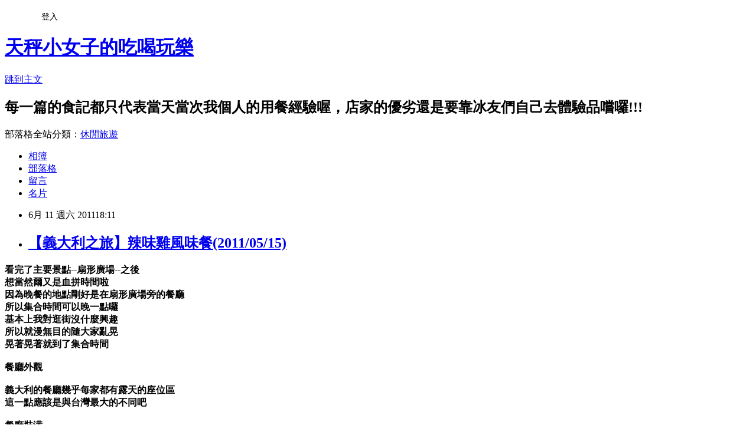

--- FILE ---
content_type: text/html; charset=utf-8
request_url: https://chyong27.pixnet.net/blog/posts/7067959449
body_size: 37792
content:
<!DOCTYPE html><html lang="zh-TW"><head><meta charSet="utf-8"/><meta name="viewport" content="width=device-width, initial-scale=1"/><link rel="stylesheet" href="https://static.1px.tw/blog-next/_next/static/chunks/b1e52b495cc0137c.css" data-precedence="next"/><link rel="stylesheet" href="/fix.css?v=202601200346" type="text/css" data-precedence="medium"/><link rel="stylesheet" href="https://s3.1px.tw/blog/theme/choc/iframe-popup.css?v=202601200346" type="text/css" data-precedence="medium"/><link rel="stylesheet" href="https://s3.1px.tw/blog/theme/choc/plugins.min.css?v=202601200346" type="text/css" data-precedence="medium"/><link rel="stylesheet" href="https://s3.1px.tw/blog/theme/choc/openid-comment.css?v=202601200346" type="text/css" data-precedence="medium"/><link rel="stylesheet" href="https://s3.1px.tw/blog/theme/choc/style.min.css?v=202601200346" type="text/css" data-precedence="medium"/><link rel="stylesheet" href="https://s3.1px.tw/blog/theme/choc/main.min.css?v=202601200346" type="text/css" data-precedence="medium"/><link rel="stylesheet" href="https://pimg.1px.tw/chyong27/assets/chyong27.css?v=202601200346" type="text/css" data-precedence="medium"/><link rel="stylesheet" href="https://s3.1px.tw/blog/theme/choc/author-info.css?v=202601200346" type="text/css" data-precedence="medium"/><link rel="stylesheet" href="https://s3.1px.tw/blog/theme/choc/idlePop.min.css?v=202601200346" type="text/css" data-precedence="medium"/><link rel="preload" as="script" fetchPriority="low" href="https://static.1px.tw/blog-next/_next/static/chunks/94688e2baa9fea03.js"/><script src="https://static.1px.tw/blog-next/_next/static/chunks/41eaa5427c45ebcc.js" async=""></script><script src="https://static.1px.tw/blog-next/_next/static/chunks/e2c6231760bc85bd.js" async=""></script><script src="https://static.1px.tw/blog-next/_next/static/chunks/94bde6376cf279be.js" async=""></script><script src="https://static.1px.tw/blog-next/_next/static/chunks/426b9d9d938a9eb4.js" async=""></script><script src="https://static.1px.tw/blog-next/_next/static/chunks/turbopack-5021d21b4b170dda.js" async=""></script><script src="https://static.1px.tw/blog-next/_next/static/chunks/ff1a16fafef87110.js" async=""></script><script src="https://static.1px.tw/blog-next/_next/static/chunks/e308b2b9ce476a3e.js" async=""></script><script src="https://static.1px.tw/blog-next/_next/static/chunks/2bf79572a40338b7.js" async=""></script><script src="https://static.1px.tw/blog-next/_next/static/chunks/d3c6eed28c1dd8e2.js" async=""></script><script src="https://static.1px.tw/blog-next/_next/static/chunks/d4d39cfc2a072218.js" async=""></script><script src="https://static.1px.tw/blog-next/_next/static/chunks/6a5d72c05b9cd4ba.js" async=""></script><script src="https://static.1px.tw/blog-next/_next/static/chunks/8af6103cf1375f47.js" async=""></script><script src="https://static.1px.tw/blog-next/_next/static/chunks/60d08651d643cedc.js" async=""></script><script src="https://static.1px.tw/blog-next/_next/static/chunks/0ae21416dac1fa83.js" async=""></script><script src="https://static.1px.tw/blog-next/_next/static/chunks/6d1100e43ad18157.js" async=""></script><script src="https://static.1px.tw/blog-next/_next/static/chunks/87eeaf7a3b9005e8.js" async=""></script><script src="https://static.1px.tw/blog-next/_next/static/chunks/ed01c75076819ebd.js" async=""></script><script src="https://static.1px.tw/blog-next/_next/static/chunks/a4df8fc19a9a82e6.js" async=""></script><title>【義大利之旅】辣味雞風味餐(2011/05/15)</title><meta name="description" content=" 看完了主要景點--扇形廣場--之後想當然爾又是血拼時間啦因為晚餐的地點剛好是在扇形廣場旁的餐廳所以集合時間可以晚一點囉基本上我對逛街沒什麼興趣所以就漫無目的隨大家亂晃晃著晃著就到了集合時間餐廳外觀義大利的餐廳幾乎每家都有露天的座位區這一點應該是與台灣最大的不同吧餐廳裝潢餐具擺設連餐巾紙都很有特色不知道這幅畫是否有特殊涵義?義大利餐桌上必備的擺飾--橄欖油和紅酒醋這兩樣是生菜沙拉和麵包不可缺的主角喔前菜--義大利麵只要吃風味餐就一定會有一大盤的義大利麵每次都要提醒自己:這道不是主菜不要全部吃完喔如果把義大利麵吃光光主菜上桌時大概就塞不下了吧?!主菜--辣味雞個人覺得這個雞乾乾澀澀的不算太好吃團友有人覺得很好吃有人覺得不好吃究其原因原來是吃到的部位不同覺得好吃的人可能吃到的是雞腿部位覺得不好吃的人吃到的應該是雞翅部位啦所以就出現了兩極化的反應甜點我的蛋糕一上桌的時候團友們都驚呼&quot;不公平&quot;因為每個人都只有一塊而我卻有兩塊難怪其他人要大聲抗議啦ㄏㄏ...."/><meta name="author" content="天秤小女子的吃喝玩樂"/><meta name="google-adsense-platform-account" content="pub-2647689032095179"/><meta name="fb:app_id" content="101730233200171"/><link rel="canonical" href="https://chyong27.pixnet.net/blog/posts/7067959449"/><meta property="og:title" content="【義大利之旅】辣味雞風味餐(2011/05/15)"/><meta property="og:description" content=" 看完了主要景點--扇形廣場--之後想當然爾又是血拼時間啦因為晚餐的地點剛好是在扇形廣場旁的餐廳所以集合時間可以晚一點囉基本上我對逛街沒什麼興趣所以就漫無目的隨大家亂晃晃著晃著就到了集合時間餐廳外觀義大利的餐廳幾乎每家都有露天的座位區這一點應該是與台灣最大的不同吧餐廳裝潢餐具擺設連餐巾紙都很有特色不知道這幅畫是否有特殊涵義?義大利餐桌上必備的擺飾--橄欖油和紅酒醋這兩樣是生菜沙拉和麵包不可缺的主角喔前菜--義大利麵只要吃風味餐就一定會有一大盤的義大利麵每次都要提醒自己:這道不是主菜不要全部吃完喔如果把義大利麵吃光光主菜上桌時大概就塞不下了吧?!主菜--辣味雞個人覺得這個雞乾乾澀澀的不算太好吃團友有人覺得很好吃有人覺得不好吃究其原因原來是吃到的部位不同覺得好吃的人可能吃到的是雞腿部位覺得不好吃的人吃到的應該是雞翅部位啦所以就出現了兩極化的反應甜點我的蛋糕一上桌的時候團友們都驚呼&quot;不公平&quot;因為每個人都只有一塊而我卻有兩塊難怪其他人要大聲抗議啦ㄏㄏ...."/><meta property="og:url" content="https://chyong27.pixnet.net/blog/posts/7067959449"/><meta property="og:image" content="https://pimg.1px.tw/chyong27/1310732629-1cd265a9cfc17bb34c751a67cfc318a2.jpg"/><meta property="og:type" content="article"/><meta name="twitter:card" content="summary_large_image"/><meta name="twitter:title" content="【義大利之旅】辣味雞風味餐(2011/05/15)"/><meta name="twitter:description" content=" 看完了主要景點--扇形廣場--之後想當然爾又是血拼時間啦因為晚餐的地點剛好是在扇形廣場旁的餐廳所以集合時間可以晚一點囉基本上我對逛街沒什麼興趣所以就漫無目的隨大家亂晃晃著晃著就到了集合時間餐廳外觀義大利的餐廳幾乎每家都有露天的座位區這一點應該是與台灣最大的不同吧餐廳裝潢餐具擺設連餐巾紙都很有特色不知道這幅畫是否有特殊涵義?義大利餐桌上必備的擺飾--橄欖油和紅酒醋這兩樣是生菜沙拉和麵包不可缺的主角喔前菜--義大利麵只要吃風味餐就一定會有一大盤的義大利麵每次都要提醒自己:這道不是主菜不要全部吃完喔如果把義大利麵吃光光主菜上桌時大概就塞不下了吧?!主菜--辣味雞個人覺得這個雞乾乾澀澀的不算太好吃團友有人覺得很好吃有人覺得不好吃究其原因原來是吃到的部位不同覺得好吃的人可能吃到的是雞腿部位覺得不好吃的人吃到的應該是雞翅部位啦所以就出現了兩極化的反應甜點我的蛋糕一上桌的時候團友們都驚呼&quot;不公平&quot;因為每個人都只有一塊而我卻有兩塊難怪其他人要大聲抗議啦ㄏㄏ...."/><meta name="twitter:image" content="https://pimg.1px.tw/chyong27/1310732629-1cd265a9cfc17bb34c751a67cfc318a2.jpg"/><link rel="icon" href="/favicon.ico?favicon.a62c60e0.ico" sizes="32x32" type="image/x-icon"/><script src="https://static.1px.tw/blog-next/_next/static/chunks/a6dad97d9634a72d.js" noModule=""></script></head><body><!--$--><!--/$--><!--$?--><template id="B:0"></template><!--/$--><script>requestAnimationFrame(function(){$RT=performance.now()});</script><script src="https://static.1px.tw/blog-next/_next/static/chunks/94688e2baa9fea03.js" id="_R_" async=""></script><div hidden id="S:0"><script id="pixnet-vars">
        window.PIXNET = {
          post_id: "7067959449",
          name: "chyong27",
          user_id: 0,
          blog_id: "2971601",
          display_ads: true,
          ad_options: {"chictrip":false}
        };
      </script><script type="text/javascript" src="https://code.jquery.com/jquery-latest.min.js"></script><script id="json-ld-article-script" type="application/ld+json">{"@context":"https:\u002F\u002Fschema.org","@type":"BlogPosting","isAccessibleForFree":true,"mainEntityOfPage":{"@type":"WebPage","@id":"https:\u002F\u002Fchyong27.pixnet.net\u002Fblog\u002Fposts\u002F7067959449"},"headline":"【義大利之旅】辣味雞風味餐(2011\u002F05\u002F15)","description":"\u003C!-- Origin Article URL: http:\u002F\u002Fwww.wretch.cc\u002Fblog\u002Fchyong27\u002F27293306 --\u003E\u003Cbr\u003E&#13; \u003Cstrong\u003E看完了主要景點--扇形廣場--之後\u003Cbr\u003E想當然爾又是血拼時間啦\u003Cbr\u003E因為晚餐的地點剛好是在扇形廣場旁的餐廳\u003Cbr\u003E所以集合時間可以晚一點囉\u003Cbr\u003E\u003C\u002Fstrong\u003E\u003Cspan style=\"font-family: 標楷體; font-size: 12pt;\"\u003E\u003Cstrong\u003E基本上我對逛街沒什麼興趣\u003Cbr\u003E所以就漫無目的隨大家亂晃\u003Cbr\u003E晃著晃著就到了集合時間\u003Cbr\u003E\u003C\u002Fstrong\u003E\u003C\u002Fspan\u003E\u003Cbr\u003E\u003Cspan style=\"font-size: 12pt;\"\u003E\u003Cstrong\u003E\u003Cspan style=\"color: #ff0000; font-family: 新細明體;\"\u003E餐廳外觀\u003C\u002Fspan\u003E\u003C\u002Fstrong\u003E\u003Ca href=\"http:\u002F\u002Fwww.wretch.cc\u002Falbum\u002Fshow.php?i=chyong27&amp;b=32764&amp;f=1208882215.jpg\" target=\"_blank\"\u003E\u003Cbr\u003E\u003Cimg src=\"http:\u002F\u002Fpic.pimg.tw\u002Fchyong27\u002F1310732629-1cd265a9cfc17bb34c751a67cfc318a2.jpg\" alt=\"\" border=\"0\"\u003E\u003C\u002Fa\u003E\u003C\u002Fspan\u003E\u003Cbr\u003E\u003Cstrong\u003E義大利的餐廳幾乎每家都有露天的座位區\u003Cbr\u003E這一點應該是與台灣最大的不同吧\u003C\u002Fstrong\u003E\u003Cbr\u003E\u003Cspan style=\"font-family: 新細明體; font-size: 12pt;\"\u003E\u003Cstrong\u003E\u003Cspan style=\"color: #ff0000; font-family: 新細明體;\"\u003E餐廳裝潢\u003C\u002Fspan\u003E\u003C\u002Fstrong\u003E\u003Cbr\u003E\u003C\u002Fspan\u003E\u003Ca href=\"http:\u002F\u002Fwww.wretch.cc\u002Falbum\u002Fshow.php?i=chyong27&amp;b=32764&amp;f=1208882216.jpg\" target=\"_blank\"\u003E\u003Cimg src=\"http:\u002F\u002Fpic.pimg.tw\u002Fchyong27\u002F1310732629-33508c18ed1b1aaaa10986b2f9fe004e.jpg\" alt=\"\" border=\"0\"\u003E\u003C\u002Fa\u003E\u003Cbr\u003E\u003Ca href=\"http:\u002F\u002Fwww.wretch.cc\u002Falbum\u002Fshow.php?i=chyong27&amp;b=32764&amp;f=1208882217.jpg\" target=\"_blank\"\u003E\u003Cimg src=\"http:\u002F\u002Fpic.pimg.tw\u002Fchyong27\u002F1310732629-c57c9fdec0c348e9d984d0eea5ef3037.jpg\" alt=\"\" border=\"0\"\u003E\u003C\u002Fa\u003E\u003Cbr\u003E\u003Ca href=\"http:\u002F\u002Fwww.wretch.cc\u002Falbum\u002Fshow.php?i=chyong27&amp;b=32764&amp;f=1208882220.jpg\" target=\"_blank\"\u003E\u003Cimg src=\"http:\u002F\u002Fpic.pimg.tw\u002Fchyong27\u002F1310732629-7432d7938bde8e457b180bdb2fa06755.jpg\" alt=\"\" border=\"0\"\u003E\u003C\u002Fa\u003E\u003Cbr\u003E\u003Ca href=\"http:\u002F\u002Fwww.wretch.cc\u002Falbum\u002Fshow.php?i=chyong27&amp;b=32764&amp;f=1208882221.jpg\" target=\"_blank\"\u003E\u003Cimg src=\"http:\u002F\u002Fpic.pimg.tw\u002Fchyong27\u002F1310732629-9e077e20fb056b94e3e201dbce85e562.jpg\" alt=\"\" border=\"0\"\u003E\u003C\u002Fa\u003E\u003Cbr\u003E\u003Cstrong\u003E\u003Cspan style=\"color: #ff0000; font-family: 新細明體;\"\u003E餐具擺設\u003Cbr\u003E\u003C\u002Fspan\u003E\u003C\u002Fstrong\u003E\u003Ca href=\"http:\u002F\u002Fwww.wretch.cc\u002Falbum\u002Fshow.php?i=chyong27&amp;b=32764&amp;f=1208882218.jpg\" target=\"_blank\"\u003E\u003Cimg src=\"http:\u002F\u002Fpic.pimg.tw\u002Fchyong27\u002F1310732630-b6e7839ae6e2f03e9559e8eb59c126a7.jpg\" alt=\"\" border=\"0\"\u003E\u003C\u002Fa\u003E\u003Cbr\u003E\u003Ca href=\"http:\u002F\u002Fwww.wretch.cc\u002Falbum\u002Fshow.php?i=chyong27&amp;b=32764&amp;f=1208882222.jpg\" target=\"_blank\"\u003E\u003Cimg src=\"http:\u002F\u002Fpic.pimg.tw\u002Fchyong27\u002F1310732630-53f00d0371231de8ce8df0460513d7b1.jpg\" alt=\"\" border=\"0\"\u003E\u003C\u002Fa\u003E\u003Cbr\u003E\u003Cstrong\u003E\u003Cspan style=\"color: #111111; font-family: 標楷體;\"\u003E連餐巾紙都很有特色\u003Cbr\u003E不知道這幅畫是否有特殊涵義?\u003Cbr\u003E\u003C\u002Fspan\u003E\u003C\u002Fstrong\u003E\u003Cbr\u003E\u003Ca href=\"http:\u002F\u002Fwww.wretch.cc\u002Falbum\u002Fshow.php?i=chyong27&amp;b=32764&amp;f=1208882219.jpg\" target=\"_blank\"\u003E\u003Cimg src=\"http:\u002F\u002Fpic.pimg.tw\u002Fchyong27\u002F1310732630-ba22762d6dcae05e4c957b955645a997.jpg\" alt=\"\" border=\"0\"\u003E\u003C\u002Fa\u003E\u003Cbr\u003E\u003Cstrong\u003E義大利餐桌上必備的擺飾--橄欖油和紅酒醋\u003Cbr\u003E這兩樣是生菜沙拉和麵包不可缺的主角喔\u003Cbr\u003E\u003C\u002Fstrong\u003E\u003Cbr\u003E\u003Cstrong\u003E前菜--義大利麵\u003C\u002Fstrong\u003E\u003Cbr\u003E\u003Ca href=\"http:\u002F\u002Fwww.wretch.cc\u002Falbum\u002Fshow.php?i=chyong27&amp;b=32764&amp;f=1208882223.jpg\" target=\"_blank\"\u003E\u003Cimg src=\"http:\u002F\u002Fpic.pimg.tw\u002Fchyong27\u002F1310732630-cd31e55d0f0b791f752fd236cc1e8f12.jpg\" alt=\"\" border=\"0\"\u003E\u003C\u002Fa\u003E\u003Cbr\u003E\u003Cstrong\u003E只要吃風味餐\u003Cbr\u003E就一定會有一大盤的義大利麵\u003Cbr\u003E每次都要提醒自己:這道不是主菜不要全部吃完喔\u003Cbr\u003E如果把義大利麵吃光光\u003Cbr\u003E主菜上桌時大概就塞不下了吧?!\u003Cbr\u003E\u003C\u002Fstrong\u003E\u003Cbr\u003E\u003Cstrong\u003E主菜--辣味雞\u003C\u002Fstrong\u003E\u003Cbr\u003E\u003Ca href=\"http:\u002F\u002Fwww.wretch.cc\u002Falbum\u002Fshow.php?i=chyong27&amp;b=32764&amp;f=1208882224.jpg\" target=\"_blank\"\u003E\u003Cimg src=\"http:\u002F\u002Fpic.pimg.tw\u002Fchyong27\u002F1310732631-c5185c95ab5bcbfb207e0f7145f75cce.jpg\" alt=\"\" border=\"0\"\u003E\u003C\u002Fa\u003E\u003Cbr\u003E\u003Cspan style=\"font-family: 標楷體; font-size: 12pt;\"\u003E\u003Cstrong\u003E個人覺得這個雞乾乾澀澀的\u003Cbr\u003E不算太好吃\u003Cbr\u003E團友有人覺得很好吃有人覺得不好吃\u003Cbr\u003E究其原因\u003Cbr\u003E原來是吃到的部位不同\u003Cbr\u003E覺得好吃的人可能吃到的是雞腿部位\u003Cbr\u003E覺得不好吃的人吃到的應該是雞翅部位啦\u003Cbr\u003E所以就出現了兩極化的反應\u003Cbr\u003E\u003C\u002Fstrong\u003E\u003C\u002Fspan\u003E\u003Cbr\u003E\u003Cstrong\u003E甜點\u003Cbr\u003E\u003C\u002Fstrong\u003E\u003Ca href=\"http:\u002F\u002Fwww.wretch.cc\u002Falbum\u002Fshow.php?i=chyong27&amp;b=32764&amp;f=1208882225.jpg\" target=\"_blank\"\u003E\u003Cimg src=\"http:\u002F\u002Fpic.pimg.tw\u002Fchyong27\u002F1310732631-03144e2f51bb0e599deac787b4c84abe.jpg\" alt=\"\" border=\"0\"\u003E\u003C\u002Fa\u003E\u003Cbr\u003E\u003Cstrong\u003E我的蛋糕一上桌的時候\u003Cbr\u003E團友們都驚呼\"不公平\"\u003Cbr\u003E因為每個人都只有一塊\u003Cbr\u003E而我卻有兩塊\u003Cbr\u003E難怪其他人要大聲抗議啦\u003Cbr\u003Eㄏㄏ....\u003C\u002Fstrong\u003E","articleBody":"\u003C!-- Origin Article URL: http:\u002F\u002Fwww.wretch.cc\u002Fblog\u002Fchyong27\u002F27293306 --\u003E\r\n\u003Cp\u003E\u003Cspan style=\"font-family: 標楷體; font-size: 12pt;\"\u003E\u003Cstrong\u003E看完了主要景點--扇形廣場--之後\u003Cbr \u002F\u003E 想當然爾又是血拼時間啦\u003Cbr \u002F\u003E 因為晚餐的地點剛好是在扇形廣場旁的餐廳\u003Cbr \u002F\u003E 所以集合時間可以晚一點囉\u003Cbr \u002F\u003E \u003C\u002Fstrong\u003E\u003C\u002Fspan\u003E\u003Cspan\u003E\u003Cspan style=\"font-family: 標楷體; font-size: 12pt;\"\u003E\u003Cstrong\u003E基本上我對逛街沒什麼興趣\u003Cbr \u002F\u003E 所以就漫無目的隨大家亂晃\u003Cbr \u002F\u003E 晃著晃著就到了集合時間\u003Cbr \u002F\u003E \u003C\u002Fstrong\u003E\u003C\u002Fspan\u003E\u003Cbr \u002F\u003E \u003Cspan style=\"font-size: 12pt;\"\u003E\u003Cstrong\u003E\u003Cspan style=\"color: #ff0000; font-family: 新細明體;\"\u003E餐廳外觀\u003C\u002Fspan\u003E\u003C\u002Fstrong\u003E\u003Ca href=\"http:\u002F\u002Fwww.wretch.cc\u002Falbum\u002Fshow.php?i=chyong27&amp;b=32764&amp;f=1208882215.jpg\" target=\"_blank\"\u003E\u003Cbr \u002F\u003E \u003Cimg src=\"https:\u002F\u002Fpimg.1px.tw\u002Fchyong27\u002F1310732629-1cd265a9cfc17bb34c751a67cfc318a2.jpg\" alt=\"\" border=\"0\" \u002F\u003E\u003C\u002Fa\u003E\u003C\u002Fspan\u003E\u003C\u002Fspan\u003E\u003Cbr \u002F\u003E \u003Cspan style=\"font-family: 標楷體; font-size: 12pt;\"\u003E\u003Cstrong\u003E義大利的餐廳幾乎每家都有露天的座位區\u003Cbr \u002F\u003E 這一點應該是與台灣最大的不同吧\u003C\u002Fstrong\u003E\u003C\u002Fspan\u003E\u003Cbr \u002F\u003E \u003Cbr \u002F\u003E \u003Cspan\u003E\u003Cspan style=\"font-family: 新細明體; font-size: 12pt;\"\u003E\u003Cstrong\u003E\u003Cspan style=\"color: #ff0000; font-family: 新細明體;\"\u003E餐廳裝潢\u003C\u002Fspan\u003E\u003C\u002Fstrong\u003E\u003Cbr \u002F\u003E \u003C\u002Fspan\u003E\u003Ca href=\"http:\u002F\u002Fwww.wretch.cc\u002Falbum\u002Fshow.php?i=chyong27&amp;b=32764&amp;f=1208882216.jpg\" target=\"_blank\"\u003E\u003Cimg src=\"https:\u002F\u002Fpimg.1px.tw\u002Fchyong27\u002F1310732629-33508c18ed1b1aaaa10986b2f9fe004e.jpg\" alt=\"\" border=\"0\" \u002F\u003E\u003C\u002Fa\u003E\u003C\u002Fspan\u003E\u003Cbr \u002F\u003E \u003Cbr \u002F\u003E \u003Cspan\u003E\u003Ca href=\"http:\u002F\u002Fwww.wretch.cc\u002Falbum\u002Fshow.php?i=chyong27&amp;b=32764&amp;f=1208882217.jpg\" target=\"_blank\"\u003E\u003Cimg src=\"https:\u002F\u002Fpimg.1px.tw\u002Fchyong27\u002F1310732629-c57c9fdec0c348e9d984d0eea5ef3037.jpg\" alt=\"\" border=\"0\" \u002F\u003E\u003C\u002Fa\u003E\u003C\u002Fspan\u003E\u003Cbr \u002F\u003E \u003Cbr \u002F\u003E \u003Cspan\u003E\u003Ca href=\"http:\u002F\u002Fwww.wretch.cc\u002Falbum\u002Fshow.php?i=chyong27&amp;b=32764&amp;f=1208882220.jpg\" target=\"_blank\"\u003E\u003Cimg src=\"https:\u002F\u002Fpimg.1px.tw\u002Fchyong27\u002F1310732629-7432d7938bde8e457b180bdb2fa06755.jpg\" alt=\"\" border=\"0\" \u002F\u003E\u003C\u002Fa\u003E\u003C\u002Fspan\u003E\u003Cbr \u002F\u003E \u003Cbr \u002F\u003E \u003Cspan\u003E\u003Ca href=\"http:\u002F\u002Fwww.wretch.cc\u002Falbum\u002Fshow.php?i=chyong27&amp;b=32764&amp;f=1208882221.jpg\" target=\"_blank\"\u003E\u003Cimg src=\"https:\u002F\u002Fpimg.1px.tw\u002Fchyong27\u002F1310732629-9e077e20fb056b94e3e201dbce85e562.jpg\" alt=\"\" border=\"0\" \u002F\u003E\u003C\u002Fa\u003E\u003C\u002Fspan\u003E\u003Cbr \u002F\u003E \u003Cbr \u002F\u003E \u003Cspan style=\"font-size: 12pt;\"\u003E\u003Cstrong\u003E\u003Cspan style=\"color: #ff0000; font-family: 新細明體;\"\u003E餐具擺設\u003Cbr \u002F\u003E \u003C\u002Fspan\u003E\u003C\u002Fstrong\u003E\u003C\u002Fspan\u003E\u003Cspan\u003E\u003Ca href=\"http:\u002F\u002Fwww.wretch.cc\u002Falbum\u002Fshow.php?i=chyong27&amp;b=32764&amp;f=1208882218.jpg\" target=\"_blank\"\u003E\u003Cimg src=\"https:\u002F\u002Fpimg.1px.tw\u002Fchyong27\u002F1310732630-b6e7839ae6e2f03e9559e8eb59c126a7.jpg\" alt=\"\" border=\"0\" \u002F\u003E\u003C\u002Fa\u003E\u003C\u002Fspan\u003E\u003Cbr \u002F\u003E \u003Cbr \u002F\u003E \u003Cspan\u003E\u003Ca href=\"http:\u002F\u002Fwww.wretch.cc\u002Falbum\u002Fshow.php?i=chyong27&amp;b=32764&amp;f=1208882222.jpg\" target=\"_blank\"\u003E\u003Cimg src=\"https:\u002F\u002Fpimg.1px.tw\u002Fchyong27\u002F1310732630-53f00d0371231de8ce8df0460513d7b1.jpg\" alt=\"\" border=\"0\" \u002F\u003E\u003C\u002Fa\u003E\u003C\u002Fspan\u003E\u003Cbr \u002F\u003E \u003Cspan style=\"font-size: 12pt;\"\u003E\u003Cstrong\u003E\u003Cspan style=\"color: #111111; font-family: 標楷體;\"\u003E連餐巾紙都很有特色\u003Cbr \u002F\u003E 不知道這幅畫是否有特殊涵義?\u003Cbr \u002F\u003E \u003C\u002Fspan\u003E\u003C\u002Fstrong\u003E\u003C\u002Fspan\u003E\u003Cbr \u002F\u003E \u003Cspan\u003E\u003Ca href=\"http:\u002F\u002Fwww.wretch.cc\u002Falbum\u002Fshow.php?i=chyong27&amp;b=32764&amp;f=1208882219.jpg\" target=\"_blank\"\u003E\u003Cimg src=\"https:\u002F\u002Fpimg.1px.tw\u002Fchyong27\u002F1310732630-ba22762d6dcae05e4c957b955645a997.jpg\" alt=\"\" border=\"0\" \u002F\u003E\u003C\u002Fa\u003E\u003C\u002Fspan\u003E\u003Cbr \u002F\u003E \u003Cspan style=\"font-family: 標楷體; font-size: 12pt;\"\u003E\u003Cstrong\u003E義大利餐桌上必備的擺飾--橄欖油和紅酒醋\u003Cbr \u002F\u003E 這兩樣是生菜沙拉和麵包不可缺的主角喔\u003Cbr \u002F\u003E \u003C\u002Fstrong\u003E\u003C\u002Fspan\u003E\u003Cbr \u002F\u003E \u003Cspan style=\"color: #ff0000; font-family: 新細明體; font-size: 12pt;\"\u003E\u003Cstrong\u003E前菜--義大利麵\u003C\u002Fstrong\u003E\u003C\u002Fspan\u003E\u003Cbr \u002F\u003E \u003Cspan\u003E\u003Ca href=\"http:\u002F\u002Fwww.wretch.cc\u002Falbum\u002Fshow.php?i=chyong27&amp;b=32764&amp;f=1208882223.jpg\" target=\"_blank\"\u003E\u003Cimg src=\"https:\u002F\u002Fpimg.1px.tw\u002Fchyong27\u002F1310732630-cd31e55d0f0b791f752fd236cc1e8f12.jpg\" alt=\"\" border=\"0\" \u002F\u003E\u003C\u002Fa\u003E\u003Cbr \u002F\u003E \u003C\u002Fspan\u003E\u003Cspan style=\"font-family: 標楷體; font-size: 12pt;\"\u003E\u003Cstrong\u003E只要吃風味餐\u003Cbr \u002F\u003E 就一定會有一大盤的義大利麵\u003Cbr \u002F\u003E 每次都要提醒自己:這道不是主菜不要全部吃完喔\u003Cbr \u002F\u003E 如果把義大利麵吃光光\u003Cbr \u002F\u003E 主菜上桌時大概就塞不下了吧?!\u003Cbr \u002F\u003E \u003C\u002Fstrong\u003E\u003C\u002Fspan\u003E\u003Cbr \u002F\u003E \u003Cspan style=\"color: #ff0000; font-family: 新細明體; font-size: 12pt;\"\u003E\u003Cstrong\u003E主菜--辣味雞\u003C\u002Fstrong\u003E\u003C\u002Fspan\u003E\u003Cbr \u002F\u003E \u003Cspan\u003E\u003Ca href=\"http:\u002F\u002Fwww.wretch.cc\u002Falbum\u002Fshow.php?i=chyong27&amp;b=32764&amp;f=1208882224.jpg\" target=\"_blank\"\u003E\u003Cimg src=\"https:\u002F\u002Fpimg.1px.tw\u002Fchyong27\u002F1310732631-c5185c95ab5bcbfb207e0f7145f75cce.jpg\" alt=\"\" border=\"0\" \u002F\u003E\u003C\u002Fa\u003E\u003Cbr \u002F\u003E \u003Cspan style=\"font-family: 標楷體; font-size: 12pt;\"\u003E\u003Cstrong\u003E個人覺得這個雞乾乾澀澀的\u003Cbr \u002F\u003E 不算太好吃\u003Cbr \u002F\u003E 團友有人覺得很好吃有人覺得不好吃\u003Cbr \u002F\u003E 究其原因\u003Cbr \u002F\u003E 原來是吃到的部位不同\u003Cbr \u002F\u003E 覺得好吃的人可能吃到的是雞腿部位\u003Cbr \u002F\u003E 覺得不好吃的人吃到的應該是雞翅部位啦\u003Cbr \u002F\u003E 所以就出現了兩極化的反應\u003Cbr \u002F\u003E \u003C\u002Fstrong\u003E\u003C\u002Fspan\u003E\u003Cbr \u002F\u003E \u003C\u002Fspan\u003E\u003Cspan style=\"color: #ff0000; font-family: 新細明體; font-size: 12pt;\"\u003E\u003Cstrong\u003E甜點\u003Cbr \u002F\u003E \u003C\u002Fstrong\u003E\u003C\u002Fspan\u003E\u003Cspan\u003E\u003Ca href=\"http:\u002F\u002Fwww.wretch.cc\u002Falbum\u002Fshow.php?i=chyong27&amp;b=32764&amp;f=1208882225.jpg\" target=\"_blank\"\u003E\u003Cimg src=\"https:\u002F\u002Fpimg.1px.tw\u002Fchyong27\u002F1310732631-03144e2f51bb0e599deac787b4c84abe.jpg\" alt=\"\" border=\"0\" \u002F\u003E\u003C\u002Fa\u003E\u003C\u002Fspan\u003E\u003Cbr \u002F\u003E \u003Cspan style=\"font-family: 標楷體; font-size: 12pt;\"\u003E\u003Cstrong\u003E我的蛋糕一上桌的時候\u003Cbr \u002F\u003E 團友們都驚呼\"不公平\"\u003Cbr \u002F\u003E 因為每個人都只有一塊\u003Cbr \u002F\u003E 而我卻有兩塊\u003Cbr \u002F\u003E 難怪其他人要大聲抗議啦\u003Cbr \u002F\u003E ㄏㄏ....\u003C\u002Fstrong\u003E\u003C\u002Fspan\u003E\u003C\u002Fp\u003E\r\n\u003Cp\u003E\u003Cspan style=\"font-size: 12pt;\"\u003E\u003Cspan style=\"font-family: 標楷體;\"\u003E\u003Cstrong\u003E吃完晚餐之後\u003Cbr \u002F\u003E 就要走到城外的停車場\u003Cbr \u002F\u003E 搭車回今晚下榻的旅館\u003Cbr \u002F\u003E 在走回停車場的途中\u003Cbr \u002F\u003E 看到前方的廣場上聚集了一群人\u003Cbr \u002F\u003E 走近一看\u003Cbr \u002F\u003E 原來是假日花市\u003Cbr \u002F\u003E 因為今天是星期天\u003Cbr \u002F\u003E 導遊看看手錶時間還早\u003Cbr \u002F\u003E 於是就額外讓我們在假日花市多逗留一下下\u003Cbr \u002F\u003E \u003Cbr \u002F\u003E \u003C\u002Fstrong\u003E\u003C\u002Fspan\u003E\u003C\u002Fspan\u003E\u003Ca href=\"\u002Falbum\u002Fshow.php?i=chyong27&amp;b=32764&amp;f=1208882239.jpg\" target=\"_blank\"\u003E\u003Cimg src=\"https:\u002F\u002Fpimg.1px.tw\u002Fchyong27\u002F1310732631-5fbe4759096e8c2d27945561c6f8ed77.jpg\" alt=\"\" border=\"0\" \u002F\u003E\u003C\u002Fa\u003E&nbsp;\u003Cbr \u002F\u003E \u003Cbr \u002F\u003E \u003Ca href=\"\u002Falbum\u002Fshow.php?i=chyong27&amp;b=32764&amp;f=1208882240.jpg\" target=\"_blank\"\u003E\u003Cimg src=\"https:\u002F\u002Fpimg.1px.tw\u002Fchyong27\u002F1310732631-0259c77d04a5394b167345fbbe9337d4.jpg\" alt=\"\" border=\"0\" \u002F\u003E\u003C\u002Fa\u003E\u003C\u002Fp\u003E\r\n\u003Cp\u003E\u003Ca href=\"\u002Falbum\u002Fshow.php?i=chyong27&amp;b=32764&amp;f=1208882241.jpg\" target=\"_blank\"\u003E\u003Cimg src=\"https:\u002F\u002Fpimg.1px.tw\u002Fchyong27\u002F1310732632-3f58995332e3e630be937b9aad169737.jpg\" alt=\"\" border=\"0\" \u002F\u003E\u003C\u002Fa\u003E&nbsp;\u003Cbr \u002F\u003E \u003Cbr \u002F\u003E \u003Ca href=\"\u002Falbum\u002Fshow.php?i=chyong27&amp;b=32764&amp;f=1208882242.jpg\" target=\"_blank\"\u003E\u003Cimg src=\"https:\u002F\u002Fpimg.1px.tw\u002Fchyong27\u002F1310732632-6be26fdbef787d78e3f647764fafc613.jpg\" alt=\"\" border=\"0\" \u002F\u003E\u003C\u002Fa\u003E&nbsp;\u003Cbr \u002F\u003E \u003Cbr \u002F\u003E \u003Ca href=\"\u002Falbum\u002Fshow.php?i=chyong27&amp;b=32764&amp;f=1208882243.jpg\" target=\"_blank\"\u003E\u003Cimg src=\"https:\u002F\u002Fpimg.1px.tw\u002Fchyong27\u002F1310732632-525529ccd3307200d0109743e216d9d4.jpg\" alt=\"\" border=\"0\" \u002F\u003E\u003C\u002Fa\u003E&nbsp;\u003Cbr \u002F\u003E \u003Cbr \u002F\u003E \u003Ca href=\"\u002Falbum\u002Fshow.php?i=chyong27&amp;b=32764&amp;f=1208882244.jpg\" target=\"_blank\"\u003E\u003Cimg src=\"https:\u002F\u002Fpimg.1px.tw\u002Fchyong27\u002F1310732632-d1891fb3464feb98bd762dde766effaf.jpg\" alt=\"\" border=\"0\" \u002F\u003E\u003C\u002Fa\u003E&nbsp;\u003Cbr \u002F\u003E \u003Cbr \u002F\u003E \u003Ca href=\"\u002Falbum\u002Fshow.php?i=chyong27&amp;b=32764&amp;f=1208882245.jpg\" target=\"_blank\"\u003E\u003Cimg src=\"https:\u002F\u002Fpimg.1px.tw\u002Fchyong27\u002F1310732632-caed7f37984c13341a4fefa8d8642330.jpg\" alt=\"\" border=\"0\" \u002F\u003E\u003C\u002Fa\u003E&nbsp;\u003Cbr \u002F\u003E \u003Cbr \u002F\u003E \u003Ca href=\"\u002Falbum\u002Fshow.php?i=chyong27&amp;b=32764&amp;f=1208882246.jpg\" target=\"_blank\"\u003E\u003Cimg src=\"https:\u002F\u002Fpimg.1px.tw\u002Fchyong27\u002F1310732633-1263922d13a0d57d09373855895af26f.jpg\" alt=\"\" border=\"0\" \u002F\u003E\u003C\u002Fa\u003E&nbsp;\u003Cbr \u002F\u003E \u003Cbr \u002F\u003E \u003Ca href=\"\u002Falbum\u002Fshow.php?i=chyong27&amp;b=32764&amp;f=1208882247.jpg\" target=\"_blank\"\u003E\u003Cimg src=\"https:\u002F\u002Fpimg.1px.tw\u002Fchyong27\u002F1310732633-d1d6bd527ef1eecf3a04bd1139c28bab.jpg\" alt=\"\" border=\"0\" \u002F\u003E\u003C\u002Fa\u003E&nbsp;\u003Cbr \u002F\u003E \u003Cbr \u002F\u003E \u003Ca href=\"\u002Falbum\u002Fshow.php?i=chyong27&amp;b=32764&amp;f=1208882272.jpg\" target=\"_blank\"\u003E\u003Cimg src=\"https:\u002F\u002Fpimg.1px.tw\u002Fchyong27\u002F1310732633-28e812006948b9b9fcdccacbe29b397e.jpg\" alt=\"\" border=\"0\" \u002F\u003E\u003C\u002Fa\u003E\u003Cbr \u002F\u003E \u003Cspan style=\"font-family: 標楷體; font-size: 12pt;\"\u003E\u003Cstrong\u003E這個花器有夠特別喔\u003Cbr \u002F\u003E 可以同時種好幾種的花又不佔空間\u003Cbr \u002F\u003E 真是一舉數得\u003Cbr \u002F\u003E 不知台灣有沒有這種花器耶\u003Cbr \u002F\u003E \u003C\u002Fstrong\u003E\u003C\u002Fspan\u003E\u003C\u002Fp\u003E","image":["https:\u002F\u002Fpimg.1px.tw\u002Fchyong27\u002F1310732629-1cd265a9cfc17bb34c751a67cfc318a2.jpg"],"author":{"@type":"Person","name":"天秤小女子的吃喝玩樂","url":"https:\u002F\u002Fwww.pixnet.net\u002Fpcard\u002Fchyong27"},"publisher":{"@type":"Organization","name":"天秤小女子的吃喝玩樂","logo":{"@type":"ImageObject","url":"https:\u002F\u002Fs3.1px.tw\u002Fblog\u002Fcommon\u002Favatar\u002Fblog_cover_dark.jpg"}},"datePublished":"2011-06-11T10:11:00.000Z","dateModified":"","keywords":[],"articleSection":"2011義戀久久‧托斯卡尼之旅"}</script><template id="P:1"></template><template id="P:2"></template><template id="P:3"></template><section aria-label="Notifications alt+T" tabindex="-1" aria-live="polite" aria-relevant="additions text" aria-atomic="false"></section></div><script>(self.__next_f=self.__next_f||[]).push([0])</script><script>self.__next_f.push([1,"1:\"$Sreact.fragment\"\n3:I[39756,[\"https://static.1px.tw/blog-next/_next/static/chunks/ff1a16fafef87110.js\",\"https://static.1px.tw/blog-next/_next/static/chunks/e308b2b9ce476a3e.js\"],\"default\"]\n4:I[53536,[\"https://static.1px.tw/blog-next/_next/static/chunks/ff1a16fafef87110.js\",\"https://static.1px.tw/blog-next/_next/static/chunks/e308b2b9ce476a3e.js\"],\"default\"]\n6:I[97367,[\"https://static.1px.tw/blog-next/_next/static/chunks/ff1a16fafef87110.js\",\"https://static.1px.tw/blog-next/_next/static/chunks/e308b2b9ce476a3e.js\"],\"OutletBoundary\"]\n8:I[97367,[\"https://static.1px.tw/blog-next/_next/static/chunks/ff1a16fafef87110.js\",\"https://static.1px.tw/blog-next/_next/static/chunks/e308b2b9ce476a3e.js\"],\"ViewportBoundary\"]\na:I[97367,[\"https://static.1px.tw/blog-next/_next/static/chunks/ff1a16fafef87110.js\",\"https://static.1px.tw/blog-next/_next/static/chunks/e308b2b9ce476a3e.js\"],\"MetadataBoundary\"]\nc:I[63491,[\"https://static.1px.tw/blog-next/_next/static/chunks/2bf79572a40338b7.js\",\"https://static.1px.tw/blog-next/_next/static/chunks/d3c6eed28c1dd8e2.js\"],\"default\"]\n:HL[\"https://static.1px.tw/blog-next/_next/static/chunks/b1e52b495cc0137c.css\",\"style\"]\n"])</script><script>self.__next_f.push([1,"0:{\"P\":null,\"b\":\"jLMCWaFgMfR_swzrVDvgI\",\"c\":[\"\",\"blog\",\"posts\",\"7067959449\"],\"q\":\"\",\"i\":false,\"f\":[[[\"\",{\"children\":[\"blog\",{\"children\":[\"posts\",{\"children\":[[\"id\",\"7067959449\",\"d\"],{\"children\":[\"__PAGE__\",{}]}]}]}]},\"$undefined\",\"$undefined\",true],[[\"$\",\"$1\",\"c\",{\"children\":[[[\"$\",\"script\",\"script-0\",{\"src\":\"https://static.1px.tw/blog-next/_next/static/chunks/d4d39cfc2a072218.js\",\"async\":true,\"nonce\":\"$undefined\"}],[\"$\",\"script\",\"script-1\",{\"src\":\"https://static.1px.tw/blog-next/_next/static/chunks/6a5d72c05b9cd4ba.js\",\"async\":true,\"nonce\":\"$undefined\"}],[\"$\",\"script\",\"script-2\",{\"src\":\"https://static.1px.tw/blog-next/_next/static/chunks/8af6103cf1375f47.js\",\"async\":true,\"nonce\":\"$undefined\"}]],\"$L2\"]}],{\"children\":[[\"$\",\"$1\",\"c\",{\"children\":[null,[\"$\",\"$L3\",null,{\"parallelRouterKey\":\"children\",\"error\":\"$undefined\",\"errorStyles\":\"$undefined\",\"errorScripts\":\"$undefined\",\"template\":[\"$\",\"$L4\",null,{}],\"templateStyles\":\"$undefined\",\"templateScripts\":\"$undefined\",\"notFound\":\"$undefined\",\"forbidden\":\"$undefined\",\"unauthorized\":\"$undefined\"}]]}],{\"children\":[[\"$\",\"$1\",\"c\",{\"children\":[null,[\"$\",\"$L3\",null,{\"parallelRouterKey\":\"children\",\"error\":\"$undefined\",\"errorStyles\":\"$undefined\",\"errorScripts\":\"$undefined\",\"template\":[\"$\",\"$L4\",null,{}],\"templateStyles\":\"$undefined\",\"templateScripts\":\"$undefined\",\"notFound\":\"$undefined\",\"forbidden\":\"$undefined\",\"unauthorized\":\"$undefined\"}]]}],{\"children\":[[\"$\",\"$1\",\"c\",{\"children\":[null,[\"$\",\"$L3\",null,{\"parallelRouterKey\":\"children\",\"error\":\"$undefined\",\"errorStyles\":\"$undefined\",\"errorScripts\":\"$undefined\",\"template\":[\"$\",\"$L4\",null,{}],\"templateStyles\":\"$undefined\",\"templateScripts\":\"$undefined\",\"notFound\":\"$undefined\",\"forbidden\":\"$undefined\",\"unauthorized\":\"$undefined\"}]]}],{\"children\":[[\"$\",\"$1\",\"c\",{\"children\":[\"$L5\",[[\"$\",\"link\",\"0\",{\"rel\":\"stylesheet\",\"href\":\"https://static.1px.tw/blog-next/_next/static/chunks/b1e52b495cc0137c.css\",\"precedence\":\"next\",\"crossOrigin\":\"$undefined\",\"nonce\":\"$undefined\"}],[\"$\",\"script\",\"script-0\",{\"src\":\"https://static.1px.tw/blog-next/_next/static/chunks/0ae21416dac1fa83.js\",\"async\":true,\"nonce\":\"$undefined\"}],[\"$\",\"script\",\"script-1\",{\"src\":\"https://static.1px.tw/blog-next/_next/static/chunks/6d1100e43ad18157.js\",\"async\":true,\"nonce\":\"$undefined\"}],[\"$\",\"script\",\"script-2\",{\"src\":\"https://static.1px.tw/blog-next/_next/static/chunks/87eeaf7a3b9005e8.js\",\"async\":true,\"nonce\":\"$undefined\"}],[\"$\",\"script\",\"script-3\",{\"src\":\"https://static.1px.tw/blog-next/_next/static/chunks/ed01c75076819ebd.js\",\"async\":true,\"nonce\":\"$undefined\"}],[\"$\",\"script\",\"script-4\",{\"src\":\"https://static.1px.tw/blog-next/_next/static/chunks/a4df8fc19a9a82e6.js\",\"async\":true,\"nonce\":\"$undefined\"}]],[\"$\",\"$L6\",null,{\"children\":\"$@7\"}]]}],{},null,false,false]},null,false,false]},null,false,false]},null,false,false]},null,false,false],[\"$\",\"$1\",\"h\",{\"children\":[null,[\"$\",\"$L8\",null,{\"children\":\"$@9\"}],[\"$\",\"$La\",null,{\"children\":\"$@b\"}],null]}],false]],\"m\":\"$undefined\",\"G\":[\"$c\",[]],\"S\":false}\n"])</script><script>self.__next_f.push([1,"9:[[\"$\",\"meta\",\"0\",{\"charSet\":\"utf-8\"}],[\"$\",\"meta\",\"1\",{\"name\":\"viewport\",\"content\":\"width=device-width, initial-scale=1\"}]]\n"])</script><script>self.__next_f.push([1,"d:I[79520,[\"https://static.1px.tw/blog-next/_next/static/chunks/d4d39cfc2a072218.js\",\"https://static.1px.tw/blog-next/_next/static/chunks/6a5d72c05b9cd4ba.js\",\"https://static.1px.tw/blog-next/_next/static/chunks/8af6103cf1375f47.js\"],\"\"]\n10:I[2352,[\"https://static.1px.tw/blog-next/_next/static/chunks/d4d39cfc2a072218.js\",\"https://static.1px.tw/blog-next/_next/static/chunks/6a5d72c05b9cd4ba.js\",\"https://static.1px.tw/blog-next/_next/static/chunks/8af6103cf1375f47.js\"],\"AdultWarningModal\"]\n11:I[69182,[\"https://static.1px.tw/blog-next/_next/static/chunks/d4d39cfc2a072218.js\",\"https://static.1px.tw/blog-next/_next/static/chunks/6a5d72c05b9cd4ba.js\",\"https://static.1px.tw/blog-next/_next/static/chunks/8af6103cf1375f47.js\"],\"HydrationComplete\"]\n12:I[12985,[\"https://static.1px.tw/blog-next/_next/static/chunks/d4d39cfc2a072218.js\",\"https://static.1px.tw/blog-next/_next/static/chunks/6a5d72c05b9cd4ba.js\",\"https://static.1px.tw/blog-next/_next/static/chunks/8af6103cf1375f47.js\"],\"NuqsAdapter\"]\n13:I[82782,[\"https://static.1px.tw/blog-next/_next/static/chunks/d4d39cfc2a072218.js\",\"https://static.1px.tw/blog-next/_next/static/chunks/6a5d72c05b9cd4ba.js\",\"https://static.1px.tw/blog-next/_next/static/chunks/8af6103cf1375f47.js\"],\"RefineContext\"]\n14:I[29306,[\"https://static.1px.tw/blog-next/_next/static/chunks/d4d39cfc2a072218.js\",\"https://static.1px.tw/blog-next/_next/static/chunks/6a5d72c05b9cd4ba.js\",\"https://static.1px.tw/blog-next/_next/static/chunks/8af6103cf1375f47.js\",\"https://static.1px.tw/blog-next/_next/static/chunks/60d08651d643cedc.js\",\"https://static.1px.tw/blog-next/_next/static/chunks/d3c6eed28c1dd8e2.js\"],\"default\"]\n2:[\"$\",\"html\",null,{\"lang\":\"zh-TW\",\"children\":[[\"$\",\"$Ld\",null,{\"id\":\"google-tag-manager\",\"strategy\":\"afterInteractive\",\"children\":\"\\n(function(w,d,s,l,i){w[l]=w[l]||[];w[l].push({'gtm.start':\\nnew Date().getTime(),event:'gtm.js'});var f=d.getElementsByTagName(s)[0],\\nj=d.createElement(s),dl=l!='dataLayer'?'\u0026l='+l:'';j.async=true;j.src=\\n'https://www.googletagmanager.com/gtm.js?id='+i+dl;f.parentNode.insertBefore(j,f);\\n})(window,document,'script','dataLayer','GTM-TRLQMPKX');\\n  \"}],\"$Le\",\"$Lf\",[\"$\",\"body\",null,{\"children\":[[\"$\",\"$L10\",null,{\"display\":false}],[\"$\",\"$L11\",null,{}],[\"$\",\"$L12\",null,{\"children\":[\"$\",\"$L13\",null,{\"children\":[\"$\",\"$L3\",null,{\"parallelRouterKey\":\"children\",\"error\":\"$undefined\",\"errorStyles\":\"$undefined\",\"errorScripts\":\"$undefined\",\"template\":[\"$\",\"$L4\",null,{}],\"templateStyles\":\"$undefined\",\"templateScripts\":\"$undefined\",\"notFound\":[[\"$\",\"$L14\",null,{}],[]],\"forbidden\":\"$undefined\",\"unauthorized\":\"$undefined\"}]}]}]]}]]}]\n"])</script><script>self.__next_f.push([1,"e:null\nf:null\n"])</script><script>self.__next_f.push([1,"16:I[27201,[\"https://static.1px.tw/blog-next/_next/static/chunks/ff1a16fafef87110.js\",\"https://static.1px.tw/blog-next/_next/static/chunks/e308b2b9ce476a3e.js\"],\"IconMark\"]\n5:[[\"$\",\"script\",null,{\"id\":\"pixnet-vars\",\"children\":\"\\n        window.PIXNET = {\\n          post_id: \\\"7067959449\\\",\\n          name: \\\"chyong27\\\",\\n          user_id: 0,\\n          blog_id: \\\"2971601\\\",\\n          display_ads: true,\\n          ad_options: {\\\"chictrip\\\":false}\\n        };\\n      \"}],\"$L15\"]\n"])</script><script>self.__next_f.push([1,"b:[[\"$\",\"title\",\"0\",{\"children\":\"【義大利之旅】辣味雞風味餐(2011/05/15)\"}],[\"$\",\"meta\",\"1\",{\"name\":\"description\",\"content\":\"\\r 看完了主要景點--扇形廣場--之後想當然爾又是血拼時間啦因為晚餐的地點剛好是在扇形廣場旁的餐廳所以集合時間可以晚一點囉基本上我對逛街沒什麼興趣所以就漫無目的隨大家亂晃晃著晃著就到了集合時間餐廳外觀義大利的餐廳幾乎每家都有露天的座位區這一點應該是與台灣最大的不同吧餐廳裝潢餐具擺設連餐巾紙都很有特色不知道這幅畫是否有特殊涵義?義大利餐桌上必備的擺飾--橄欖油和紅酒醋這兩樣是生菜沙拉和麵包不可缺的主角喔前菜--義大利麵只要吃風味餐就一定會有一大盤的義大利麵每次都要提醒自己:這道不是主菜不要全部吃完喔如果把義大利麵吃光光主菜上桌時大概就塞不下了吧?!主菜--辣味雞個人覺得這個雞乾乾澀澀的不算太好吃團友有人覺得很好吃有人覺得不好吃究其原因原來是吃到的部位不同覺得好吃的人可能吃到的是雞腿部位覺得不好吃的人吃到的應該是雞翅部位啦所以就出現了兩極化的反應甜點我的蛋糕一上桌的時候團友們都驚呼\\\"不公平\\\"因為每個人都只有一塊而我卻有兩塊難怪其他人要大聲抗議啦ㄏㄏ....\"}],[\"$\",\"meta\",\"2\",{\"name\":\"author\",\"content\":\"天秤小女子的吃喝玩樂\"}],[\"$\",\"meta\",\"3\",{\"name\":\"google-adsense-platform-account\",\"content\":\"pub-2647689032095179\"}],[\"$\",\"meta\",\"4\",{\"name\":\"fb:app_id\",\"content\":\"101730233200171\"}],[\"$\",\"link\",\"5\",{\"rel\":\"canonical\",\"href\":\"https://chyong27.pixnet.net/blog/posts/7067959449\"}],[\"$\",\"meta\",\"6\",{\"property\":\"og:title\",\"content\":\"【義大利之旅】辣味雞風味餐(2011/05/15)\"}],[\"$\",\"meta\",\"7\",{\"property\":\"og:description\",\"content\":\"\\r 看完了主要景點--扇形廣場--之後想當然爾又是血拼時間啦因為晚餐的地點剛好是在扇形廣場旁的餐廳所以集合時間可以晚一點囉基本上我對逛街沒什麼興趣所以就漫無目的隨大家亂晃晃著晃著就到了集合時間餐廳外觀義大利的餐廳幾乎每家都有露天的座位區這一點應該是與台灣最大的不同吧餐廳裝潢餐具擺設連餐巾紙都很有特色不知道這幅畫是否有特殊涵義?義大利餐桌上必備的擺飾--橄欖油和紅酒醋這兩樣是生菜沙拉和麵包不可缺的主角喔前菜--義大利麵只要吃風味餐就一定會有一大盤的義大利麵每次都要提醒自己:這道不是主菜不要全部吃完喔如果把義大利麵吃光光主菜上桌時大概就塞不下了吧?!主菜--辣味雞個人覺得這個雞乾乾澀澀的不算太好吃團友有人覺得很好吃有人覺得不好吃究其原因原來是吃到的部位不同覺得好吃的人可能吃到的是雞腿部位覺得不好吃的人吃到的應該是雞翅部位啦所以就出現了兩極化的反應甜點我的蛋糕一上桌的時候團友們都驚呼\\\"不公平\\\"因為每個人都只有一塊而我卻有兩塊難怪其他人要大聲抗議啦ㄏㄏ....\"}],[\"$\",\"meta\",\"8\",{\"property\":\"og:url\",\"content\":\"https://chyong27.pixnet.net/blog/posts/7067959449\"}],[\"$\",\"meta\",\"9\",{\"property\":\"og:image\",\"content\":\"https://pimg.1px.tw/chyong27/1310732629-1cd265a9cfc17bb34c751a67cfc318a2.jpg\"}],[\"$\",\"meta\",\"10\",{\"property\":\"og:type\",\"content\":\"article\"}],[\"$\",\"meta\",\"11\",{\"name\":\"twitter:card\",\"content\":\"summary_large_image\"}],[\"$\",\"meta\",\"12\",{\"name\":\"twitter:title\",\"content\":\"【義大利之旅】辣味雞風味餐(2011/05/15)\"}],[\"$\",\"meta\",\"13\",{\"name\":\"twitter:description\",\"content\":\"\\r 看完了主要景點--扇形廣場--之後想當然爾又是血拼時間啦因為晚餐的地點剛好是在扇形廣場旁的餐廳所以集合時間可以晚一點囉基本上我對逛街沒什麼興趣所以就漫無目的隨大家亂晃晃著晃著就到了集合時間餐廳外觀義大利的餐廳幾乎每家都有露天的座位區這一點應該是與台灣最大的不同吧餐廳裝潢餐具擺設連餐巾紙都很有特色不知道這幅畫是否有特殊涵義?義大利餐桌上必備的擺飾--橄欖油和紅酒醋這兩樣是生菜沙拉和麵包不可缺的主角喔前菜--義大利麵只要吃風味餐就一定會有一大盤的義大利麵每次都要提醒自己:這道不是主菜不要全部吃完喔如果把義大利麵吃光光主菜上桌時大概就塞不下了吧?!主菜--辣味雞個人覺得這個雞乾乾澀澀的不算太好吃團友有人覺得很好吃有人覺得不好吃究其原因原來是吃到的部位不同覺得好吃的人可能吃到的是雞腿部位覺得不好吃的人吃到的應該是雞翅部位啦所以就出現了兩極化的反應甜點我的蛋糕一上桌的時候團友們都驚呼\\\"不公平\\\"因為每個人都只有一塊而我卻有兩塊難怪其他人要大聲抗議啦ㄏㄏ....\"}],[\"$\",\"meta\",\"14\",{\"name\":\"twitter:image\",\"content\":\"https://pimg.1px.tw/chyong27/1310732629-1cd265a9cfc17bb34c751a67cfc318a2.jpg\"}],[\"$\",\"link\",\"15\",{\"rel\":\"icon\",\"href\":\"/favicon.ico?favicon.a62c60e0.ico\",\"sizes\":\"32x32\",\"type\":\"image/x-icon\"}],[\"$\",\"$L16\",\"16\",{}]]\n"])</script><script>self.__next_f.push([1,"7:null\n"])</script><script>self.__next_f.push([1,":HL[\"/fix.css?v=202601200346\",\"style\",{\"type\":\"text/css\"}]\n:HL[\"https://s3.1px.tw/blog/theme/choc/iframe-popup.css?v=202601200346\",\"style\",{\"type\":\"text/css\"}]\n:HL[\"https://s3.1px.tw/blog/theme/choc/plugins.min.css?v=202601200346\",\"style\",{\"type\":\"text/css\"}]\n:HL[\"https://s3.1px.tw/blog/theme/choc/openid-comment.css?v=202601200346\",\"style\",{\"type\":\"text/css\"}]\n:HL[\"https://s3.1px.tw/blog/theme/choc/style.min.css?v=202601200346\",\"style\",{\"type\":\"text/css\"}]\n:HL[\"https://s3.1px.tw/blog/theme/choc/main.min.css?v=202601200346\",\"style\",{\"type\":\"text/css\"}]\n:HL[\"https://pimg.1px.tw/chyong27/assets/chyong27.css?v=202601200346\",\"style\",{\"type\":\"text/css\"}]\n:HL[\"https://s3.1px.tw/blog/theme/choc/author-info.css?v=202601200346\",\"style\",{\"type\":\"text/css\"}]\n:HL[\"https://s3.1px.tw/blog/theme/choc/idlePop.min.css?v=202601200346\",\"style\",{\"type\":\"text/css\"}]\n17:T508b,"])</script><script>self.__next_f.push([1,"{\"@context\":\"https:\\u002F\\u002Fschema.org\",\"@type\":\"BlogPosting\",\"isAccessibleForFree\":true,\"mainEntityOfPage\":{\"@type\":\"WebPage\",\"@id\":\"https:\\u002F\\u002Fchyong27.pixnet.net\\u002Fblog\\u002Fposts\\u002F7067959449\"},\"headline\":\"【義大利之旅】辣味雞風味餐(2011\\u002F05\\u002F15)\",\"description\":\"\\u003C!-- Origin Article URL: http:\\u002F\\u002Fwww.wretch.cc\\u002Fblog\\u002Fchyong27\\u002F27293306 --\\u003E\\u003Cbr\\u003E\u0026#13; \\u003Cstrong\\u003E看完了主要景點--扇形廣場--之後\\u003Cbr\\u003E想當然爾又是血拼時間啦\\u003Cbr\\u003E因為晚餐的地點剛好是在扇形廣場旁的餐廳\\u003Cbr\\u003E所以集合時間可以晚一點囉\\u003Cbr\\u003E\\u003C\\u002Fstrong\\u003E\\u003Cspan style=\\\"font-family: 標楷體; font-size: 12pt;\\\"\\u003E\\u003Cstrong\\u003E基本上我對逛街沒什麼興趣\\u003Cbr\\u003E所以就漫無目的隨大家亂晃\\u003Cbr\\u003E晃著晃著就到了集合時間\\u003Cbr\\u003E\\u003C\\u002Fstrong\\u003E\\u003C\\u002Fspan\\u003E\\u003Cbr\\u003E\\u003Cspan style=\\\"font-size: 12pt;\\\"\\u003E\\u003Cstrong\\u003E\\u003Cspan style=\\\"color: #ff0000; font-family: 新細明體;\\\"\\u003E餐廳外觀\\u003C\\u002Fspan\\u003E\\u003C\\u002Fstrong\\u003E\\u003Ca href=\\\"http:\\u002F\\u002Fwww.wretch.cc\\u002Falbum\\u002Fshow.php?i=chyong27\u0026amp;b=32764\u0026amp;f=1208882215.jpg\\\" target=\\\"_blank\\\"\\u003E\\u003Cbr\\u003E\\u003Cimg src=\\\"http:\\u002F\\u002Fpic.pimg.tw\\u002Fchyong27\\u002F1310732629-1cd265a9cfc17bb34c751a67cfc318a2.jpg\\\" alt=\\\"\\\" border=\\\"0\\\"\\u003E\\u003C\\u002Fa\\u003E\\u003C\\u002Fspan\\u003E\\u003Cbr\\u003E\\u003Cstrong\\u003E義大利的餐廳幾乎每家都有露天的座位區\\u003Cbr\\u003E這一點應該是與台灣最大的不同吧\\u003C\\u002Fstrong\\u003E\\u003Cbr\\u003E\\u003Cspan style=\\\"font-family: 新細明體; font-size: 12pt;\\\"\\u003E\\u003Cstrong\\u003E\\u003Cspan style=\\\"color: #ff0000; font-family: 新細明體;\\\"\\u003E餐廳裝潢\\u003C\\u002Fspan\\u003E\\u003C\\u002Fstrong\\u003E\\u003Cbr\\u003E\\u003C\\u002Fspan\\u003E\\u003Ca href=\\\"http:\\u002F\\u002Fwww.wretch.cc\\u002Falbum\\u002Fshow.php?i=chyong27\u0026amp;b=32764\u0026amp;f=1208882216.jpg\\\" target=\\\"_blank\\\"\\u003E\\u003Cimg src=\\\"http:\\u002F\\u002Fpic.pimg.tw\\u002Fchyong27\\u002F1310732629-33508c18ed1b1aaaa10986b2f9fe004e.jpg\\\" alt=\\\"\\\" border=\\\"0\\\"\\u003E\\u003C\\u002Fa\\u003E\\u003Cbr\\u003E\\u003Ca href=\\\"http:\\u002F\\u002Fwww.wretch.cc\\u002Falbum\\u002Fshow.php?i=chyong27\u0026amp;b=32764\u0026amp;f=1208882217.jpg\\\" target=\\\"_blank\\\"\\u003E\\u003Cimg src=\\\"http:\\u002F\\u002Fpic.pimg.tw\\u002Fchyong27\\u002F1310732629-c57c9fdec0c348e9d984d0eea5ef3037.jpg\\\" alt=\\\"\\\" border=\\\"0\\\"\\u003E\\u003C\\u002Fa\\u003E\\u003Cbr\\u003E\\u003Ca href=\\\"http:\\u002F\\u002Fwww.wretch.cc\\u002Falbum\\u002Fshow.php?i=chyong27\u0026amp;b=32764\u0026amp;f=1208882220.jpg\\\" target=\\\"_blank\\\"\\u003E\\u003Cimg src=\\\"http:\\u002F\\u002Fpic.pimg.tw\\u002Fchyong27\\u002F1310732629-7432d7938bde8e457b180bdb2fa06755.jpg\\\" alt=\\\"\\\" border=\\\"0\\\"\\u003E\\u003C\\u002Fa\\u003E\\u003Cbr\\u003E\\u003Ca href=\\\"http:\\u002F\\u002Fwww.wretch.cc\\u002Falbum\\u002Fshow.php?i=chyong27\u0026amp;b=32764\u0026amp;f=1208882221.jpg\\\" target=\\\"_blank\\\"\\u003E\\u003Cimg src=\\\"http:\\u002F\\u002Fpic.pimg.tw\\u002Fchyong27\\u002F1310732629-9e077e20fb056b94e3e201dbce85e562.jpg\\\" alt=\\\"\\\" border=\\\"0\\\"\\u003E\\u003C\\u002Fa\\u003E\\u003Cbr\\u003E\\u003Cstrong\\u003E\\u003Cspan style=\\\"color: #ff0000; font-family: 新細明體;\\\"\\u003E餐具擺設\\u003Cbr\\u003E\\u003C\\u002Fspan\\u003E\\u003C\\u002Fstrong\\u003E\\u003Ca href=\\\"http:\\u002F\\u002Fwww.wretch.cc\\u002Falbum\\u002Fshow.php?i=chyong27\u0026amp;b=32764\u0026amp;f=1208882218.jpg\\\" target=\\\"_blank\\\"\\u003E\\u003Cimg src=\\\"http:\\u002F\\u002Fpic.pimg.tw\\u002Fchyong27\\u002F1310732630-b6e7839ae6e2f03e9559e8eb59c126a7.jpg\\\" alt=\\\"\\\" border=\\\"0\\\"\\u003E\\u003C\\u002Fa\\u003E\\u003Cbr\\u003E\\u003Ca href=\\\"http:\\u002F\\u002Fwww.wretch.cc\\u002Falbum\\u002Fshow.php?i=chyong27\u0026amp;b=32764\u0026amp;f=1208882222.jpg\\\" target=\\\"_blank\\\"\\u003E\\u003Cimg src=\\\"http:\\u002F\\u002Fpic.pimg.tw\\u002Fchyong27\\u002F1310732630-53f00d0371231de8ce8df0460513d7b1.jpg\\\" alt=\\\"\\\" border=\\\"0\\\"\\u003E\\u003C\\u002Fa\\u003E\\u003Cbr\\u003E\\u003Cstrong\\u003E\\u003Cspan style=\\\"color: #111111; font-family: 標楷體;\\\"\\u003E連餐巾紙都很有特色\\u003Cbr\\u003E不知道這幅畫是否有特殊涵義?\\u003Cbr\\u003E\\u003C\\u002Fspan\\u003E\\u003C\\u002Fstrong\\u003E\\u003Cbr\\u003E\\u003Ca href=\\\"http:\\u002F\\u002Fwww.wretch.cc\\u002Falbum\\u002Fshow.php?i=chyong27\u0026amp;b=32764\u0026amp;f=1208882219.jpg\\\" target=\\\"_blank\\\"\\u003E\\u003Cimg src=\\\"http:\\u002F\\u002Fpic.pimg.tw\\u002Fchyong27\\u002F1310732630-ba22762d6dcae05e4c957b955645a997.jpg\\\" alt=\\\"\\\" border=\\\"0\\\"\\u003E\\u003C\\u002Fa\\u003E\\u003Cbr\\u003E\\u003Cstrong\\u003E義大利餐桌上必備的擺飾--橄欖油和紅酒醋\\u003Cbr\\u003E這兩樣是生菜沙拉和麵包不可缺的主角喔\\u003Cbr\\u003E\\u003C\\u002Fstrong\\u003E\\u003Cbr\\u003E\\u003Cstrong\\u003E前菜--義大利麵\\u003C\\u002Fstrong\\u003E\\u003Cbr\\u003E\\u003Ca href=\\\"http:\\u002F\\u002Fwww.wretch.cc\\u002Falbum\\u002Fshow.php?i=chyong27\u0026amp;b=32764\u0026amp;f=1208882223.jpg\\\" target=\\\"_blank\\\"\\u003E\\u003Cimg src=\\\"http:\\u002F\\u002Fpic.pimg.tw\\u002Fchyong27\\u002F1310732630-cd31e55d0f0b791f752fd236cc1e8f12.jpg\\\" alt=\\\"\\\" border=\\\"0\\\"\\u003E\\u003C\\u002Fa\\u003E\\u003Cbr\\u003E\\u003Cstrong\\u003E只要吃風味餐\\u003Cbr\\u003E就一定會有一大盤的義大利麵\\u003Cbr\\u003E每次都要提醒自己:這道不是主菜不要全部吃完喔\\u003Cbr\\u003E如果把義大利麵吃光光\\u003Cbr\\u003E主菜上桌時大概就塞不下了吧?!\\u003Cbr\\u003E\\u003C\\u002Fstrong\\u003E\\u003Cbr\\u003E\\u003Cstrong\\u003E主菜--辣味雞\\u003C\\u002Fstrong\\u003E\\u003Cbr\\u003E\\u003Ca href=\\\"http:\\u002F\\u002Fwww.wretch.cc\\u002Falbum\\u002Fshow.php?i=chyong27\u0026amp;b=32764\u0026amp;f=1208882224.jpg\\\" target=\\\"_blank\\\"\\u003E\\u003Cimg src=\\\"http:\\u002F\\u002Fpic.pimg.tw\\u002Fchyong27\\u002F1310732631-c5185c95ab5bcbfb207e0f7145f75cce.jpg\\\" alt=\\\"\\\" border=\\\"0\\\"\\u003E\\u003C\\u002Fa\\u003E\\u003Cbr\\u003E\\u003Cspan style=\\\"font-family: 標楷體; font-size: 12pt;\\\"\\u003E\\u003Cstrong\\u003E個人覺得這個雞乾乾澀澀的\\u003Cbr\\u003E不算太好吃\\u003Cbr\\u003E團友有人覺得很好吃有人覺得不好吃\\u003Cbr\\u003E究其原因\\u003Cbr\\u003E原來是吃到的部位不同\\u003Cbr\\u003E覺得好吃的人可能吃到的是雞腿部位\\u003Cbr\\u003E覺得不好吃的人吃到的應該是雞翅部位啦\\u003Cbr\\u003E所以就出現了兩極化的反應\\u003Cbr\\u003E\\u003C\\u002Fstrong\\u003E\\u003C\\u002Fspan\\u003E\\u003Cbr\\u003E\\u003Cstrong\\u003E甜點\\u003Cbr\\u003E\\u003C\\u002Fstrong\\u003E\\u003Ca href=\\\"http:\\u002F\\u002Fwww.wretch.cc\\u002Falbum\\u002Fshow.php?i=chyong27\u0026amp;b=32764\u0026amp;f=1208882225.jpg\\\" target=\\\"_blank\\\"\\u003E\\u003Cimg src=\\\"http:\\u002F\\u002Fpic.pimg.tw\\u002Fchyong27\\u002F1310732631-03144e2f51bb0e599deac787b4c84abe.jpg\\\" alt=\\\"\\\" border=\\\"0\\\"\\u003E\\u003C\\u002Fa\\u003E\\u003Cbr\\u003E\\u003Cstrong\\u003E我的蛋糕一上桌的時候\\u003Cbr\\u003E團友們都驚呼\\\"不公平\\\"\\u003Cbr\\u003E因為每個人都只有一塊\\u003Cbr\\u003E而我卻有兩塊\\u003Cbr\\u003E難怪其他人要大聲抗議啦\\u003Cbr\\u003Eㄏㄏ....\\u003C\\u002Fstrong\\u003E\",\"articleBody\":\"\\u003C!-- Origin Article URL: http:\\u002F\\u002Fwww.wretch.cc\\u002Fblog\\u002Fchyong27\\u002F27293306 --\\u003E\\r\\n\\u003Cp\\u003E\\u003Cspan style=\\\"font-family: 標楷體; font-size: 12pt;\\\"\\u003E\\u003Cstrong\\u003E看完了主要景點--扇形廣場--之後\\u003Cbr \\u002F\\u003E 想當然爾又是血拼時間啦\\u003Cbr \\u002F\\u003E 因為晚餐的地點剛好是在扇形廣場旁的餐廳\\u003Cbr \\u002F\\u003E 所以集合時間可以晚一點囉\\u003Cbr \\u002F\\u003E \\u003C\\u002Fstrong\\u003E\\u003C\\u002Fspan\\u003E\\u003Cspan\\u003E\\u003Cspan style=\\\"font-family: 標楷體; font-size: 12pt;\\\"\\u003E\\u003Cstrong\\u003E基本上我對逛街沒什麼興趣\\u003Cbr \\u002F\\u003E 所以就漫無目的隨大家亂晃\\u003Cbr \\u002F\\u003E 晃著晃著就到了集合時間\\u003Cbr \\u002F\\u003E \\u003C\\u002Fstrong\\u003E\\u003C\\u002Fspan\\u003E\\u003Cbr \\u002F\\u003E \\u003Cspan style=\\\"font-size: 12pt;\\\"\\u003E\\u003Cstrong\\u003E\\u003Cspan style=\\\"color: #ff0000; font-family: 新細明體;\\\"\\u003E餐廳外觀\\u003C\\u002Fspan\\u003E\\u003C\\u002Fstrong\\u003E\\u003Ca href=\\\"http:\\u002F\\u002Fwww.wretch.cc\\u002Falbum\\u002Fshow.php?i=chyong27\u0026amp;b=32764\u0026amp;f=1208882215.jpg\\\" target=\\\"_blank\\\"\\u003E\\u003Cbr \\u002F\\u003E \\u003Cimg src=\\\"https:\\u002F\\u002Fpimg.1px.tw\\u002Fchyong27\\u002F1310732629-1cd265a9cfc17bb34c751a67cfc318a2.jpg\\\" alt=\\\"\\\" border=\\\"0\\\" \\u002F\\u003E\\u003C\\u002Fa\\u003E\\u003C\\u002Fspan\\u003E\\u003C\\u002Fspan\\u003E\\u003Cbr \\u002F\\u003E \\u003Cspan style=\\\"font-family: 標楷體; font-size: 12pt;\\\"\\u003E\\u003Cstrong\\u003E義大利的餐廳幾乎每家都有露天的座位區\\u003Cbr \\u002F\\u003E 這一點應該是與台灣最大的不同吧\\u003C\\u002Fstrong\\u003E\\u003C\\u002Fspan\\u003E\\u003Cbr \\u002F\\u003E \\u003Cbr \\u002F\\u003E \\u003Cspan\\u003E\\u003Cspan style=\\\"font-family: 新細明體; font-size: 12pt;\\\"\\u003E\\u003Cstrong\\u003E\\u003Cspan style=\\\"color: #ff0000; font-family: 新細明體;\\\"\\u003E餐廳裝潢\\u003C\\u002Fspan\\u003E\\u003C\\u002Fstrong\\u003E\\u003Cbr \\u002F\\u003E \\u003C\\u002Fspan\\u003E\\u003Ca href=\\\"http:\\u002F\\u002Fwww.wretch.cc\\u002Falbum\\u002Fshow.php?i=chyong27\u0026amp;b=32764\u0026amp;f=1208882216.jpg\\\" target=\\\"_blank\\\"\\u003E\\u003Cimg src=\\\"https:\\u002F\\u002Fpimg.1px.tw\\u002Fchyong27\\u002F1310732629-33508c18ed1b1aaaa10986b2f9fe004e.jpg\\\" alt=\\\"\\\" border=\\\"0\\\" \\u002F\\u003E\\u003C\\u002Fa\\u003E\\u003C\\u002Fspan\\u003E\\u003Cbr \\u002F\\u003E \\u003Cbr \\u002F\\u003E \\u003Cspan\\u003E\\u003Ca href=\\\"http:\\u002F\\u002Fwww.wretch.cc\\u002Falbum\\u002Fshow.php?i=chyong27\u0026amp;b=32764\u0026amp;f=1208882217.jpg\\\" target=\\\"_blank\\\"\\u003E\\u003Cimg src=\\\"https:\\u002F\\u002Fpimg.1px.tw\\u002Fchyong27\\u002F1310732629-c57c9fdec0c348e9d984d0eea5ef3037.jpg\\\" alt=\\\"\\\" border=\\\"0\\\" \\u002F\\u003E\\u003C\\u002Fa\\u003E\\u003C\\u002Fspan\\u003E\\u003Cbr \\u002F\\u003E \\u003Cbr \\u002F\\u003E \\u003Cspan\\u003E\\u003Ca href=\\\"http:\\u002F\\u002Fwww.wretch.cc\\u002Falbum\\u002Fshow.php?i=chyong27\u0026amp;b=32764\u0026amp;f=1208882220.jpg\\\" target=\\\"_blank\\\"\\u003E\\u003Cimg src=\\\"https:\\u002F\\u002Fpimg.1px.tw\\u002Fchyong27\\u002F1310732629-7432d7938bde8e457b180bdb2fa06755.jpg\\\" alt=\\\"\\\" border=\\\"0\\\" \\u002F\\u003E\\u003C\\u002Fa\\u003E\\u003C\\u002Fspan\\u003E\\u003Cbr \\u002F\\u003E \\u003Cbr \\u002F\\u003E \\u003Cspan\\u003E\\u003Ca href=\\\"http:\\u002F\\u002Fwww.wretch.cc\\u002Falbum\\u002Fshow.php?i=chyong27\u0026amp;b=32764\u0026amp;f=1208882221.jpg\\\" target=\\\"_blank\\\"\\u003E\\u003Cimg src=\\\"https:\\u002F\\u002Fpimg.1px.tw\\u002Fchyong27\\u002F1310732629-9e077e20fb056b94e3e201dbce85e562.jpg\\\" alt=\\\"\\\" border=\\\"0\\\" \\u002F\\u003E\\u003C\\u002Fa\\u003E\\u003C\\u002Fspan\\u003E\\u003Cbr \\u002F\\u003E \\u003Cbr \\u002F\\u003E \\u003Cspan style=\\\"font-size: 12pt;\\\"\\u003E\\u003Cstrong\\u003E\\u003Cspan style=\\\"color: #ff0000; font-family: 新細明體;\\\"\\u003E餐具擺設\\u003Cbr \\u002F\\u003E \\u003C\\u002Fspan\\u003E\\u003C\\u002Fstrong\\u003E\\u003C\\u002Fspan\\u003E\\u003Cspan\\u003E\\u003Ca href=\\\"http:\\u002F\\u002Fwww.wretch.cc\\u002Falbum\\u002Fshow.php?i=chyong27\u0026amp;b=32764\u0026amp;f=1208882218.jpg\\\" target=\\\"_blank\\\"\\u003E\\u003Cimg src=\\\"https:\\u002F\\u002Fpimg.1px.tw\\u002Fchyong27\\u002F1310732630-b6e7839ae6e2f03e9559e8eb59c126a7.jpg\\\" alt=\\\"\\\" border=\\\"0\\\" \\u002F\\u003E\\u003C\\u002Fa\\u003E\\u003C\\u002Fspan\\u003E\\u003Cbr \\u002F\\u003E \\u003Cbr \\u002F\\u003E \\u003Cspan\\u003E\\u003Ca href=\\\"http:\\u002F\\u002Fwww.wretch.cc\\u002Falbum\\u002Fshow.php?i=chyong27\u0026amp;b=32764\u0026amp;f=1208882222.jpg\\\" target=\\\"_blank\\\"\\u003E\\u003Cimg src=\\\"https:\\u002F\\u002Fpimg.1px.tw\\u002Fchyong27\\u002F1310732630-53f00d0371231de8ce8df0460513d7b1.jpg\\\" alt=\\\"\\\" border=\\\"0\\\" \\u002F\\u003E\\u003C\\u002Fa\\u003E\\u003C\\u002Fspan\\u003E\\u003Cbr \\u002F\\u003E \\u003Cspan style=\\\"font-size: 12pt;\\\"\\u003E\\u003Cstrong\\u003E\\u003Cspan style=\\\"color: #111111; font-family: 標楷體;\\\"\\u003E連餐巾紙都很有特色\\u003Cbr \\u002F\\u003E 不知道這幅畫是否有特殊涵義?\\u003Cbr \\u002F\\u003E \\u003C\\u002Fspan\\u003E\\u003C\\u002Fstrong\\u003E\\u003C\\u002Fspan\\u003E\\u003Cbr \\u002F\\u003E \\u003Cspan\\u003E\\u003Ca href=\\\"http:\\u002F\\u002Fwww.wretch.cc\\u002Falbum\\u002Fshow.php?i=chyong27\u0026amp;b=32764\u0026amp;f=1208882219.jpg\\\" target=\\\"_blank\\\"\\u003E\\u003Cimg src=\\\"https:\\u002F\\u002Fpimg.1px.tw\\u002Fchyong27\\u002F1310732630-ba22762d6dcae05e4c957b955645a997.jpg\\\" alt=\\\"\\\" border=\\\"0\\\" \\u002F\\u003E\\u003C\\u002Fa\\u003E\\u003C\\u002Fspan\\u003E\\u003Cbr \\u002F\\u003E \\u003Cspan style=\\\"font-family: 標楷體; font-size: 12pt;\\\"\\u003E\\u003Cstrong\\u003E義大利餐桌上必備的擺飾--橄欖油和紅酒醋\\u003Cbr \\u002F\\u003E 這兩樣是生菜沙拉和麵包不可缺的主角喔\\u003Cbr \\u002F\\u003E \\u003C\\u002Fstrong\\u003E\\u003C\\u002Fspan\\u003E\\u003Cbr \\u002F\\u003E \\u003Cspan style=\\\"color: #ff0000; font-family: 新細明體; font-size: 12pt;\\\"\\u003E\\u003Cstrong\\u003E前菜--義大利麵\\u003C\\u002Fstrong\\u003E\\u003C\\u002Fspan\\u003E\\u003Cbr \\u002F\\u003E \\u003Cspan\\u003E\\u003Ca href=\\\"http:\\u002F\\u002Fwww.wretch.cc\\u002Falbum\\u002Fshow.php?i=chyong27\u0026amp;b=32764\u0026amp;f=1208882223.jpg\\\" target=\\\"_blank\\\"\\u003E\\u003Cimg src=\\\"https:\\u002F\\u002Fpimg.1px.tw\\u002Fchyong27\\u002F1310732630-cd31e55d0f0b791f752fd236cc1e8f12.jpg\\\" alt=\\\"\\\" border=\\\"0\\\" \\u002F\\u003E\\u003C\\u002Fa\\u003E\\u003Cbr \\u002F\\u003E \\u003C\\u002Fspan\\u003E\\u003Cspan style=\\\"font-family: 標楷體; font-size: 12pt;\\\"\\u003E\\u003Cstrong\\u003E只要吃風味餐\\u003Cbr \\u002F\\u003E 就一定會有一大盤的義大利麵\\u003Cbr \\u002F\\u003E 每次都要提醒自己:這道不是主菜不要全部吃完喔\\u003Cbr \\u002F\\u003E 如果把義大利麵吃光光\\u003Cbr \\u002F\\u003E 主菜上桌時大概就塞不下了吧?!\\u003Cbr \\u002F\\u003E \\u003C\\u002Fstrong\\u003E\\u003C\\u002Fspan\\u003E\\u003Cbr \\u002F\\u003E \\u003Cspan style=\\\"color: #ff0000; font-family: 新細明體; font-size: 12pt;\\\"\\u003E\\u003Cstrong\\u003E主菜--辣味雞\\u003C\\u002Fstrong\\u003E\\u003C\\u002Fspan\\u003E\\u003Cbr \\u002F\\u003E \\u003Cspan\\u003E\\u003Ca href=\\\"http:\\u002F\\u002Fwww.wretch.cc\\u002Falbum\\u002Fshow.php?i=chyong27\u0026amp;b=32764\u0026amp;f=1208882224.jpg\\\" target=\\\"_blank\\\"\\u003E\\u003Cimg src=\\\"https:\\u002F\\u002Fpimg.1px.tw\\u002Fchyong27\\u002F1310732631-c5185c95ab5bcbfb207e0f7145f75cce.jpg\\\" alt=\\\"\\\" border=\\\"0\\\" \\u002F\\u003E\\u003C\\u002Fa\\u003E\\u003Cbr \\u002F\\u003E \\u003Cspan style=\\\"font-family: 標楷體; font-size: 12pt;\\\"\\u003E\\u003Cstrong\\u003E個人覺得這個雞乾乾澀澀的\\u003Cbr \\u002F\\u003E 不算太好吃\\u003Cbr \\u002F\\u003E 團友有人覺得很好吃有人覺得不好吃\\u003Cbr \\u002F\\u003E 究其原因\\u003Cbr \\u002F\\u003E 原來是吃到的部位不同\\u003Cbr \\u002F\\u003E 覺得好吃的人可能吃到的是雞腿部位\\u003Cbr \\u002F\\u003E 覺得不好吃的人吃到的應該是雞翅部位啦\\u003Cbr \\u002F\\u003E 所以就出現了兩極化的反應\\u003Cbr \\u002F\\u003E \\u003C\\u002Fstrong\\u003E\\u003C\\u002Fspan\\u003E\\u003Cbr \\u002F\\u003E \\u003C\\u002Fspan\\u003E\\u003Cspan style=\\\"color: #ff0000; font-family: 新細明體; font-size: 12pt;\\\"\\u003E\\u003Cstrong\\u003E甜點\\u003Cbr \\u002F\\u003E \\u003C\\u002Fstrong\\u003E\\u003C\\u002Fspan\\u003E\\u003Cspan\\u003E\\u003Ca href=\\\"http:\\u002F\\u002Fwww.wretch.cc\\u002Falbum\\u002Fshow.php?i=chyong27\u0026amp;b=32764\u0026amp;f=1208882225.jpg\\\" target=\\\"_blank\\\"\\u003E\\u003Cimg src=\\\"https:\\u002F\\u002Fpimg.1px.tw\\u002Fchyong27\\u002F1310732631-03144e2f51bb0e599deac787b4c84abe.jpg\\\" alt=\\\"\\\" border=\\\"0\\\" \\u002F\\u003E\\u003C\\u002Fa\\u003E\\u003C\\u002Fspan\\u003E\\u003Cbr \\u002F\\u003E \\u003Cspan style=\\\"font-family: 標楷體; font-size: 12pt;\\\"\\u003E\\u003Cstrong\\u003E我的蛋糕一上桌的時候\\u003Cbr \\u002F\\u003E 團友們都驚呼\\\"不公平\\\"\\u003Cbr \\u002F\\u003E 因為每個人都只有一塊\\u003Cbr \\u002F\\u003E 而我卻有兩塊\\u003Cbr \\u002F\\u003E 難怪其他人要大聲抗議啦\\u003Cbr \\u002F\\u003E ㄏㄏ....\\u003C\\u002Fstrong\\u003E\\u003C\\u002Fspan\\u003E\\u003C\\u002Fp\\u003E\\r\\n\\u003Cp\\u003E\\u003Cspan style=\\\"font-size: 12pt;\\\"\\u003E\\u003Cspan style=\\\"font-family: 標楷體;\\\"\\u003E\\u003Cstrong\\u003E吃完晚餐之後\\u003Cbr \\u002F\\u003E 就要走到城外的停車場\\u003Cbr \\u002F\\u003E 搭車回今晚下榻的旅館\\u003Cbr \\u002F\\u003E 在走回停車場的途中\\u003Cbr \\u002F\\u003E 看到前方的廣場上聚集了一群人\\u003Cbr \\u002F\\u003E 走近一看\\u003Cbr \\u002F\\u003E 原來是假日花市\\u003Cbr \\u002F\\u003E 因為今天是星期天\\u003Cbr \\u002F\\u003E 導遊看看手錶時間還早\\u003Cbr \\u002F\\u003E 於是就額外讓我們在假日花市多逗留一下下\\u003Cbr \\u002F\\u003E \\u003Cbr \\u002F\\u003E \\u003C\\u002Fstrong\\u003E\\u003C\\u002Fspan\\u003E\\u003C\\u002Fspan\\u003E\\u003Ca href=\\\"\\u002Falbum\\u002Fshow.php?i=chyong27\u0026amp;b=32764\u0026amp;f=1208882239.jpg\\\" target=\\\"_blank\\\"\\u003E\\u003Cimg src=\\\"https:\\u002F\\u002Fpimg.1px.tw\\u002Fchyong27\\u002F1310732631-5fbe4759096e8c2d27945561c6f8ed77.jpg\\\" alt=\\\"\\\" border=\\\"0\\\" \\u002F\\u003E\\u003C\\u002Fa\\u003E\u0026nbsp;\\u003Cbr \\u002F\\u003E \\u003Cbr \\u002F\\u003E \\u003Ca href=\\\"\\u002Falbum\\u002Fshow.php?i=chyong27\u0026amp;b=32764\u0026amp;f=1208882240.jpg\\\" target=\\\"_blank\\\"\\u003E\\u003Cimg src=\\\"https:\\u002F\\u002Fpimg.1px.tw\\u002Fchyong27\\u002F1310732631-0259c77d04a5394b167345fbbe9337d4.jpg\\\" alt=\\\"\\\" border=\\\"0\\\" \\u002F\\u003E\\u003C\\u002Fa\\u003E\\u003C\\u002Fp\\u003E\\r\\n\\u003Cp\\u003E\\u003Ca href=\\\"\\u002Falbum\\u002Fshow.php?i=chyong27\u0026amp;b=32764\u0026amp;f=1208882241.jpg\\\" target=\\\"_blank\\\"\\u003E\\u003Cimg src=\\\"https:\\u002F\\u002Fpimg.1px.tw\\u002Fchyong27\\u002F1310732632-3f58995332e3e630be937b9aad169737.jpg\\\" alt=\\\"\\\" border=\\\"0\\\" \\u002F\\u003E\\u003C\\u002Fa\\u003E\u0026nbsp;\\u003Cbr \\u002F\\u003E \\u003Cbr \\u002F\\u003E \\u003Ca href=\\\"\\u002Falbum\\u002Fshow.php?i=chyong27\u0026amp;b=32764\u0026amp;f=1208882242.jpg\\\" target=\\\"_blank\\\"\\u003E\\u003Cimg src=\\\"https:\\u002F\\u002Fpimg.1px.tw\\u002Fchyong27\\u002F1310732632-6be26fdbef787d78e3f647764fafc613.jpg\\\" alt=\\\"\\\" border=\\\"0\\\" \\u002F\\u003E\\u003C\\u002Fa\\u003E\u0026nbsp;\\u003Cbr \\u002F\\u003E \\u003Cbr \\u002F\\u003E \\u003Ca href=\\\"\\u002Falbum\\u002Fshow.php?i=chyong27\u0026amp;b=32764\u0026amp;f=1208882243.jpg\\\" target=\\\"_blank\\\"\\u003E\\u003Cimg src=\\\"https:\\u002F\\u002Fpimg.1px.tw\\u002Fchyong27\\u002F1310732632-525529ccd3307200d0109743e216d9d4.jpg\\\" alt=\\\"\\\" border=\\\"0\\\" \\u002F\\u003E\\u003C\\u002Fa\\u003E\u0026nbsp;\\u003Cbr \\u002F\\u003E \\u003Cbr \\u002F\\u003E \\u003Ca href=\\\"\\u002Falbum\\u002Fshow.php?i=chyong27\u0026amp;b=32764\u0026amp;f=1208882244.jpg\\\" target=\\\"_blank\\\"\\u003E\\u003Cimg src=\\\"https:\\u002F\\u002Fpimg.1px.tw\\u002Fchyong27\\u002F1310732632-d1891fb3464feb98bd762dde766effaf.jpg\\\" alt=\\\"\\\" border=\\\"0\\\" \\u002F\\u003E\\u003C\\u002Fa\\u003E\u0026nbsp;\\u003Cbr \\u002F\\u003E \\u003Cbr \\u002F\\u003E \\u003Ca href=\\\"\\u002Falbum\\u002Fshow.php?i=chyong27\u0026amp;b=32764\u0026amp;f=1208882245.jpg\\\" target=\\\"_blank\\\"\\u003E\\u003Cimg src=\\\"https:\\u002F\\u002Fpimg.1px.tw\\u002Fchyong27\\u002F1310732632-caed7f37984c13341a4fefa8d8642330.jpg\\\" alt=\\\"\\\" border=\\\"0\\\" \\u002F\\u003E\\u003C\\u002Fa\\u003E\u0026nbsp;\\u003Cbr \\u002F\\u003E \\u003Cbr \\u002F\\u003E \\u003Ca href=\\\"\\u002Falbum\\u002Fshow.php?i=chyong27\u0026amp;b=32764\u0026amp;f=1208882246.jpg\\\" target=\\\"_blank\\\"\\u003E\\u003Cimg src=\\\"https:\\u002F\\u002Fpimg.1px.tw\\u002Fchyong27\\u002F1310732633-1263922d13a0d57d09373855895af26f.jpg\\\" alt=\\\"\\\" border=\\\"0\\\" \\u002F\\u003E\\u003C\\u002Fa\\u003E\u0026nbsp;\\u003Cbr \\u002F\\u003E \\u003Cbr \\u002F\\u003E \\u003Ca href=\\\"\\u002Falbum\\u002Fshow.php?i=chyong27\u0026amp;b=32764\u0026amp;f=1208882247.jpg\\\" target=\\\"_blank\\\"\\u003E\\u003Cimg src=\\\"https:\\u002F\\u002Fpimg.1px.tw\\u002Fchyong27\\u002F1310732633-d1d6bd527ef1eecf3a04bd1139c28bab.jpg\\\" alt=\\\"\\\" border=\\\"0\\\" \\u002F\\u003E\\u003C\\u002Fa\\u003E\u0026nbsp;\\u003Cbr \\u002F\\u003E \\u003Cbr \\u002F\\u003E \\u003Ca href=\\\"\\u002Falbum\\u002Fshow.php?i=chyong27\u0026amp;b=32764\u0026amp;f=1208882272.jpg\\\" target=\\\"_blank\\\"\\u003E\\u003Cimg src=\\\"https:\\u002F\\u002Fpimg.1px.tw\\u002Fchyong27\\u002F1310732633-28e812006948b9b9fcdccacbe29b397e.jpg\\\" alt=\\\"\\\" border=\\\"0\\\" \\u002F\\u003E\\u003C\\u002Fa\\u003E\\u003Cbr \\u002F\\u003E \\u003Cspan style=\\\"font-family: 標楷體; font-size: 12pt;\\\"\\u003E\\u003Cstrong\\u003E這個花器有夠特別喔\\u003Cbr \\u002F\\u003E 可以同時種好幾種的花又不佔空間\\u003Cbr \\u002F\\u003E 真是一舉數得\\u003Cbr \\u002F\\u003E 不知台灣有沒有這種花器耶\\u003Cbr \\u002F\\u003E \\u003C\\u002Fstrong\\u003E\\u003C\\u002Fspan\\u003E\\u003C\\u002Fp\\u003E\",\"image\":[\"https:\\u002F\\u002Fpimg.1px.tw\\u002Fchyong27\\u002F1310732629-1cd265a9cfc17bb34c751a67cfc318a2.jpg\"],\"author\":{\"@type\":\"Person\",\"name\":\"天秤小女子的吃喝玩樂\",\"url\":\"https:\\u002F\\u002Fwww.pixnet.net\\u002Fpcard\\u002Fchyong27\"},\"publisher\":{\"@type\":\"Organization\",\"name\":\"天秤小女子的吃喝玩樂\",\"logo\":{\"@type\":\"ImageObject\",\"url\":\"https:\\u002F\\u002Fs3.1px.tw\\u002Fblog\\u002Fcommon\\u002Favatar\\u002Fblog_cover_dark.jpg\"}},\"datePublished\":\"2011-06-11T10:11:00.000Z\",\"dateModified\":\"\",\"keywords\":[],\"articleSection\":\"2011義戀久久‧托斯卡尼之旅\"}"])</script><script>self.__next_f.push([1,"15:[[[[\"$\",\"link\",\"/fix.css?v=202601200346\",{\"rel\":\"stylesheet\",\"href\":\"/fix.css?v=202601200346\",\"type\":\"text/css\",\"precedence\":\"medium\"}],[\"$\",\"link\",\"https://s3.1px.tw/blog/theme/choc/iframe-popup.css?v=202601200346\",{\"rel\":\"stylesheet\",\"href\":\"https://s3.1px.tw/blog/theme/choc/iframe-popup.css?v=202601200346\",\"type\":\"text/css\",\"precedence\":\"medium\"}],[\"$\",\"link\",\"https://s3.1px.tw/blog/theme/choc/plugins.min.css?v=202601200346\",{\"rel\":\"stylesheet\",\"href\":\"https://s3.1px.tw/blog/theme/choc/plugins.min.css?v=202601200346\",\"type\":\"text/css\",\"precedence\":\"medium\"}],[\"$\",\"link\",\"https://s3.1px.tw/blog/theme/choc/openid-comment.css?v=202601200346\",{\"rel\":\"stylesheet\",\"href\":\"https://s3.1px.tw/blog/theme/choc/openid-comment.css?v=202601200346\",\"type\":\"text/css\",\"precedence\":\"medium\"}],[\"$\",\"link\",\"https://s3.1px.tw/blog/theme/choc/style.min.css?v=202601200346\",{\"rel\":\"stylesheet\",\"href\":\"https://s3.1px.tw/blog/theme/choc/style.min.css?v=202601200346\",\"type\":\"text/css\",\"precedence\":\"medium\"}],[\"$\",\"link\",\"https://s3.1px.tw/blog/theme/choc/main.min.css?v=202601200346\",{\"rel\":\"stylesheet\",\"href\":\"https://s3.1px.tw/blog/theme/choc/main.min.css?v=202601200346\",\"type\":\"text/css\",\"precedence\":\"medium\"}],[\"$\",\"link\",\"https://pimg.1px.tw/chyong27/assets/chyong27.css?v=202601200346\",{\"rel\":\"stylesheet\",\"href\":\"https://pimg.1px.tw/chyong27/assets/chyong27.css?v=202601200346\",\"type\":\"text/css\",\"precedence\":\"medium\"}],[\"$\",\"link\",\"https://s3.1px.tw/blog/theme/choc/author-info.css?v=202601200346\",{\"rel\":\"stylesheet\",\"href\":\"https://s3.1px.tw/blog/theme/choc/author-info.css?v=202601200346\",\"type\":\"text/css\",\"precedence\":\"medium\"}],[\"$\",\"link\",\"https://s3.1px.tw/blog/theme/choc/idlePop.min.css?v=202601200346\",{\"rel\":\"stylesheet\",\"href\":\"https://s3.1px.tw/blog/theme/choc/idlePop.min.css?v=202601200346\",\"type\":\"text/css\",\"precedence\":\"medium\"}]],[\"$\",\"script\",null,{\"type\":\"text/javascript\",\"src\":\"https://code.jquery.com/jquery-latest.min.js\"}]],[[\"$\",\"script\",null,{\"id\":\"json-ld-article-script\",\"type\":\"application/ld+json\",\"dangerouslySetInnerHTML\":{\"__html\":\"$17\"}}],\"$L18\"],\"$L19\",\"$L1a\"]\n"])</script><script>self.__next_f.push([1,"1b:I[5479,[\"https://static.1px.tw/blog-next/_next/static/chunks/d4d39cfc2a072218.js\",\"https://static.1px.tw/blog-next/_next/static/chunks/6a5d72c05b9cd4ba.js\",\"https://static.1px.tw/blog-next/_next/static/chunks/8af6103cf1375f47.js\",\"https://static.1px.tw/blog-next/_next/static/chunks/0ae21416dac1fa83.js\",\"https://static.1px.tw/blog-next/_next/static/chunks/6d1100e43ad18157.js\",\"https://static.1px.tw/blog-next/_next/static/chunks/87eeaf7a3b9005e8.js\",\"https://static.1px.tw/blog-next/_next/static/chunks/ed01c75076819ebd.js\",\"https://static.1px.tw/blog-next/_next/static/chunks/a4df8fc19a9a82e6.js\"],\"default\"]\n1c:I[38045,[\"https://static.1px.tw/blog-next/_next/static/chunks/d4d39cfc2a072218.js\",\"https://static.1px.tw/blog-next/_next/static/chunks/6a5d72c05b9cd4ba.js\",\"https://static.1px.tw/blog-next/_next/static/chunks/8af6103cf1375f47.js\",\"https://static.1px.tw/blog-next/_next/static/chunks/0ae21416dac1fa83.js\",\"https://static.1px.tw/blog-next/_next/static/chunks/6d1100e43ad18157.js\",\"https://static.1px.tw/blog-next/_next/static/chunks/87eeaf7a3b9005e8.js\",\"https://static.1px.tw/blog-next/_next/static/chunks/ed01c75076819ebd.js\",\"https://static.1px.tw/blog-next/_next/static/chunks/a4df8fc19a9a82e6.js\"],\"ArticleHead\"]\n18:[\"$\",\"script\",null,{\"id\":\"json-ld-breadcrumb-script\",\"type\":\"application/ld+json\",\"dangerouslySetInnerHTML\":{\"__html\":\"{\\\"@context\\\":\\\"https:\\\\u002F\\\\u002Fschema.org\\\",\\\"@type\\\":\\\"BreadcrumbList\\\",\\\"itemListElement\\\":[{\\\"@type\\\":\\\"ListItem\\\",\\\"position\\\":1,\\\"name\\\":\\\"首頁\\\",\\\"item\\\":\\\"https:\\\\u002F\\\\u002Fchyong27.pixnet.net\\\"},{\\\"@type\\\":\\\"ListItem\\\",\\\"position\\\":2,\\\"name\\\":\\\"部落格\\\",\\\"item\\\":\\\"https:\\\\u002F\\\\u002Fchyong27.pixnet.net\\\\u002Fblog\\\"},{\\\"@type\\\":\\\"ListItem\\\",\\\"position\\\":3,\\\"name\\\":\\\"文章\\\",\\\"item\\\":\\\"https:\\\\u002F\\\\u002Fchyong27.pixnet.net\\\\u002Fblog\\\\u002Fposts\\\"},{\\\"@type\\\":\\\"ListItem\\\",\\\"position\\\":4,\\\"name\\\":\\\"【義大利之旅】辣味雞風味餐(2011\\\\u002F05\\\\u002F15)\\\",\\\"item\\\":\\\"https:\\\\u002F\\\\u002Fchyong27.pixnet.net\\\\u002Fblog\\\\u002Fposts\\\\u002F7067959449\\\"}]}\"}}]\n1d:T1213,"])</script><script>self.__next_f.push([1,"\u003c!-- Origin Article URL: http://www.wretch.cc/blog/chyong27/27293306 --\u003e\u003cbr\u003e\u0026#13; \u003cstrong\u003e看完了主要景點--扇形廣場--之後\u003cbr\u003e想當然爾又是血拼時間啦\u003cbr\u003e因為晚餐的地點剛好是在扇形廣場旁的餐廳\u003cbr\u003e所以集合時間可以晚一點囉\u003cbr\u003e\u003c/strong\u003e\u003cspan style=\"font-family: 標楷體; font-size: 12pt;\"\u003e\u003cstrong\u003e基本上我對逛街沒什麼興趣\u003cbr\u003e所以就漫無目的隨大家亂晃\u003cbr\u003e晃著晃著就到了集合時間\u003cbr\u003e\u003c/strong\u003e\u003c/span\u003e\u003cbr\u003e\u003cspan style=\"font-size: 12pt;\"\u003e\u003cstrong\u003e\u003cspan style=\"color: #ff0000; font-family: 新細明體;\"\u003e餐廳外觀\u003c/span\u003e\u003c/strong\u003e\u003ca href=\"http://www.wretch.cc/album/show.php?i=chyong27\u0026amp;b=32764\u0026amp;f=1208882215.jpg\" target=\"_blank\"\u003e\u003cbr\u003e\u003cimg src=\"http://pic.pimg.tw/chyong27/1310732629-1cd265a9cfc17bb34c751a67cfc318a2.jpg\" alt=\"\" border=\"0\"\u003e\u003c/a\u003e\u003c/span\u003e\u003cbr\u003e\u003cstrong\u003e義大利的餐廳幾乎每家都有露天的座位區\u003cbr\u003e這一點應該是與台灣最大的不同吧\u003c/strong\u003e\u003cbr\u003e\u003cspan style=\"font-family: 新細明體; font-size: 12pt;\"\u003e\u003cstrong\u003e\u003cspan style=\"color: #ff0000; font-family: 新細明體;\"\u003e餐廳裝潢\u003c/span\u003e\u003c/strong\u003e\u003cbr\u003e\u003c/span\u003e\u003ca href=\"http://www.wretch.cc/album/show.php?i=chyong27\u0026amp;b=32764\u0026amp;f=1208882216.jpg\" target=\"_blank\"\u003e\u003cimg src=\"http://pic.pimg.tw/chyong27/1310732629-33508c18ed1b1aaaa10986b2f9fe004e.jpg\" alt=\"\" border=\"0\"\u003e\u003c/a\u003e\u003cbr\u003e\u003ca href=\"http://www.wretch.cc/album/show.php?i=chyong27\u0026amp;b=32764\u0026amp;f=1208882217.jpg\" target=\"_blank\"\u003e\u003cimg src=\"http://pic.pimg.tw/chyong27/1310732629-c57c9fdec0c348e9d984d0eea5ef3037.jpg\" alt=\"\" border=\"0\"\u003e\u003c/a\u003e\u003cbr\u003e\u003ca href=\"http://www.wretch.cc/album/show.php?i=chyong27\u0026amp;b=32764\u0026amp;f=1208882220.jpg\" target=\"_blank\"\u003e\u003cimg src=\"http://pic.pimg.tw/chyong27/1310732629-7432d7938bde8e457b180bdb2fa06755.jpg\" alt=\"\" border=\"0\"\u003e\u003c/a\u003e\u003cbr\u003e\u003ca href=\"http://www.wretch.cc/album/show.php?i=chyong27\u0026amp;b=32764\u0026amp;f=1208882221.jpg\" target=\"_blank\"\u003e\u003cimg src=\"http://pic.pimg.tw/chyong27/1310732629-9e077e20fb056b94e3e201dbce85e562.jpg\" alt=\"\" border=\"0\"\u003e\u003c/a\u003e\u003cbr\u003e\u003cstrong\u003e\u003cspan style=\"color: #ff0000; font-family: 新細明體;\"\u003e餐具擺設\u003cbr\u003e\u003c/span\u003e\u003c/strong\u003e\u003ca href=\"http://www.wretch.cc/album/show.php?i=chyong27\u0026amp;b=32764\u0026amp;f=1208882218.jpg\" target=\"_blank\"\u003e\u003cimg src=\"http://pic.pimg.tw/chyong27/1310732630-b6e7839ae6e2f03e9559e8eb59c126a7.jpg\" alt=\"\" border=\"0\"\u003e\u003c/a\u003e\u003cbr\u003e\u003ca href=\"http://www.wretch.cc/album/show.php?i=chyong27\u0026amp;b=32764\u0026amp;f=1208882222.jpg\" target=\"_blank\"\u003e\u003cimg src=\"http://pic.pimg.tw/chyong27/1310732630-53f00d0371231de8ce8df0460513d7b1.jpg\" alt=\"\" border=\"0\"\u003e\u003c/a\u003e\u003cbr\u003e\u003cstrong\u003e\u003cspan style=\"color: #111111; font-family: 標楷體;\"\u003e連餐巾紙都很有特色\u003cbr\u003e不知道這幅畫是否有特殊涵義?\u003cbr\u003e\u003c/span\u003e\u003c/strong\u003e\u003cbr\u003e\u003ca href=\"http://www.wretch.cc/album/show.php?i=chyong27\u0026amp;b=32764\u0026amp;f=1208882219.jpg\" target=\"_blank\"\u003e\u003cimg src=\"http://pic.pimg.tw/chyong27/1310732630-ba22762d6dcae05e4c957b955645a997.jpg\" alt=\"\" border=\"0\"\u003e\u003c/a\u003e\u003cbr\u003e\u003cstrong\u003e義大利餐桌上必備的擺飾--橄欖油和紅酒醋\u003cbr\u003e這兩樣是生菜沙拉和麵包不可缺的主角喔\u003cbr\u003e\u003c/strong\u003e\u003cbr\u003e\u003cstrong\u003e前菜--義大利麵\u003c/strong\u003e\u003cbr\u003e\u003ca href=\"http://www.wretch.cc/album/show.php?i=chyong27\u0026amp;b=32764\u0026amp;f=1208882223.jpg\" target=\"_blank\"\u003e\u003cimg src=\"http://pic.pimg.tw/chyong27/1310732630-cd31e55d0f0b791f752fd236cc1e8f12.jpg\" alt=\"\" border=\"0\"\u003e\u003c/a\u003e\u003cbr\u003e\u003cstrong\u003e只要吃風味餐\u003cbr\u003e就一定會有一大盤的義大利麵\u003cbr\u003e每次都要提醒自己:這道不是主菜不要全部吃完喔\u003cbr\u003e如果把義大利麵吃光光\u003cbr\u003e主菜上桌時大概就塞不下了吧?!\u003cbr\u003e\u003c/strong\u003e\u003cbr\u003e\u003cstrong\u003e主菜--辣味雞\u003c/strong\u003e\u003cbr\u003e\u003ca href=\"http://www.wretch.cc/album/show.php?i=chyong27\u0026amp;b=32764\u0026amp;f=1208882224.jpg\" target=\"_blank\"\u003e\u003cimg src=\"http://pic.pimg.tw/chyong27/1310732631-c5185c95ab5bcbfb207e0f7145f75cce.jpg\" alt=\"\" border=\"0\"\u003e\u003c/a\u003e\u003cbr\u003e\u003cspan style=\"font-family: 標楷體; font-size: 12pt;\"\u003e\u003cstrong\u003e個人覺得這個雞乾乾澀澀的\u003cbr\u003e不算太好吃\u003cbr\u003e團友有人覺得很好吃有人覺得不好吃\u003cbr\u003e究其原因\u003cbr\u003e原來是吃到的部位不同\u003cbr\u003e覺得好吃的人可能吃到的是雞腿部位\u003cbr\u003e覺得不好吃的人吃到的應該是雞翅部位啦\u003cbr\u003e所以就出現了兩極化的反應\u003cbr\u003e\u003c/strong\u003e\u003c/span\u003e\u003cbr\u003e\u003cstrong\u003e甜點\u003cbr\u003e\u003c/strong\u003e\u003ca href=\"http://www.wretch.cc/album/show.php?i=chyong27\u0026amp;b=32764\u0026amp;f=1208882225.jpg\" target=\"_blank\"\u003e\u003cimg src=\"http://pic.pimg.tw/chyong27/1310732631-03144e2f51bb0e599deac787b4c84abe.jpg\" alt=\"\" border=\"0\"\u003e\u003c/a\u003e\u003cbr\u003e\u003cstrong\u003e我的蛋糕一上桌的時候\u003cbr\u003e團友們都驚呼\"不公平\"\u003cbr\u003e因為每個人都只有一塊\u003cbr\u003e而我卻有兩塊\u003cbr\u003e難怪其他人要大聲抗議啦\u003cbr\u003eㄏㄏ....\u003c/strong\u003e"])</script><script>self.__next_f.push([1,"1e:T2132,"])</script><script>self.__next_f.push([1,"\u003c!-- Origin Article URL: http://www.wretch.cc/blog/chyong27/27293306 --\u003e\r\n\u003cp\u003e\u003cspan style=\"font-family: 標楷體; font-size: 12pt;\"\u003e\u003cstrong\u003e看完了主要景點--扇形廣場--之後\u003cbr /\u003e 想當然爾又是血拼時間啦\u003cbr /\u003e 因為晚餐的地點剛好是在扇形廣場旁的餐廳\u003cbr /\u003e 所以集合時間可以晚一點囉\u003cbr /\u003e \u003c/strong\u003e\u003c/span\u003e\u003cspan\u003e\u003cspan style=\"font-family: 標楷體; font-size: 12pt;\"\u003e\u003cstrong\u003e基本上我對逛街沒什麼興趣\u003cbr /\u003e 所以就漫無目的隨大家亂晃\u003cbr /\u003e 晃著晃著就到了集合時間\u003cbr /\u003e \u003c/strong\u003e\u003c/span\u003e\u003cbr /\u003e \u003cspan style=\"font-size: 12pt;\"\u003e\u003cstrong\u003e\u003cspan style=\"color: #ff0000; font-family: 新細明體;\"\u003e餐廳外觀\u003c/span\u003e\u003c/strong\u003e\u003ca href=\"http://www.wretch.cc/album/show.php?i=chyong27\u0026amp;b=32764\u0026amp;f=1208882215.jpg\" target=\"_blank\"\u003e\u003cbr /\u003e \u003cimg src=\"https://pimg.1px.tw/chyong27/1310732629-1cd265a9cfc17bb34c751a67cfc318a2.jpg\" alt=\"\" border=\"0\" /\u003e\u003c/a\u003e\u003c/span\u003e\u003c/span\u003e\u003cbr /\u003e \u003cspan style=\"font-family: 標楷體; font-size: 12pt;\"\u003e\u003cstrong\u003e義大利的餐廳幾乎每家都有露天的座位區\u003cbr /\u003e 這一點應該是與台灣最大的不同吧\u003c/strong\u003e\u003c/span\u003e\u003cbr /\u003e \u003cbr /\u003e \u003cspan\u003e\u003cspan style=\"font-family: 新細明體; font-size: 12pt;\"\u003e\u003cstrong\u003e\u003cspan style=\"color: #ff0000; font-family: 新細明體;\"\u003e餐廳裝潢\u003c/span\u003e\u003c/strong\u003e\u003cbr /\u003e \u003c/span\u003e\u003ca href=\"http://www.wretch.cc/album/show.php?i=chyong27\u0026amp;b=32764\u0026amp;f=1208882216.jpg\" target=\"_blank\"\u003e\u003cimg src=\"https://pimg.1px.tw/chyong27/1310732629-33508c18ed1b1aaaa10986b2f9fe004e.jpg\" alt=\"\" border=\"0\" /\u003e\u003c/a\u003e\u003c/span\u003e\u003cbr /\u003e \u003cbr /\u003e \u003cspan\u003e\u003ca href=\"http://www.wretch.cc/album/show.php?i=chyong27\u0026amp;b=32764\u0026amp;f=1208882217.jpg\" target=\"_blank\"\u003e\u003cimg src=\"https://pimg.1px.tw/chyong27/1310732629-c57c9fdec0c348e9d984d0eea5ef3037.jpg\" alt=\"\" border=\"0\" /\u003e\u003c/a\u003e\u003c/span\u003e\u003cbr /\u003e \u003cbr /\u003e \u003cspan\u003e\u003ca href=\"http://www.wretch.cc/album/show.php?i=chyong27\u0026amp;b=32764\u0026amp;f=1208882220.jpg\" target=\"_blank\"\u003e\u003cimg src=\"https://pimg.1px.tw/chyong27/1310732629-7432d7938bde8e457b180bdb2fa06755.jpg\" alt=\"\" border=\"0\" /\u003e\u003c/a\u003e\u003c/span\u003e\u003cbr /\u003e \u003cbr /\u003e \u003cspan\u003e\u003ca href=\"http://www.wretch.cc/album/show.php?i=chyong27\u0026amp;b=32764\u0026amp;f=1208882221.jpg\" target=\"_blank\"\u003e\u003cimg src=\"https://pimg.1px.tw/chyong27/1310732629-9e077e20fb056b94e3e201dbce85e562.jpg\" alt=\"\" border=\"0\" /\u003e\u003c/a\u003e\u003c/span\u003e\u003cbr /\u003e \u003cbr /\u003e \u003cspan style=\"font-size: 12pt;\"\u003e\u003cstrong\u003e\u003cspan style=\"color: #ff0000; font-family: 新細明體;\"\u003e餐具擺設\u003cbr /\u003e \u003c/span\u003e\u003c/strong\u003e\u003c/span\u003e\u003cspan\u003e\u003ca href=\"http://www.wretch.cc/album/show.php?i=chyong27\u0026amp;b=32764\u0026amp;f=1208882218.jpg\" target=\"_blank\"\u003e\u003cimg src=\"https://pimg.1px.tw/chyong27/1310732630-b6e7839ae6e2f03e9559e8eb59c126a7.jpg\" alt=\"\" border=\"0\" /\u003e\u003c/a\u003e\u003c/span\u003e\u003cbr /\u003e \u003cbr /\u003e \u003cspan\u003e\u003ca href=\"http://www.wretch.cc/album/show.php?i=chyong27\u0026amp;b=32764\u0026amp;f=1208882222.jpg\" target=\"_blank\"\u003e\u003cimg src=\"https://pimg.1px.tw/chyong27/1310732630-53f00d0371231de8ce8df0460513d7b1.jpg\" alt=\"\" border=\"0\" /\u003e\u003c/a\u003e\u003c/span\u003e\u003cbr /\u003e \u003cspan style=\"font-size: 12pt;\"\u003e\u003cstrong\u003e\u003cspan style=\"color: #111111; font-family: 標楷體;\"\u003e連餐巾紙都很有特色\u003cbr /\u003e 不知道這幅畫是否有特殊涵義?\u003cbr /\u003e \u003c/span\u003e\u003c/strong\u003e\u003c/span\u003e\u003cbr /\u003e \u003cspan\u003e\u003ca href=\"http://www.wretch.cc/album/show.php?i=chyong27\u0026amp;b=32764\u0026amp;f=1208882219.jpg\" target=\"_blank\"\u003e\u003cimg src=\"https://pimg.1px.tw/chyong27/1310732630-ba22762d6dcae05e4c957b955645a997.jpg\" alt=\"\" border=\"0\" /\u003e\u003c/a\u003e\u003c/span\u003e\u003cbr /\u003e \u003cspan style=\"font-family: 標楷體; font-size: 12pt;\"\u003e\u003cstrong\u003e義大利餐桌上必備的擺飾--橄欖油和紅酒醋\u003cbr /\u003e 這兩樣是生菜沙拉和麵包不可缺的主角喔\u003cbr /\u003e \u003c/strong\u003e\u003c/span\u003e\u003cbr /\u003e \u003cspan style=\"color: #ff0000; font-family: 新細明體; font-size: 12pt;\"\u003e\u003cstrong\u003e前菜--義大利麵\u003c/strong\u003e\u003c/span\u003e\u003cbr /\u003e \u003cspan\u003e\u003ca href=\"http://www.wretch.cc/album/show.php?i=chyong27\u0026amp;b=32764\u0026amp;f=1208882223.jpg\" target=\"_blank\"\u003e\u003cimg src=\"https://pimg.1px.tw/chyong27/1310732630-cd31e55d0f0b791f752fd236cc1e8f12.jpg\" alt=\"\" border=\"0\" /\u003e\u003c/a\u003e\u003cbr /\u003e \u003c/span\u003e\u003cspan style=\"font-family: 標楷體; font-size: 12pt;\"\u003e\u003cstrong\u003e只要吃風味餐\u003cbr /\u003e 就一定會有一大盤的義大利麵\u003cbr /\u003e 每次都要提醒自己:這道不是主菜不要全部吃完喔\u003cbr /\u003e 如果把義大利麵吃光光\u003cbr /\u003e 主菜上桌時大概就塞不下了吧?!\u003cbr /\u003e \u003c/strong\u003e\u003c/span\u003e\u003cbr /\u003e \u003cspan style=\"color: #ff0000; font-family: 新細明體; font-size: 12pt;\"\u003e\u003cstrong\u003e主菜--辣味雞\u003c/strong\u003e\u003c/span\u003e\u003cbr /\u003e \u003cspan\u003e\u003ca href=\"http://www.wretch.cc/album/show.php?i=chyong27\u0026amp;b=32764\u0026amp;f=1208882224.jpg\" target=\"_blank\"\u003e\u003cimg src=\"https://pimg.1px.tw/chyong27/1310732631-c5185c95ab5bcbfb207e0f7145f75cce.jpg\" alt=\"\" border=\"0\" /\u003e\u003c/a\u003e\u003cbr /\u003e \u003cspan style=\"font-family: 標楷體; font-size: 12pt;\"\u003e\u003cstrong\u003e個人覺得這個雞乾乾澀澀的\u003cbr /\u003e 不算太好吃\u003cbr /\u003e 團友有人覺得很好吃有人覺得不好吃\u003cbr /\u003e 究其原因\u003cbr /\u003e 原來是吃到的部位不同\u003cbr /\u003e 覺得好吃的人可能吃到的是雞腿部位\u003cbr /\u003e 覺得不好吃的人吃到的應該是雞翅部位啦\u003cbr /\u003e 所以就出現了兩極化的反應\u003cbr /\u003e \u003c/strong\u003e\u003c/span\u003e\u003cbr /\u003e \u003c/span\u003e\u003cspan style=\"color: #ff0000; font-family: 新細明體; font-size: 12pt;\"\u003e\u003cstrong\u003e甜點\u003cbr /\u003e \u003c/strong\u003e\u003c/span\u003e\u003cspan\u003e\u003ca href=\"http://www.wretch.cc/album/show.php?i=chyong27\u0026amp;b=32764\u0026amp;f=1208882225.jpg\" target=\"_blank\"\u003e\u003cimg src=\"https://pimg.1px.tw/chyong27/1310732631-03144e2f51bb0e599deac787b4c84abe.jpg\" alt=\"\" border=\"0\" /\u003e\u003c/a\u003e\u003c/span\u003e\u003cbr /\u003e \u003cspan style=\"font-family: 標楷體; font-size: 12pt;\"\u003e\u003cstrong\u003e我的蛋糕一上桌的時候\u003cbr /\u003e 團友們都驚呼\"不公平\"\u003cbr /\u003e 因為每個人都只有一塊\u003cbr /\u003e 而我卻有兩塊\u003cbr /\u003e 難怪其他人要大聲抗議啦\u003cbr /\u003e ㄏㄏ....\u003c/strong\u003e\u003c/span\u003e\u003c/p\u003e\r\n\u003cp\u003e\u003cspan style=\"font-size: 12pt;\"\u003e\u003cspan style=\"font-family: 標楷體;\"\u003e\u003cstrong\u003e吃完晚餐之後\u003cbr /\u003e 就要走到城外的停車場\u003cbr /\u003e 搭車回今晚下榻的旅館\u003cbr /\u003e 在走回停車場的途中\u003cbr /\u003e 看到前方的廣場上聚集了一群人\u003cbr /\u003e 走近一看\u003cbr /\u003e 原來是假日花市\u003cbr /\u003e 因為今天是星期天\u003cbr /\u003e 導遊看看手錶時間還早\u003cbr /\u003e 於是就額外讓我們在假日花市多逗留一下下\u003cbr /\u003e \u003cbr /\u003e \u003c/strong\u003e\u003c/span\u003e\u003c/span\u003e\u003ca href=\"/album/show.php?i=chyong27\u0026amp;b=32764\u0026amp;f=1208882239.jpg\" target=\"_blank\"\u003e\u003cimg src=\"https://pimg.1px.tw/chyong27/1310732631-5fbe4759096e8c2d27945561c6f8ed77.jpg\" alt=\"\" border=\"0\" /\u003e\u003c/a\u003e\u0026nbsp;\u003cbr /\u003e \u003cbr /\u003e \u003ca href=\"/album/show.php?i=chyong27\u0026amp;b=32764\u0026amp;f=1208882240.jpg\" target=\"_blank\"\u003e\u003cimg src=\"https://pimg.1px.tw/chyong27/1310732631-0259c77d04a5394b167345fbbe9337d4.jpg\" alt=\"\" border=\"0\" /\u003e\u003c/a\u003e\u003c/p\u003e\r\n\u003cp\u003e\u003ca href=\"/album/show.php?i=chyong27\u0026amp;b=32764\u0026amp;f=1208882241.jpg\" target=\"_blank\"\u003e\u003cimg src=\"https://pimg.1px.tw/chyong27/1310732632-3f58995332e3e630be937b9aad169737.jpg\" alt=\"\" border=\"0\" /\u003e\u003c/a\u003e\u0026nbsp;\u003cbr /\u003e \u003cbr /\u003e \u003ca href=\"/album/show.php?i=chyong27\u0026amp;b=32764\u0026amp;f=1208882242.jpg\" target=\"_blank\"\u003e\u003cimg src=\"https://pimg.1px.tw/chyong27/1310732632-6be26fdbef787d78e3f647764fafc613.jpg\" alt=\"\" border=\"0\" /\u003e\u003c/a\u003e\u0026nbsp;\u003cbr /\u003e \u003cbr /\u003e \u003ca href=\"/album/show.php?i=chyong27\u0026amp;b=32764\u0026amp;f=1208882243.jpg\" target=\"_blank\"\u003e\u003cimg src=\"https://pimg.1px.tw/chyong27/1310732632-525529ccd3307200d0109743e216d9d4.jpg\" alt=\"\" border=\"0\" /\u003e\u003c/a\u003e\u0026nbsp;\u003cbr /\u003e \u003cbr /\u003e \u003ca href=\"/album/show.php?i=chyong27\u0026amp;b=32764\u0026amp;f=1208882244.jpg\" target=\"_blank\"\u003e\u003cimg src=\"https://pimg.1px.tw/chyong27/1310732632-d1891fb3464feb98bd762dde766effaf.jpg\" alt=\"\" border=\"0\" /\u003e\u003c/a\u003e\u0026nbsp;\u003cbr /\u003e \u003cbr /\u003e \u003ca href=\"/album/show.php?i=chyong27\u0026amp;b=32764\u0026amp;f=1208882245.jpg\" target=\"_blank\"\u003e\u003cimg src=\"https://pimg.1px.tw/chyong27/1310732632-caed7f37984c13341a4fefa8d8642330.jpg\" alt=\"\" border=\"0\" /\u003e\u003c/a\u003e\u0026nbsp;\u003cbr /\u003e \u003cbr /\u003e \u003ca href=\"/album/show.php?i=chyong27\u0026amp;b=32764\u0026amp;f=1208882246.jpg\" target=\"_blank\"\u003e\u003cimg src=\"https://pimg.1px.tw/chyong27/1310732633-1263922d13a0d57d09373855895af26f.jpg\" alt=\"\" border=\"0\" /\u003e\u003c/a\u003e\u0026nbsp;\u003cbr /\u003e \u003cbr /\u003e \u003ca href=\"/album/show.php?i=chyong27\u0026amp;b=32764\u0026amp;f=1208882247.jpg\" target=\"_blank\"\u003e\u003cimg src=\"https://pimg.1px.tw/chyong27/1310732633-d1d6bd527ef1eecf3a04bd1139c28bab.jpg\" alt=\"\" border=\"0\" /\u003e\u003c/a\u003e\u0026nbsp;\u003cbr /\u003e \u003cbr /\u003e \u003ca href=\"/album/show.php?i=chyong27\u0026amp;b=32764\u0026amp;f=1208882272.jpg\" target=\"_blank\"\u003e\u003cimg src=\"https://pimg.1px.tw/chyong27/1310732633-28e812006948b9b9fcdccacbe29b397e.jpg\" alt=\"\" border=\"0\" /\u003e\u003c/a\u003e\u003cbr /\u003e \u003cspan style=\"font-family: 標楷體; font-size: 12pt;\"\u003e\u003cstrong\u003e這個花器有夠特別喔\u003cbr /\u003e 可以同時種好幾種的花又不佔空間\u003cbr /\u003e 真是一舉數得\u003cbr /\u003e 不知台灣有沒有這種花器耶\u003cbr /\u003e \u003c/strong\u003e\u003c/span\u003e\u003c/p\u003e"])</script><script>self.__next_f.push([1,"1f:T20e7,"])</script><script>self.__next_f.push([1," \u003cp\u003e\u003cspan style=\"font-family: 標楷體; font-size: 12pt;\"\u003e\u003cstrong\u003e看完了主要景點--扇形廣場--之後\u003cbr /\u003e 想當然爾又是血拼時間啦\u003cbr /\u003e 因為晚餐的地點剛好是在扇形廣場旁的餐廳\u003cbr /\u003e 所以集合時間可以晚一點囉\u003cbr /\u003e \u003c/strong\u003e\u003c/span\u003e\u003cspan\u003e\u003cspan style=\"font-family: 標楷體; font-size: 12pt;\"\u003e\u003cstrong\u003e基本上我對逛街沒什麼興趣\u003cbr /\u003e 所以就漫無目的隨大家亂晃\u003cbr /\u003e 晃著晃著就到了集合時間\u003cbr /\u003e \u003c/strong\u003e\u003c/span\u003e\u003cbr /\u003e \u003cspan style=\"font-size: 12pt;\"\u003e\u003cstrong\u003e\u003cspan style=\"color: #ff0000; font-family: 新細明體;\"\u003e餐廳外觀\u003c/span\u003e\u003c/strong\u003e\u003ca href=\"http://www.wretch.cc/album/show.php?i=chyong27\u0026amp;b=32764\u0026amp;f=1208882215.jpg\" target=\"_blank\"\u003e\u003cbr /\u003e \u003cimg src=\"https://pimg.1px.tw/chyong27/1310732629-1cd265a9cfc17bb34c751a67cfc318a2.jpg\" alt=\"\" border=\"0\" /\u003e\u003c/a\u003e\u003c/span\u003e\u003c/span\u003e\u003cbr /\u003e \u003cspan style=\"font-family: 標楷體; font-size: 12pt;\"\u003e\u003cstrong\u003e義大利的餐廳幾乎每家都有露天的座位區\u003cbr /\u003e 這一點應該是與台灣最大的不同吧\u003c/strong\u003e\u003c/span\u003e\u003cbr /\u003e \u003cbr /\u003e \u003cspan\u003e\u003cspan style=\"font-family: 新細明體; font-size: 12pt;\"\u003e\u003cstrong\u003e\u003cspan style=\"color: #ff0000; font-family: 新細明體;\"\u003e餐廳裝潢\u003c/span\u003e\u003c/strong\u003e\u003cbr /\u003e \u003c/span\u003e\u003ca href=\"http://www.wretch.cc/album/show.php?i=chyong27\u0026amp;b=32764\u0026amp;f=1208882216.jpg\" target=\"_blank\"\u003e\u003cimg src=\"https://pimg.1px.tw/chyong27/1310732629-33508c18ed1b1aaaa10986b2f9fe004e.jpg\" alt=\"\" border=\"0\" /\u003e\u003c/a\u003e\u003c/span\u003e\u003cbr /\u003e \u003cbr /\u003e \u003cspan\u003e\u003ca href=\"http://www.wretch.cc/album/show.php?i=chyong27\u0026amp;b=32764\u0026amp;f=1208882217.jpg\" target=\"_blank\"\u003e\u003cimg src=\"https://pimg.1px.tw/chyong27/1310732629-c57c9fdec0c348e9d984d0eea5ef3037.jpg\" alt=\"\" border=\"0\" /\u003e\u003c/a\u003e\u003c/span\u003e\u003cbr /\u003e \u003cbr /\u003e \u003cspan\u003e\u003ca href=\"http://www.wretch.cc/album/show.php?i=chyong27\u0026amp;b=32764\u0026amp;f=1208882220.jpg\" target=\"_blank\"\u003e\u003cimg src=\"https://pimg.1px.tw/chyong27/1310732629-7432d7938bde8e457b180bdb2fa06755.jpg\" alt=\"\" border=\"0\" /\u003e\u003c/a\u003e\u003c/span\u003e\u003cbr /\u003e \u003cbr /\u003e \u003cspan\u003e\u003ca href=\"http://www.wretch.cc/album/show.php?i=chyong27\u0026amp;b=32764\u0026amp;f=1208882221.jpg\" target=\"_blank\"\u003e\u003cimg src=\"https://pimg.1px.tw/chyong27/1310732629-9e077e20fb056b94e3e201dbce85e562.jpg\" alt=\"\" border=\"0\" /\u003e\u003c/a\u003e\u003c/span\u003e\u003cbr /\u003e \u003cbr /\u003e \u003cspan style=\"font-size: 12pt;\"\u003e\u003cstrong\u003e\u003cspan style=\"color: #ff0000; font-family: 新細明體;\"\u003e餐具擺設\u003cbr /\u003e \u003c/span\u003e\u003c/strong\u003e\u003c/span\u003e\u003cspan\u003e\u003ca href=\"http://www.wretch.cc/album/show.php?i=chyong27\u0026amp;b=32764\u0026amp;f=1208882218.jpg\" target=\"_blank\"\u003e\u003cimg src=\"https://pimg.1px.tw/chyong27/1310732630-b6e7839ae6e2f03e9559e8eb59c126a7.jpg\" alt=\"\" border=\"0\" /\u003e\u003c/a\u003e\u003c/span\u003e\u003cbr /\u003e \u003cbr /\u003e \u003cspan\u003e\u003ca href=\"http://www.wretch.cc/album/show.php?i=chyong27\u0026amp;b=32764\u0026amp;f=1208882222.jpg\" target=\"_blank\"\u003e\u003cimg src=\"https://pimg.1px.tw/chyong27/1310732630-53f00d0371231de8ce8df0460513d7b1.jpg\" alt=\"\" border=\"0\" /\u003e\u003c/a\u003e\u003c/span\u003e\u003cbr /\u003e \u003cspan style=\"font-size: 12pt;\"\u003e\u003cstrong\u003e\u003cspan style=\"color: #111111; font-family: 標楷體;\"\u003e連餐巾紙都很有特色\u003cbr /\u003e 不知道這幅畫是否有特殊涵義?\u003cbr /\u003e \u003c/span\u003e\u003c/strong\u003e\u003c/span\u003e\u003cbr /\u003e \u003cspan\u003e\u003ca href=\"http://www.wretch.cc/album/show.php?i=chyong27\u0026amp;b=32764\u0026amp;f=1208882219.jpg\" target=\"_blank\"\u003e\u003cimg src=\"https://pimg.1px.tw/chyong27/1310732630-ba22762d6dcae05e4c957b955645a997.jpg\" alt=\"\" border=\"0\" /\u003e\u003c/a\u003e\u003c/span\u003e\u003cbr /\u003e \u003cspan style=\"font-family: 標楷體; font-size: 12pt;\"\u003e\u003cstrong\u003e義大利餐桌上必備的擺飾--橄欖油和紅酒醋\u003cbr /\u003e 這兩樣是生菜沙拉和麵包不可缺的主角喔\u003cbr /\u003e \u003c/strong\u003e\u003c/span\u003e\u003cbr /\u003e \u003cspan style=\"color: #ff0000; font-family: 新細明體; font-size: 12pt;\"\u003e\u003cstrong\u003e前菜--義大利麵\u003c/strong\u003e\u003c/span\u003e\u003cbr /\u003e \u003cspan\u003e\u003ca href=\"http://www.wretch.cc/album/show.php?i=chyong27\u0026amp;b=32764\u0026amp;f=1208882223.jpg\" target=\"_blank\"\u003e\u003cimg src=\"https://pimg.1px.tw/chyong27/1310732630-cd31e55d0f0b791f752fd236cc1e8f12.jpg\" alt=\"\" border=\"0\" /\u003e\u003c/a\u003e\u003cbr /\u003e \u003c/span\u003e\u003cspan style=\"font-family: 標楷體; font-size: 12pt;\"\u003e\u003cstrong\u003e只要吃風味餐\u003cbr /\u003e 就一定會有一大盤的義大利麵\u003cbr /\u003e 每次都要提醒自己:這道不是主菜不要全部吃完喔\u003cbr /\u003e 如果把義大利麵吃光光\u003cbr /\u003e 主菜上桌時大概就塞不下了吧?!\u003cbr /\u003e \u003c/strong\u003e\u003c/span\u003e\u003cbr /\u003e \u003cspan style=\"color: #ff0000; font-family: 新細明體; font-size: 12pt;\"\u003e\u003cstrong\u003e主菜--辣味雞\u003c/strong\u003e\u003c/span\u003e\u003cbr /\u003e \u003cspan\u003e\u003ca href=\"http://www.wretch.cc/album/show.php?i=chyong27\u0026amp;b=32764\u0026amp;f=1208882224.jpg\" target=\"_blank\"\u003e\u003cimg src=\"https://pimg.1px.tw/chyong27/1310732631-c5185c95ab5bcbfb207e0f7145f75cce.jpg\" alt=\"\" border=\"0\" /\u003e\u003c/a\u003e\u003cbr /\u003e \u003cspan style=\"font-family: 標楷體; font-size: 12pt;\"\u003e\u003cstrong\u003e個人覺得這個雞乾乾澀澀的\u003cbr /\u003e 不算太好吃\u003cbr /\u003e 團友有人覺得很好吃有人覺得不好吃\u003cbr /\u003e 究其原因\u003cbr /\u003e 原來是吃到的部位不同\u003cbr /\u003e 覺得好吃的人可能吃到的是雞腿部位\u003cbr /\u003e 覺得不好吃的人吃到的應該是雞翅部位啦\u003cbr /\u003e 所以就出現了兩極化的反應\u003cbr /\u003e \u003c/strong\u003e\u003c/span\u003e\u003cbr /\u003e \u003c/span\u003e\u003cspan style=\"color: #ff0000; font-family: 新細明體; font-size: 12pt;\"\u003e\u003cstrong\u003e甜點\u003cbr /\u003e \u003c/strong\u003e\u003c/span\u003e\u003cspan\u003e\u003ca href=\"http://www.wretch.cc/album/show.php?i=chyong27\u0026amp;b=32764\u0026amp;f=1208882225.jpg\" target=\"_blank\"\u003e\u003cimg src=\"https://pimg.1px.tw/chyong27/1310732631-03144e2f51bb0e599deac787b4c84abe.jpg\" alt=\"\" border=\"0\" /\u003e\u003c/a\u003e\u003c/span\u003e\u003cbr /\u003e \u003cspan style=\"font-family: 標楷體; font-size: 12pt;\"\u003e\u003cstrong\u003e我的蛋糕一上桌的時候\u003cbr /\u003e 團友們都驚呼\"不公平\"\u003cbr /\u003e 因為每個人都只有一塊\u003cbr /\u003e 而我卻有兩塊\u003cbr /\u003e 難怪其他人要大聲抗議啦\u003cbr /\u003e ㄏㄏ....\u003c/strong\u003e\u003c/span\u003e\u003c/p\u003e \u003cp\u003e\u003cspan style=\"font-size: 12pt;\"\u003e\u003cspan style=\"font-family: 標楷體;\"\u003e\u003cstrong\u003e吃完晚餐之後\u003cbr /\u003e 就要走到城外的停車場\u003cbr /\u003e 搭車回今晚下榻的旅館\u003cbr /\u003e 在走回停車場的途中\u003cbr /\u003e 看到前方的廣場上聚集了一群人\u003cbr /\u003e 走近一看\u003cbr /\u003e 原來是假日花市\u003cbr /\u003e 因為今天是星期天\u003cbr /\u003e 導遊看看手錶時間還早\u003cbr /\u003e 於是就額外讓我們在假日花市多逗留一下下\u003cbr /\u003e \u003cbr /\u003e \u003c/strong\u003e\u003c/span\u003e\u003c/span\u003e\u003ca href=\"/album/show.php?i=chyong27\u0026amp;b=32764\u0026amp;f=1208882239.jpg\" target=\"_blank\"\u003e\u003cimg src=\"https://pimg.1px.tw/chyong27/1310732631-5fbe4759096e8c2d27945561c6f8ed77.jpg\" alt=\"\" border=\"0\" /\u003e\u003c/a\u003e\u0026nbsp;\u003cbr /\u003e \u003cbr /\u003e \u003ca href=\"/album/show.php?i=chyong27\u0026amp;b=32764\u0026amp;f=1208882240.jpg\" target=\"_blank\"\u003e\u003cimg src=\"https://pimg.1px.tw/chyong27/1310732631-0259c77d04a5394b167345fbbe9337d4.jpg\" alt=\"\" border=\"0\" /\u003e\u003c/a\u003e\u003c/p\u003e \u003cp\u003e\u003ca href=\"/album/show.php?i=chyong27\u0026amp;b=32764\u0026amp;f=1208882241.jpg\" target=\"_blank\"\u003e\u003cimg src=\"https://pimg.1px.tw/chyong27/1310732632-3f58995332e3e630be937b9aad169737.jpg\" alt=\"\" border=\"0\" /\u003e\u003c/a\u003e\u0026nbsp;\u003cbr /\u003e \u003cbr /\u003e \u003ca href=\"/album/show.php?i=chyong27\u0026amp;b=32764\u0026amp;f=1208882242.jpg\" target=\"_blank\"\u003e\u003cimg src=\"https://pimg.1px.tw/chyong27/1310732632-6be26fdbef787d78e3f647764fafc613.jpg\" alt=\"\" border=\"0\" /\u003e\u003c/a\u003e\u0026nbsp;\u003cbr /\u003e \u003cbr /\u003e \u003ca href=\"/album/show.php?i=chyong27\u0026amp;b=32764\u0026amp;f=1208882243.jpg\" target=\"_blank\"\u003e\u003cimg src=\"https://pimg.1px.tw/chyong27/1310732632-525529ccd3307200d0109743e216d9d4.jpg\" alt=\"\" border=\"0\" /\u003e\u003c/a\u003e\u0026nbsp;\u003cbr /\u003e \u003cbr /\u003e \u003ca href=\"/album/show.php?i=chyong27\u0026amp;b=32764\u0026amp;f=1208882244.jpg\" target=\"_blank\"\u003e\u003cimg src=\"https://pimg.1px.tw/chyong27/1310732632-d1891fb3464feb98bd762dde766effaf.jpg\" alt=\"\" border=\"0\" /\u003e\u003c/a\u003e\u0026nbsp;\u003cbr /\u003e \u003cbr /\u003e \u003ca href=\"/album/show.php?i=chyong27\u0026amp;b=32764\u0026amp;f=1208882245.jpg\" target=\"_blank\"\u003e\u003cimg src=\"https://pimg.1px.tw/chyong27/1310732632-caed7f37984c13341a4fefa8d8642330.jpg\" alt=\"\" border=\"0\" /\u003e\u003c/a\u003e\u0026nbsp;\u003cbr /\u003e \u003cbr /\u003e \u003ca href=\"/album/show.php?i=chyong27\u0026amp;b=32764\u0026amp;f=1208882246.jpg\" target=\"_blank\"\u003e\u003cimg src=\"https://pimg.1px.tw/chyong27/1310732633-1263922d13a0d57d09373855895af26f.jpg\" alt=\"\" border=\"0\" /\u003e\u003c/a\u003e\u0026nbsp;\u003cbr /\u003e \u003cbr /\u003e \u003ca href=\"/album/show.php?i=chyong27\u0026amp;b=32764\u0026amp;f=1208882247.jpg\" target=\"_blank\"\u003e\u003cimg src=\"https://pimg.1px.tw/chyong27/1310732633-d1d6bd527ef1eecf3a04bd1139c28bab.jpg\" alt=\"\" border=\"0\" /\u003e\u003c/a\u003e\u0026nbsp;\u003cbr /\u003e \u003cbr /\u003e \u003ca href=\"/album/show.php?i=chyong27\u0026amp;b=32764\u0026amp;f=1208882272.jpg\" target=\"_blank\"\u003e\u003cimg src=\"https://pimg.1px.tw/chyong27/1310732633-28e812006948b9b9fcdccacbe29b397e.jpg\" alt=\"\" border=\"0\" /\u003e\u003c/a\u003e\u003cbr /\u003e \u003cspan style=\"font-family: 標楷體; font-size: 12pt;\"\u003e\u003cstrong\u003e這個花器有夠特別喔\u003cbr /\u003e 可以同時種好幾種的花又不佔空間\u003cbr /\u003e 真是一舉數得\u003cbr /\u003e 不知台灣有沒有這種花器耶\u003cbr /\u003e \u003c/strong\u003e\u003c/span\u003e\u003c/p\u003e"])</script><script>self.__next_f.push([1,"1a:[\"$\",\"div\",null,{\"className\":\"main-container\",\"children\":[[\"$\",\"div\",null,{\"id\":\"pixnet-ad-before_header\",\"className\":\"pixnet-ad-placement\"}],[\"$\",\"div\",null,{\"id\":\"body-div\",\"children\":[[\"$\",\"div\",null,{\"id\":\"container\",\"children\":[[\"$\",\"div\",null,{\"id\":\"container2\",\"children\":[[\"$\",\"div\",null,{\"id\":\"container3\",\"children\":[[\"$\",\"div\",null,{\"id\":\"header\",\"children\":[[\"$\",\"div\",null,{\"id\":\"banner\",\"children\":[[\"$\",\"h1\",null,{\"children\":[\"$\",\"a\",null,{\"href\":\"https://chyong27.pixnet.net/blog\",\"children\":\"天秤小女子的吃喝玩樂\"}]}],[\"$\",\"p\",null,{\"className\":\"skiplink\",\"children\":[\"$\",\"a\",null,{\"href\":\"#article-area\",\"title\":\"skip the page header to the main content\",\"children\":\"跳到主文\"}]}],[\"$\",\"h2\",null,{\"suppressHydrationWarning\":true,\"dangerouslySetInnerHTML\":{\"__html\":\"每一篇的食記都只代表當天當次我個人的用餐經驗喔，店家的優劣還是要靠冰友們自己去體驗品嚐囉!!!\"}}],[\"$\",\"p\",null,{\"id\":\"blog-category\",\"children\":[\"部落格全站分類：\",[\"$\",\"a\",null,{\"href\":\"#\",\"children\":\"休閒旅遊\"}]]}]]}],[\"$\",\"ul\",null,{\"id\":\"navigation\",\"children\":[[\"$\",\"li\",null,{\"className\":\"navigation-links\",\"id\":\"link-album\",\"children\":[\"$\",\"a\",null,{\"href\":\"/albums\",\"title\":\"go to gallery page of this user\",\"children\":\"相簿\"}]}],[\"$\",\"li\",null,{\"className\":\"navigation-links\",\"id\":\"link-blog\",\"children\":[\"$\",\"a\",null,{\"href\":\"https://chyong27.pixnet.net/blog\",\"title\":\"go to index page of this blog\",\"children\":\"部落格\"}]}],[\"$\",\"li\",null,{\"className\":\"navigation-links\",\"id\":\"link-guestbook\",\"children\":[\"$\",\"a\",null,{\"id\":\"guestbook\",\"data-msg\":\"尚未安裝留言板，無法進行留言\",\"data-action\":\"none\",\"href\":\"#\",\"title\":\"go to guestbook page of this user\",\"children\":\"留言\"}]}],[\"$\",\"li\",null,{\"className\":\"navigation-links\",\"id\":\"link-profile\",\"children\":[\"$\",\"a\",null,{\"href\":\"https://www.pixnet.net/pcard/2971601\",\"title\":\"go to profile page of this user\",\"children\":\"名片\"}]}]]}]]}],[\"$\",\"div\",null,{\"id\":\"main\",\"children\":[[\"$\",\"div\",null,{\"id\":\"content\",\"children\":[[\"$\",\"$L1b\",null,{\"data\":{\"id\":37610154,\"identifier\":\"spotlight\",\"title\":\"spotlight\",\"sort\":18,\"data\":\"\"}}],[\"$\",\"div\",null,{\"id\":\"article-area\",\"children\":[\"$\",\"div\",null,{\"id\":\"article-box\",\"children\":[\"$\",\"div\",null,{\"className\":\"article\",\"children\":[[\"$\",\"$L1c\",null,{\"post\":{\"id\":\"7067959449\",\"title\":\"【義大利之旅】辣味雞風味餐(2011/05/15)\",\"excerpt\":\"$1d\",\"contents\":{\"post_id\":\"7067959449\",\"contents\":\"$1e\",\"sanitized_contents\":\"$1f\",\"created_at\":null,\"updated_at\":null},\"published_at\":1307787060,\"featured\":{\"id\":null,\"url\":\"https://pimg.1px.tw/chyong27/1310732629-1cd265a9cfc17bb34c751a67cfc318a2.jpg\"},\"category\":{\"id\":\"7003064179\",\"blog_id\":\"2971601\",\"name\":\"2011義戀久久‧托斯卡尼之旅\",\"folder_id\":\"7001500251\",\"post_count\":232,\"sort\":20,\"status\":\"active\",\"frontend\":\"visible\",\"created_at\":0,\"updated_at\":0},\"primaryChannel\":{\"id\":29,\"name\":\"國外旅遊\",\"slug\":\"abroad\",\"type_id\":1},\"secondaryChannel\":{\"id\":0,\"name\":\"不設分類\",\"slug\":null,\"type_id\":0},\"tags\":[],\"visibility\":\"public\",\"password_hint\":null,\"friends\":[],\"groups\":[],\"status\":\"active\",\"is_pinned\":0,\"allow_comment\":1,\"comment_visibility\":1,\"comment_permission\":1,\"post_url\":\"https://chyong27.pixnet.net/blog/posts/7067959449\",\"stats\":{\"post_id\":\"7067959449\",\"views\":66,\"views_today\":0,\"likes\":0,\"link_clicks\":0,\"comments\":0,\"replies\":0,\"created_at\":0,\"updated_at\":0},\"password\":null,\"comments\":[],\"ad_options\":{\"chictrip\":false}}}],\"$L20\",\"$L21\",\"$L22\"]}]}]}]]}],\"$L23\"]}],\"$L24\"]}],\"$L25\",\"$L26\",\"$L27\",\"$L28\"]}],\"$L29\",\"$L2a\",\"$L2b\",\"$L2c\"]}],\"$L2d\",\"$L2e\",\"$L2f\",\"$L30\"]}]]}]\n"])</script><script>self.__next_f.push([1,"31:I[89076,[\"https://static.1px.tw/blog-next/_next/static/chunks/d4d39cfc2a072218.js\",\"https://static.1px.tw/blog-next/_next/static/chunks/6a5d72c05b9cd4ba.js\",\"https://static.1px.tw/blog-next/_next/static/chunks/8af6103cf1375f47.js\",\"https://static.1px.tw/blog-next/_next/static/chunks/0ae21416dac1fa83.js\",\"https://static.1px.tw/blog-next/_next/static/chunks/6d1100e43ad18157.js\",\"https://static.1px.tw/blog-next/_next/static/chunks/87eeaf7a3b9005e8.js\",\"https://static.1px.tw/blog-next/_next/static/chunks/ed01c75076819ebd.js\",\"https://static.1px.tw/blog-next/_next/static/chunks/a4df8fc19a9a82e6.js\"],\"ArticleContentInner\"]\n32:I[89697,[\"https://static.1px.tw/blog-next/_next/static/chunks/d4d39cfc2a072218.js\",\"https://static.1px.tw/blog-next/_next/static/chunks/6a5d72c05b9cd4ba.js\",\"https://static.1px.tw/blog-next/_next/static/chunks/8af6103cf1375f47.js\",\"https://static.1px.tw/blog-next/_next/static/chunks/0ae21416dac1fa83.js\",\"https://static.1px.tw/blog-next/_next/static/chunks/6d1100e43ad18157.js\",\"https://static.1px.tw/blog-next/_next/static/chunks/87eeaf7a3b9005e8.js\",\"https://static.1px.tw/blog-next/_next/static/chunks/ed01c75076819ebd.js\",\"https://static.1px.tw/blog-next/_next/static/chunks/a4df8fc19a9a82e6.js\"],\"AuthorViews\"]\n33:I[70364,[\"https://static.1px.tw/blog-next/_next/static/chunks/d4d39cfc2a072218.js\",\"https://static.1px.tw/blog-next/_next/static/chunks/6a5d72c05b9cd4ba.js\",\"https://static.1px.tw/blog-next/_next/static/chunks/8af6103cf1375f47.js\",\"https://static.1px.tw/blog-next/_next/static/chunks/0ae21416dac1fa83.js\",\"https://static.1px.tw/blog-next/_next/static/chunks/6d1100e43ad18157.js\",\"https://static.1px.tw/blog-next/_next/static/chunks/87eeaf7a3b9005e8.js\",\"https://static.1px.tw/blog-next/_next/static/chunks/ed01c75076819ebd.js\",\"https://static.1px.tw/blog-next/_next/static/chunks/a4df8fc19a9a82e6.js\"],\"CommentsBlock\"]\n35:I[96195,[\"https://static.1px.tw/blog-next/_next/static/chunks/d4d39cfc2a072218.js\",\"https://static.1px.tw/blog-next/_next/static/chunks/6a5d72c05b9cd4ba.js\",\"https://static.1px.tw/blog-next/_next/static/chunks/8af6103cf1375f47.js\",\"https://static.1px.tw/blog-next/_next/static/chunks/0ae21416dac1fa83.js\",\"https://static.1px.tw/blog-next/_next/static/chunks/6d1100e43ad18157.js\",\"https://static.1px.tw/blog-next/_next/static/chunks/87eeaf7a3b9005e8.js\",\"https://static.1px.tw/blog-next/_next/static/chunks/ed01c75076819ebd.js\",\"https://static.1px.tw/blog-next/_next/static/chunks/a4df8fc19a9a82e6.js\"],\"Widget\"]\n36:I[28541,[\"https://static.1px.tw/blog-next/_next/static/chunks/d4d39cfc2a072218.js\",\"https://static.1px.tw/blog-next/_next/static/chunks/6a5d72c05b9cd4ba.js\",\"https://static.1px.tw/blog-next/_next/static/chunks/8af6103cf1375f47.js\",\"https://static.1px.tw/blog-next/_next/static/chunks/0ae21416dac1fa83.js\",\"https://static.1px.tw/blog-next/_next/static/chunks/6d1100e43ad18157.js\",\"https://static.1px.tw/blog-next/_next/static/chunks/87eeaf7a3b9005e8.js\",\"https://static.1px.tw/blog-next/_next/static/chunks/ed01c75076819ebd.js\",\"https://static.1px.tw/blog-next/_next/static/chunks/a4df8fc19a9a82e6.js\"],\"default\"]\n:HL[\"/logo_pixnet_ch.svg\",\"image\"]\n"])</script><script>self.__next_f.push([1,"20:[\"$\",\"div\",null,{\"className\":\"article-body\",\"children\":[[\"$\",\"div\",null,{\"className\":\"article-content\",\"children\":[[\"$\",\"$L31\",null,{\"post\":\"$1a:props:children:1:props:children:0:props:children:0:props:children:0:props:children:1:props:children:0:props:children:1:props:children:props:children:props:children:0:props:post\"}],[\"$\",\"div\",null,{\"className\":\"tag-container-parent\",\"children\":[[\"$\",\"div\",null,{\"className\":\"tag-container article-keyword\",\"data-version\":\"a\",\"children\":[[\"$\",\"div\",null,{\"className\":\"tag__header\",\"children\":[\"$\",\"div\",null,{\"className\":\"tag__header-title\",\"children\":\"文章標籤\"}]}],[\"$\",\"div\",null,{\"className\":\"tag__main\",\"id\":\"article-footer-tags\",\"children\":[]}]]}],[\"$\",\"div\",null,{\"className\":\"tag-container global-keyword\",\"children\":[[\"$\",\"div\",null,{\"className\":\"tag__header\",\"children\":[\"$\",\"div\",null,{\"className\":\"tag__header-title\",\"children\":\"全站熱搜\"}]}],[\"$\",\"div\",null,{\"className\":\"tag__main\",\"children\":[]}]]}]]}],[\"$\",\"div\",null,{\"className\":\"author-profile\",\"children\":[[\"$\",\"div\",null,{\"className\":\"author-profile__header\",\"children\":\"創作者介紹\"}],[\"$\",\"div\",null,{\"className\":\"author-profile__main\",\"id\":\"mixpanel-author-box\",\"children\":[[\"$\",\"a\",null,{\"children\":[\"$\",\"img\",null,{\"className\":\"author-profile__avatar\",\"src\":\"https://pimg.1px.tw/chyong27/logo/chyong27.png\",\"alt\":\"創作者 chyong 的頭像\",\"loading\":\"lazy\"}]}],[\"$\",\"div\",null,{\"className\":\"author-profile__content\",\"children\":[[\"$\",\"a\",null,{\"className\":\"author-profile__name\",\"children\":\"chyong\"}],[\"$\",\"p\",null,{\"className\":\"author-profile__info\",\"children\":\"天秤小女子的吃喝玩樂\"}]]}],[\"$\",\"div\",null,{\"className\":\"author-profile__subscribe hoverable\",\"children\":[\"$\",\"button\",null,{\"data-follow-state\":\"關注\",\"className\":\"subscribe-btn member\"}]}]]}]]}]]}],[\"$\",\"p\",null,{\"className\":\"author\",\"children\":[\"chyong\",\" 發表在\",\" \",[\"$\",\"a\",null,{\"href\":\"https://www.pixnet.net\",\"children\":\"痞客邦\"}],\" \",[\"$\",\"a\",null,{\"href\":\"#comments\",\"children\":\"留言\"}],\"(\",\"0\",\") \",[\"$\",\"$L32\",null,{\"post\":\"$1a:props:children:1:props:children:0:props:children:0:props:children:0:props:children:1:props:children:0:props:children:1:props:children:props:children:props:children:0:props:post\"}]]}],[\"$\",\"div\",null,{\"id\":\"pixnet-ad-content-left-right-wrapper\",\"children\":[[\"$\",\"div\",null,{\"className\":\"left\"}],[\"$\",\"div\",null,{\"className\":\"right\"}]]}]]}]\n"])</script><script>self.__next_f.push([1,"34:T5d5,"])</script><script>self.__next_f.push([1,"\u003c!--copy begin here:--\u003e\n\u003cstyle type=\"text/css\"\u003e#fx_convert_2 br {display:none;}\u003c/style\u003e\u003cdiv style=\"width:210px;text-align:center;\" id=\"fx_convert_2\"\u003e\u003cdiv id=\"xcolorc2_1\" style=\"border:1px solid #000;background-color:#94abf0;padding: 0px 0px;margin: 0px 0px;align:center;overf低:hidden;\"\u003e\u003cdiv id=\"xcolorc2_2\" style=\"font-size:12px;color:#183a00;line-height:16px;font-family: arial; font-weight:bold;background:#94abf0;padding: 3px 1px;text-align:center;\"\u003e\u003ca href=\"http://tw.weatherq.org/雷克雅維克-8109\" alt=\"雷克雅維克 天氣\" title=\"雷克雅維克 天氣\" \u003c!--copy begin here:--\u003e\n\u003cstyle type=\"text/css\"\u003e#fx_convert_2 br {display:none;}\u003c/style\u003e\u003cdiv style=\"width:210px;text-align:center;\" id=\"fx_convert_2\"\u003e\u003cdiv id=\"xcolorc2_1\" style=\"border:1px solid #000;background-color:#94abf0;padding: 0px 0px;margin: 0px 0px;align:center;overf低:hidden;\"\u003e\u003cdiv id=\"xcolorc2_2\" style=\"font-size:12px;color:#183a00;line-height:16px;font-family: arial; font-weight:bold;background:#94abf0;padding: 3px 1px;text-align:center;\"\u003e\u003ca href=\"http://tw.weatherq.org/阿姆斯特丹-8569\" alt=\"阿姆斯特丹 天氣\" title=\"阿姆斯特丹 天氣\" id=\"xweather_link\" style=\"color:#000000;font-size:14px;text-decoration:none;line-height:16px;font-family: arial;\" \u003e阿姆斯特丹 天氣\u003c/a\u003e\u003c/div\u003e\u003cdiv id=\"clocktw85692\" style=\"font-size: 1em;font-family: arial; font-weight:bold\"\u003e\u003c/div\u003e\u003cscript src=\"http://tw.weatherq.org/zw1.php?z=\u0026co=tw\u0026ci=8569\u0026t=2\u0026ty=1\u0026cl=1\"\u003e\u003c/script\u003e\u003c/div\u003e\u003c/div\u003e\n\u003c!--copy end here:--\u003e"])</script><script>self.__next_f.push([1,"21:[\"$\",\"div\",null,{\"className\":\"article-footer\",\"children\":[[\"$\",\"ul\",null,{\"className\":\"refer\",\"children\":[[\"$\",\"li\",null,{\"children\":[\"全站分類：\",[\"$\",\"a\",null,{\"href\":\"#\",\"children\":\"$undefined\"}]]}],\" \",[\"$\",\"li\",null,{\"children\":[\"個人分類：\",[\"$\",\"a\",null,{\"href\":\"#\",\"children\":\"2011義戀久久‧托斯卡尼之旅\"}]]}],\" \"]}],[\"$\",\"div\",null,{\"className\":\"back-to-top\",\"children\":[\"$\",\"a\",null,{\"href\":\"#top\",\"title\":\"back to the top of the page\",\"children\":\"▲top\"}]}],[\"$\",\"$L33\",null,{\"comments\":[],\"blog\":{\"blog_id\":\"2971601\",\"urls\":{\"blog_url\":\"https://chyong27.pixnet.net/blog\",\"album_url\":\"https://chyong27.pixnet.net/albums\",\"card_url\":\"https://www.pixnet.net/pcard/chyong27\",\"sitemap_url\":\"https://chyong27.pixnet.net/sitemap.xml\"},\"name\":\"chyong27\",\"display_name\":\"天秤小女子的吃喝玩樂\",\"description\":\"每一篇的食記都只代表當天當次我個人的用餐經驗喔，店家的優劣還是要靠冰友們自己去體驗品嚐囉!!!\",\"visibility\":\"public\",\"freeze\":\"active\",\"default_comment_permission\":\"deny\",\"service_album\":\"enable\",\"rss_mode\":\"auto\",\"taxonomy\":{\"id\":16,\"name\":\"休閒旅遊\"},\"logo\":{\"id\":null,\"url\":\"https://s3.1px.tw/blog/common/avatar/blog_cover_dark.jpg\"},\"logo_url\":\"https://s3.1px.tw/blog/common/avatar/blog_cover_dark.jpg\",\"owner\":{\"sub\":\"838255077193045137\",\"display_name\":\"chyong\",\"avatar\":\"https://pimg.1px.tw/chyong27/logo/chyong27.png\",\"login_country\":null,\"login_city\":null,\"login_at\":0,\"created_at\":1310724736,\"updated_at\":1765078472},\"socials\":{\"social_email\":null,\"social_line\":null,\"social_facebook\":null,\"social_instagram\":null,\"social_youtube\":null,\"created_at\":null,\"updated_at\":null},\"stats\":{\"views_initialized\":3075877,\"views_total\":3082915,\"views_today\":14,\"post_count\":0,\"updated_at\":1768851615},\"marketing\":{\"keywords\":null,\"gsc_site_verification\":null,\"sitemap_verified_at\":1768839356,\"ga_account\":null,\"created_at\":1765815366,\"updated_at\":1768839356},\"watermark\":null,\"custom_domain\":null,\"hero_image\":{\"id\":1768851980,\"url\":\"https://picsum.photos/seed/chyong27/1200/400\"},\"widgets\":{\"sidebar1\":[{\"id\":37610138,\"identifier\":\"cus2013383\",\"title\":\"天氣預報\",\"sort\":2,\"data\":\"$34\"},{\"id\":37610139,\"identifier\":\"pixMyPlace\",\"title\":\"個人資訊\",\"sort\":3,\"data\":null},{\"id\":37610140,\"identifier\":\"pixHotArticle\",\"title\":\"熱門文章\",\"sort\":4,\"data\":[{\"id\":\"7100635141\",\"title\":\"【大愛劇場】智慧花開\",\"featured\":{\"id\":null,\"url\":\"https://pimg.1px.tw/chyong27/1380613621-3172282994.jpg\"},\"tags\":[],\"published_at\":1380612468,\"post_url\":\"https://chyong27.pixnet.net/blog/posts/7100635141\",\"stats\":{\"post_id\":\"7100635141\",\"views\":5325,\"views_today\":1,\"likes\":0,\"link_clicks\":0,\"comments\":1,\"replies\":0,\"created_at\":0,\"updated_at\":1768838129}},{\"id\":\"7114003866\",\"title\":\"【大陸劇】又見一簾幽夢--我的入坑劇\",\"featured\":{\"id\":null,\"url\":\"https://pimg.1px.tw/chyong27/1589784432-1103244624.jpg\"},\"tags\":[],\"published_at\":1457230705,\"post_url\":\"https://chyong27.pixnet.net/blog/posts/7114003866\",\"stats\":{\"post_id\":\"7114003866\",\"views\":13238,\"views_today\":6,\"likes\":0,\"link_clicks\":0,\"comments\":0,\"replies\":0,\"created_at\":0,\"updated_at\":1768789522}},{\"id\":\"7119096161\",\"title\":\"【歐美電影】天羅地網Thomas_Crown_Affair\",\"featured\":{\"id\":null,\"url\":\"https://pimg.1px.tw/chyong27/1542963417-2112863283.jpg\"},\"tags\":[],\"published_at\":1543553590,\"post_url\":\"https://chyong27.pixnet.net/blog/posts/7119096161\",\"stats\":{\"post_id\":\"7119096161\",\"views\":2586,\"views_today\":1,\"likes\":0,\"link_clicks\":0,\"comments\":0,\"replies\":0,\"created_at\":0,\"updated_at\":1768789647}},{\"id\":\"7119324980\",\"title\":\"【懷舊台劇】中視劇場--姻緣花\",\"featured\":{\"id\":null,\"url\":\"https://pimg.1px.tw/chyong27/1550477777-768609146.jpg\"},\"tags\":[],\"published_at\":1550737633,\"post_url\":\"https://chyong27.pixnet.net/blog/posts/7119324980\",\"stats\":{\"post_id\":\"7119324980\",\"views\":7879,\"views_today\":3,\"likes\":0,\"link_clicks\":0,\"comments\":0,\"replies\":0,\"created_at\":0,\"updated_at\":1768789655}},{\"id\":\"7120596806\",\"title\":\"【台北食記】阿嚕米帝王蟹海鮮餐廳\",\"featured\":null,\"tags\":[],\"published_at\":1596010922,\"post_url\":\"https://chyong27.pixnet.net/blog/posts/7120596806\",\"stats\":{\"post_id\":\"7120596806\",\"views\":32086,\"views_today\":1,\"likes\":12,\"link_clicks\":0,\"comments\":0,\"replies\":0,\"created_at\":0,\"updated_at\":1768851907}},{\"id\":\"7121019370\",\"title\":\"【台北食記】高朋海鮮餐廳\",\"featured\":null,\"tags\":[],\"published_at\":1617073140,\"post_url\":\"https://chyong27.pixnet.net/blog/posts/7121019370\",\"stats\":{\"post_id\":\"7121019370\",\"views\":16777,\"views_today\":5,\"likes\":22,\"link_clicks\":0,\"comments\":0,\"replies\":0,\"created_at\":0,\"updated_at\":1768838227}},{\"id\":\"7121393632\",\"title\":\"【南投食記】竹山九重葛秘境--黃山秘境景觀餐廳\",\"featured\":{\"id\":null,\"url\":\"https://pimg.1px.tw/chyong27/1648781192-344321681-g.jpg\"},\"tags\":[],\"published_at\":1648789688,\"post_url\":\"https://chyong27.pixnet.net/blog/posts/7121393632\",\"stats\":{\"post_id\":\"7121393632\",\"views\":14265,\"views_today\":1,\"likes\":0,\"link_clicks\":0,\"comments\":1,\"replies\":0,\"created_at\":0,\"updated_at\":1768838114}},{\"id\":\"7121749572\",\"title\":\"【台灣住宿】美福飯店早餐到到飽\",\"featured\":null,\"tags\":[],\"published_at\":1677988206,\"post_url\":\"https://chyong27.pixnet.net/blog/posts/7121749572\",\"stats\":{\"post_id\":\"7121749572\",\"views\":4223,\"views_today\":1,\"likes\":0,\"link_clicks\":0,\"comments\":0,\"replies\":0,\"created_at\":0,\"updated_at\":1768838144}},{\"id\":\"7121900451\",\"title\":\"【基隆食記】真鮮活海產手作料理\",\"featured\":null,\"tags\":[],\"published_at\":1683459746,\"post_url\":\"https://chyong27.pixnet.net/blog/posts/7121900451\",\"stats\":{\"post_id\":\"7121900451\",\"views\":2727,\"views_today\":1,\"likes\":0,\"link_clicks\":0,\"comments\":0,\"replies\":0,\"created_at\":0,\"updated_at\":1768838127}},{\"id\":\"7122279969\",\"title\":\"【台北食記】游壽司麗水店的商業午餐/榕錦時光生活園區散策\",\"featured\":{\"id\":null,\"url\":\"https://pimg.1px.tw/chyong27/1708432276-711901169-g.jpg\"},\"tags\":[],\"published_at\":1708516373,\"post_url\":\"https://chyong27.pixnet.net/blog/posts/7122279969\",\"stats\":{\"post_id\":\"7122279969\",\"views\":2059,\"views_today\":11,\"likes\":0,\"link_clicks\":0,\"comments\":0,\"replies\":0,\"created_at\":0,\"updated_at\":1768838178}}]},{\"id\":37610141,\"identifier\":\"pixCategory\",\"title\":\"文章分類\",\"sort\":5,\"data\":[{\"type\":\"folder\",\"id\":null,\"name\":\"世界爬爬Go\",\"children\":[{\"type\":\"category\",\"id\":\"7003476027\",\"name\":\"2023奧捷匈自由行\",\"post_count\":31,\"url\":\"\",\"sort\":0},{\"type\":\"category\",\"id\":\"7003480653\",\"name\":\"2024法國聖誕市集\",\"post_count\":4,\"url\":\"\",\"sort\":0},{\"type\":\"category\",\"id\":\"7003443592\",\"name\":\"2020荷比大城小鎮花語之旅\",\"post_count\":3,\"url\":\"\",\"sort\":0},{\"type\":\"category\",\"id\":\"7003468446\",\"name\":\"2022北歐極光團保證班\",\"post_count\":52,\"url\":\"\",\"sort\":0},{\"type\":\"category\",\"id\":\"7003479201\",\"name\":\"2024金秋紐西蘭\",\"post_count\":25,\"url\":\"\",\"sort\":0},{\"type\":\"category\",\"id\":\"7003481793\",\"name\":\"2025香港演唱會快閃\",\"post_count\":2,\"url\":\"\",\"sort\":0},{\"type\":\"category\",\"id\":\"7003472589\",\"name\":\"2023玩樂369旗艦德瑞\",\"post_count\":31,\"url\":\"\",\"sort\":0},{\"type\":\"category\",\"id\":\"7003475424\",\"name\":\"2023北海道自駕遊\",\"post_count\":18,\"url\":\"\",\"sort\":0},{\"type\":\"category\",\"id\":\"7003478013\",\"name\":\"2023上海自由行吃喝玩樂\",\"post_count\":14,\"url\":\"\",\"sort\":0},{\"type\":\"category\",\"id\":\"7003436252\",\"name\":\"2019北歐峽灣冰河之旅\",\"post_count\":33,\"url\":\"\",\"sort\":1},{\"type\":\"category\",\"id\":\"7003433057\",\"name\":\"2019冰島極光行\",\"post_count\":51,\"url\":\"\",\"sort\":2},{\"type\":\"category\",\"id\":\"7003432388\",\"name\":\"2018香港演唱會之旅\",\"post_count\":6,\"url\":\"\",\"sort\":3},{\"type\":\"category\",\"id\":\"7003415047\",\"name\":\"2018藍白世界的希臘愛琴神話\",\"post_count\":48,\"url\":\"\",\"sort\":4},{\"type\":\"category\",\"id\":\"7003420990\",\"name\":\"2018阿拉斯加郵輪豪華遊\",\"post_count\":31,\"url\":\"\",\"sort\":5},{\"type\":\"category\",\"id\":\"7003403429\",\"name\":\"2017晶鑽九寨\",\"post_count\":9,\"url\":\"\",\"sort\":6},{\"type\":\"category\",\"id\":\"7003381410\",\"name\":\"2017德國羅曼蒂克自由行\",\"post_count\":42,\"url\":\"\",\"sort\":7},{\"type\":\"category\",\"id\":\"7003382862\",\"name\":\"2016土耳其大冒險\",\"post_count\":17,\"url\":\"\",\"sort\":8},{\"type\":\"category\",\"id\":\"7003395184\",\"name\":\"2016上海自由行\",\"post_count\":8,\"url\":\"\",\"sort\":9},{\"type\":\"category\",\"id\":\"7003333110\",\"name\":\"2016北海道破冰船\",\"post_count\":13,\"url\":\"\",\"sort\":10},{\"type\":\"category\",\"id\":\"7003313444\",\"name\":\"2016法國香頌浪漫行\",\"post_count\":37,\"url\":\"\",\"sort\":11},{\"type\":\"category\",\"id\":\"7003180935\",\"name\":\"2015瑞士鐵道自由行\",\"post_count\":62,\"url\":\"\",\"sort\":12},{\"type\":\"category\",\"id\":\"7003314506\",\"name\":\"2015澳門吃喝玩樂\",\"post_count\":7,\"url\":\"\",\"sort\":13},{\"type\":\"category\",\"id\":\"7003168881\",\"name\":\"2014京都賞楓趣\",\"post_count\":22,\"url\":\"\",\"sort\":14},{\"type\":\"category\",\"id\":\"7003180920\",\"name\":\"2014加拿大趴趴造\",\"post_count\":31,\"url\":\"\",\"sort\":15},{\"type\":\"category\",\"id\":\"7003064171\",\"name\":\"2013奧地利自由行\",\"post_count\":67,\"url\":\"\",\"sort\":16},{\"type\":\"category\",\"id\":\"7003064173\",\"name\":\"2013黑部立山溫泉五日\",\"post_count\":40,\"url\":\"\",\"sort\":17},{\"type\":\"category\",\"id\":\"7003064183\",\"name\":\"2012中國初體驗\",\"post_count\":14,\"url\":\"\",\"sort\":18},{\"type\":\"category\",\"id\":\"7003064177\",\"name\":\"2011秋の葉--南紀之旅\",\"post_count\":19,\"url\":\"\",\"sort\":19},{\"type\":\"category\",\"id\":\"7003064179\",\"name\":\"2011義戀久久‧托斯卡尼之旅\",\"post_count\":58,\"url\":\"\",\"sort\":20},{\"type\":\"category\",\"id\":\"7003064181\",\"name\":\"2009銀白色北海道之旅\",\"post_count\":10,\"url\":\"\",\"sort\":21}],\"url\":\"\",\"sort\":11},{\"type\":\"folder\",\"id\":null,\"name\":\"天秤座的吃喝玩樂\",\"children\":[{\"type\":\"category\",\"id\":\"7003462580\",\"name\":\"台灣住宿\",\"post_count\":14,\"url\":\"\",\"sort\":0},{\"type\":\"category\",\"id\":\"7003064163\",\"name\":\"吃喝玩樂--台北\",\"post_count\":323,\"url\":\"\",\"sort\":1},{\"type\":\"category\",\"id\":\"7003064165\",\"name\":\"吃喝玩樂--台南\",\"post_count\":99,\"url\":\"\",\"sort\":2},{\"type\":\"category\",\"id\":\"7003064167\",\"name\":\"吃喝玩樂--台灣\",\"post_count\":91,\"url\":\"\",\"sort\":3},{\"type\":\"category\",\"id\":\"7003064327\",\"name\":\"吃喝玩樂--異國\",\"post_count\":2,\"url\":\"\",\"sort\":4}],\"url\":\"\",\"sort\":12},{\"type\":\"category\",\"id\":\"7003453811\",\"name\":\"吾家小館的無菜單料理\",\"post_count\":9,\"url\":\"https://abc.com\",\"sort\":9},{\"type\":\"category\",\"id\":\"7003328490\",\"name\":\"信符天地\",\"post_count\":74,\"url\":\"https://abc.com\",\"sort\":13},{\"type\":\"category\",\"id\":\"7003325157\",\"name\":\"羋月傳\",\"post_count\":17,\"url\":\"https://abc.com\",\"sort\":14},{\"type\":\"category\",\"id\":\"7002983221\",\"name\":\"天南地北...亂聊\",\"post_count\":5,\"url\":\"https://abc.com\",\"sort\":15},{\"type\":\"category\",\"id\":\"7002927228\",\"name\":\"記憶中.那些年\",\"post_count\":19,\"url\":\"https://abc.com\",\"sort\":16},{\"type\":\"category\",\"id\":\"7002913404\",\"name\":\"泰音泰影\",\"post_count\":65,\"url\":\"https://abc.com\",\"sort\":17},{\"type\":\"category\",\"id\":\"7002742797\",\"name\":\"美麗與哀愁\",\"post_count\":4,\"url\":\"https://abc.com\",\"sort\":18},{\"type\":\"category\",\"id\":\"7002600781\",\"name\":\"旅遊趣聞\",\"post_count\":18,\"url\":\"https://abc.com\",\"sort\":19},{\"type\":\"category\",\"id\":\"7002600779\",\"name\":\"我的影...視...夢...\",\"post_count\":57,\"url\":\"https://abc.com\",\"sort\":20},{\"type\":\"category\",\"id\":\"7002600773\",\"name\":\"職場上的543\",\"post_count\":6,\"url\":\"https://abc.com\",\"sort\":21},{\"type\":\"category\",\"id\":\"7002600771\",\"name\":\"心情小語\",\"post_count\":46,\"url\":\"https://abc.com\",\"sort\":22}]},{\"id\":37610142,\"identifier\":\"pixLatestArticle\",\"title\":\"最新文章\",\"sort\":6,\"data\":[{\"id\":\"847320519042494474\",\"title\":\"【紐西蘭追光行Day11-1】追逐日出追逐太陽追逐恐龍蛋\",\"featured\":{\"id\":null,\"url\":\"https://pimg.1px.tw/blog/chyong27/album/306396869/847320187780583992.jpg\"},\"tags\":[{\"id\":7228,\"name\":\"紐西蘭南島\"},{\"id\":57876,\"name\":\"紐西蘭自由行\"},{\"id\":57877,\"name\":\"南島自由行\"},{\"id\":57878,\"name\":\"但尼丁住宿推薦\"},{\"id\":57879,\"name\":\"紐西蘭日出\"},{\"id\":57880,\"name\":\"紐西蘭追日出\"},{\"id\":57881,\"name\":\"紐西蘭自駕\"},{\"id\":57882,\"name\":\"紐西蘭極光\"},{\"id\":57883,\"name\":\"紐西蘭恐龍蛋\"},{\"id\":57884,\"name\":\"紐西蘭麥當勞價格\"},{\"id\":57885,\"name\":\"紐西蘭美食推薦\"},{\"id\":57886,\"name\":\"紐西蘭吃什麼\"},{\"id\":57887,\"name\":\"但尼丁美食\"}],\"published_at\":1767326400,\"post_url\":\"https://chyong27.pixnet.net/blog/posts/847320519042494474\",\"stats\":{\"post_id\":\"847320519042494474\",\"views\":6,\"views_today\":1,\"likes\":0,\"link_clicks\":0,\"comments\":0,\"replies\":0,\"created_at\":1767337212,\"updated_at\":1768799783}},{\"id\":\"847297401028705731\",\"title\":\"【台北食記】隱身在台北中山堂4樓的劇院咖啡\",\"featured\":{\"id\":null,\"url\":\"https://pimg.1px.tw/blog/chyong27/album/306413851/847297258162347793.jpg\"},\"tags\":[{\"id\":110,\"name\":\"台北美食\"},{\"id\":112,\"name\":\"台北咖啡\"},{\"id\":57778,\"name\":\"捷運西門站不限食咖啡\"},{\"id\":57779,\"name\":\"台北不限時咖啡\"},{\"id\":57780,\"name\":\"中正區不限時咖啡\"},{\"id\":57781,\"name\":\"西門町下午茶\"},{\"id\":57782,\"name\":\"西門町不限時咖啡\"},{\"id\":57783,\"name\":\"西門町不限時餐廳\"},{\"id\":57784,\"name\":\"中山堂美食\"},{\"id\":57785,\"name\":\"中山堂咖啡\"},{\"id\":57786,\"name\":\"城中市場咖啡\"},{\"id\":57787,\"name\":\"城中市場不限時餐廳\"},{\"id\":57788,\"name\":\"劇場咖啡\"},{\"id\":57789,\"name\":\"鍋煮奶茶\"}],\"published_at\":1767240000,\"post_url\":\"https://chyong27.pixnet.net/blog/posts/847297401028705731\",\"stats\":{\"post_id\":\"847297401028705731\",\"views\":1,\"views_today\":1,\"likes\":0,\"link_clicks\":0,\"comments\":0,\"replies\":0,\"created_at\":1767284704,\"updated_at\":1768799782}},{\"id\":\"844794137334873414\",\"title\":\"【台北食記】波赫士領地精品咖啡館--昌吉店\",\"featured\":{\"id\":null,\"url\":\"https://pimg.1px.tw/blog/chyong27/album/306413851/844793288135138764.jpg\"},\"tags\":[{\"id\":110,\"name\":\"台北美食\"},{\"id\":43488,\"name\":\"台北不限時咖啡館\"},{\"id\":43489,\"name\":\"大同區早午餐\"},{\"id\":43490,\"name\":\"大同區美食推薦\"},{\"id\":43491,\"name\":\"大同區不限時咖啡廳\"},{\"id\":43492,\"name\":\"保安宮美食推薦\"},{\"id\":43493,\"name\":\"大龍峒美食\"},{\"id\":43494,\"name\":\"大龍峒早午餐\"},{\"id\":43495,\"name\":\"大龍峒不限時咖啡\"},{\"id\":43496,\"name\":\"昌吉街早午餐\"},{\"id\":43497,\"name\":\"昌吉街咖啡廳\"},{\"id\":43498,\"name\":\"好吃提拉米蘇\"},{\"id\":43499,\"name\":\"波赫士咖啡\"}],\"published_at\":1766901600,\"post_url\":\"https://chyong27.pixnet.net/blog/posts/844794137334873414\",\"stats\":{\"post_id\":\"844794137334873414\",\"views\":1,\"views_today\":2,\"likes\":0,\"link_clicks\":0,\"comments\":0,\"replies\":0,\"created_at\":1767284705,\"updated_at\":1768799762}},{\"id\":\"841882782449630007\",\"title\":\"【台北食記】森高砂咖啡館--中山店\",\"featured\":{\"id\":null,\"url\":\"https://pimg.1px.tw/blog/chyong27/album/306413851/843392086516291192.jpg\"},\"tags\":[{\"id\":7881,\"name\":\"中山區美食\"},{\"id\":29343,\"name\":\"中山區咖啡館\"},{\"id\":29344,\"name\":\"不限時咖啡館\"},{\"id\":29345,\"name\":\"中山北路咖啡館\"},{\"id\":29346,\"name\":\"捷運中山站咖啡廳\"},{\"id\":29347,\"name\":\"中山區不限時咖啡廳\"},{\"id\":29348,\"name\":\"捷運中山站不限時餐廳\"}],\"published_at\":1766318400,\"post_url\":\"https://chyong27.pixnet.net/blog/posts/841882782449630007\",\"stats\":{\"post_id\":\"841882782449630007\",\"views\":7,\"views_today\":1,\"likes\":0,\"link_clicks\":0,\"comments\":0,\"replies\":0,\"created_at\":0,\"updated_at\":1768838110}},{\"id\":\"841863880139176221\",\"title\":\"【奧捷匈Happy頌Day10-1】登山纜車初體驗\",\"featured\":{\"id\":\"54584735\",\"usage_label\":\"featured\",\"variant_label\":\"original\",\"status_label\":\"pending\",\"post_id\":\"841863880139176221\",\"url\":\"https://pimg.1px.tw/blog/chyong27/post/841863880139176221/841865699720526346.jpg\"},\"tags\":[{\"id\":20818,\"name\":\"哈修塔特自由行\"},{\"id\":20819,\"name\":\"奧地利自由行\"},{\"id\":20820,\"name\":\"哈修塔特纜車\"}],\"published_at\":1765939075,\"post_url\":\"https://chyong27.pixnet.net/blog/posts/841863880139176221\",\"stats\":{\"post_id\":\"841863880139176221\",\"views\":4,\"views_today\":0,\"likes\":0,\"link_clicks\":0,\"comments\":0,\"replies\":0,\"created_at\":0,\"updated_at\":1768799730}},{\"id\":\"7122749223\",\"title\":\"【法國聖誕市集快閃Day3】法國童話小鎮--柯瑪Colmar聖誕市集\",\"featured\":null,\"tags\":[],\"published_at\":1763801400,\"post_url\":\"https://chyong27.pixnet.net/blog/posts/7122749223\",\"stats\":{\"post_id\":\"7122749223\",\"views\":12,\"views_today\":1,\"likes\":0,\"link_clicks\":0,\"comments\":0,\"replies\":0,\"created_at\":0,\"updated_at\":1768789855}},{\"id\":\"7122747231\",\"title\":\"【奧捷匈Happy頌Day9-3】絕美小鎮哈修塔特夜拍攻略/奧地利\",\"featured\":null,\"tags\":[],\"published_at\":1763370351,\"post_url\":\"https://chyong27.pixnet.net/blog/posts/7122747231\",\"stats\":{\"post_id\":\"7122747231\",\"views\":5,\"views_today\":0,\"likes\":0,\"link_clicks\":0,\"comments\":0,\"replies\":0,\"created_at\":0,\"updated_at\":1768789855}},{\"id\":\"7122744543\",\"title\":\"【紐西蘭追光行Day10】紐西蘭南島第二大城--但尼丁\",\"featured\":null,\"tags\":[],\"published_at\":1762935470,\"post_url\":\"https://chyong27.pixnet.net/blog/posts/7122744543\",\"stats\":{\"post_id\":\"7122744543\",\"views\":1,\"views_today\":1,\"likes\":0,\"link_clicks\":0,\"comments\":0,\"replies\":0,\"created_at\":0,\"updated_at\":1768838238}},{\"id\":\"7122705741\",\"title\":\"【奧捷匈Happy頌Day9-2】湖景第一排的景觀餐廳Seehotel Grüner Baum\",\"featured\":null,\"tags\":[],\"published_at\":1758185550,\"post_url\":\"https://chyong27.pixnet.net/blog/posts/7122705741\",\"stats\":{\"post_id\":\"7122705741\",\"views\":8,\"views_today\":0,\"likes\":0,\"link_clicks\":0,\"comments\":0,\"replies\":0,\"created_at\":0,\"updated_at\":1768789851}},{\"id\":\"7122704862\",\"title\":\"【紐西蘭追光行Day9】紐西蘭最高峰--庫克山健行步道\",\"featured\":null,\"tags\":[],\"published_at\":1757835230,\"post_url\":\"https://chyong27.pixnet.net/blog/posts/7122704862\",\"stats\":{\"post_id\":\"7122704862\",\"views\":5,\"views_today\":1,\"likes\":0,\"link_clicks\":0,\"comments\":0,\"replies\":0,\"created_at\":0,\"updated_at\":1768789850}}]},{\"id\":37610143,\"identifier\":\"pixLatestComment\",\"title\":\"最新留言\",\"sort\":7,\"data\":null},{\"id\":37610144,\"identifier\":\"pixArchive\",\"title\":\"文章精選\",\"sort\":8,\"data\":null},{\"id\":37610145,\"identifier\":\"pixSearch\",\"title\":\"文章搜尋\",\"sort\":9,\"data\":null},{\"id\":37610146,\"identifier\":\"pixVisitor\",\"title\":\"誰來我家\",\"sort\":10,\"data\":null},{\"id\":37610147,\"identifier\":\"pixHits\",\"title\":\"參觀人氣\",\"sort\":11,\"data\":null}],\"sidebar2\":[{\"id\":37610148,\"identifier\":\"pixGuestbook\",\"title\":\"留言板\",\"sort\":12,\"data\":null},{\"id\":37610150,\"identifier\":\"cus1989342\",\"title\":\"環遊世界的足跡\",\"sort\":14,\"data\":\"\u003cimg src=\\\"https://douwe.com/projects/visited/world.png?selected=CN,HK,IN,JP,TH,TR,TW,BE,CH,CZ,DE,DK,FI,FR,GR,HU,IS,IT,LI,NL,NO,SE,AE,QA,CA,US,NZ\\\" width=\\\"520\\\" height=\\\"320\\\" \u003e\u003cbr/\u003e\\nvisited 27 states (12.44%)\\n\u003cbr/\u003eTry \u003ca href=\\\"https://neptyne.com\\\"\u003eNeptyne, the programmable spreadsheet\u003c/a\u003e\"},{\"id\":37610151,\"identifier\":\"cus1985620\",\"title\":\"音樂盒\",\"sort\":15,\"data\":\"\u003cscript src=\\\"https://ext.pixnet.tv/user/chyong27/embed/autoplay-loop/224972188.js?t=m\\\" type=\\\"text/javascript\\\"\u003e\u003c/script\u003e\"}],\"spotlight\":[\"$1a:props:children:1:props:children:0:props:children:0:props:children:0:props:children:1:props:children:0:props:children:0:props:data\"],\"footer\":[{\"id\":37610155,\"identifier\":\"footer\",\"title\":\"footer\",\"sort\":19,\"data\":\"\"}]},\"display_ads\":true,\"display_adult_warning\":false,\"ad_options\":[],\"adsense\":null,\"css_version\":\"202601200346\",\"created_at\":1310724736,\"updated_at\":1310724994},\"post\":\"$1a:props:children:1:props:children:0:props:children:0:props:children:0:props:children:1:props:children:0:props:children:1:props:children:props:children:props:children:0:props:post\"}]]}]\n"])</script><script>self.__next_f.push([1,"22:[\"$\",\"div\",null,{\"id\":\"pixnet-ad-after-footer\"}]\n"])</script><script>self.__next_f.push([1,"23:[\"$\",\"div\",null,{\"id\":\"links\",\"children\":[\"$\",\"div\",null,{\"id\":\"sidebar__inner\",\"children\":[[\"$\",\"div\",null,{\"id\":\"links-row-1\",\"children\":[[\"$\",\"$L35\",\"37610138\",{\"row\":\"$21:props:children:2:props:blog:widgets:sidebar1:0\",\"blog\":\"$21:props:children:2:props:blog\"}],[\"$\",\"$L35\",\"37610139\",{\"row\":\"$21:props:children:2:props:blog:widgets:sidebar1:1\",\"blog\":\"$21:props:children:2:props:blog\"}],[\"$\",\"$L35\",\"37610140\",{\"row\":\"$21:props:children:2:props:blog:widgets:sidebar1:2\",\"blog\":\"$21:props:children:2:props:blog\"}],[\"$\",\"$L35\",\"37610141\",{\"row\":\"$21:props:children:2:props:blog:widgets:sidebar1:3\",\"blog\":\"$21:props:children:2:props:blog\"}],[\"$\",\"$L35\",\"37610142\",{\"row\":\"$21:props:children:2:props:blog:widgets:sidebar1:4\",\"blog\":\"$21:props:children:2:props:blog\"}],[\"$\",\"$L35\",\"37610143\",{\"row\":\"$21:props:children:2:props:blog:widgets:sidebar1:5\",\"blog\":\"$21:props:children:2:props:blog\"}],[\"$\",\"$L35\",\"37610144\",{\"row\":\"$21:props:children:2:props:blog:widgets:sidebar1:6\",\"blog\":\"$21:props:children:2:props:blog\"}],[\"$\",\"$L35\",\"37610145\",{\"row\":\"$21:props:children:2:props:blog:widgets:sidebar1:7\",\"blog\":\"$21:props:children:2:props:blog\"}],[\"$\",\"$L35\",\"37610146\",{\"row\":\"$21:props:children:2:props:blog:widgets:sidebar1:8\",\"blog\":\"$21:props:children:2:props:blog\"}],[\"$\",\"$L35\",\"37610147\",{\"row\":\"$21:props:children:2:props:blog:widgets:sidebar1:9\",\"blog\":\"$21:props:children:2:props:blog\"}]]}],[\"$\",\"div\",null,{\"id\":\"links-row-2\",\"children\":[[[\"$\",\"$L35\",\"37610148\",{\"row\":\"$21:props:children:2:props:blog:widgets:sidebar2:0\",\"blog\":\"$21:props:children:2:props:blog\"}],[\"$\",\"$L35\",\"37610150\",{\"row\":\"$21:props:children:2:props:blog:widgets:sidebar2:1\",\"blog\":\"$21:props:children:2:props:blog\"}],[\"$\",\"$L35\",\"37610151\",{\"row\":\"$21:props:children:2:props:blog:widgets:sidebar2:2\",\"blog\":\"$21:props:children:2:props:blog\"}]],[\"$\",\"div\",null,{\"id\":\"sticky-sidebar-ad\"}]]}]]}]}]\n"])</script><script>self.__next_f.push([1,"24:[\"$\",\"$L36\",null,{\"data\":\"$21:props:children:2:props:blog:widgets:footer:0\"}]\n25:[\"$\",\"div\",null,{\"id\":\"extradiv11\"}]\n26:[\"$\",\"div\",null,{\"id\":\"extradiv10\"}]\n27:[\"$\",\"div\",null,{\"id\":\"extradiv9\"}]\n28:[\"$\",\"div\",null,{\"id\":\"extradiv8\"}]\n29:[\"$\",\"div\",null,{\"id\":\"extradiv7\"}]\n2a:[\"$\",\"div\",null,{\"id\":\"extradiv6\"}]\n2b:[\"$\",\"div\",null,{\"id\":\"extradiv5\"}]\n2c:[\"$\",\"div\",null,{\"id\":\"extradiv4\"}]\n2d:[\"$\",\"div\",null,{\"id\":\"extradiv3\"}]\n2e:[\"$\",\"div\",null,{\"id\":\"extradiv2\"}]\n2f:[\"$\",\"div\",null,{\"id\":\"extradiv1\"}]\n30:[\"$\",\"div\",null,{\"id\":\"extradiv0\"}]\n19:[\"$\",\"nav\",null,{\"className\":\"navbar pixnavbar desktop-navbar-module__tuy7SG__navbarWrapper\",\"children\":[\"$\",\"div\",null,{\"className\":\"desktop-navbar-module__tuy7SG__navbarInner\",\"children\":[[\"$\",\"a\",null,{\"href\":\"https://www.pixnet.net\",\"children\":[\"$\",\"img\",null,{\"src\":\"/logo_pixnet_ch.svg\",\"alt\":\"PIXNET Logo\",\"className\":\"desktop-navbar-module__tuy7SG__image\"}]}],[\"$\",\"a\",null,{\"href\":\"/auth/authorize\",\"style\":{\"textDecoration\":\"none\",\"color\":\"inherit\",\"fontSize\":\"14px\"},\"children\":\"登入\"}]]}]}]\n"])</script><link rel="preload" as="image" href="//s.pixfs.net/blog/images/choc/plus.gif"/><link rel="preload" href="/logo_pixnet_ch.svg" as="image"/><div hidden id="S:1"><script id="json-ld-breadcrumb-script" type="application/ld+json">{"@context":"https:\u002F\u002Fschema.org","@type":"BreadcrumbList","itemListElement":[{"@type":"ListItem","position":1,"name":"首頁","item":"https:\u002F\u002Fchyong27.pixnet.net"},{"@type":"ListItem","position":2,"name":"部落格","item":"https:\u002F\u002Fchyong27.pixnet.net\u002Fblog"},{"@type":"ListItem","position":3,"name":"文章","item":"https:\u002F\u002Fchyong27.pixnet.net\u002Fblog\u002Fposts"},{"@type":"ListItem","position":4,"name":"【義大利之旅】辣味雞風味餐(2011\u002F05\u002F15)","item":"https:\u002F\u002Fchyong27.pixnet.net\u002Fblog\u002Fposts\u002F7067959449"}]}</script></div><script>$RS=function(a,b){a=document.getElementById(a);b=document.getElementById(b);for(a.parentNode.removeChild(a);a.firstChild;)b.parentNode.insertBefore(a.firstChild,b);b.parentNode.removeChild(b)};$RS("S:1","P:1")</script><div hidden id="S:3"><div class="main-container"><div id="pixnet-ad-before_header" class="pixnet-ad-placement"></div><div id="body-div"><div id="container"><div id="container2"><div id="container3"><div id="header"><div id="banner"><h1><a href="https://chyong27.pixnet.net/blog">天秤小女子的吃喝玩樂</a></h1><p class="skiplink"><a href="#article-area" title="skip the page header to the main content">跳到主文</a></p><h2>每一篇的食記都只代表當天當次我個人的用餐經驗喔，店家的優劣還是要靠冰友們自己去體驗品嚐囉!!!</h2><p id="blog-category">部落格全站分類：<a href="#">休閒旅遊</a></p></div><ul id="navigation"><li class="navigation-links" id="link-album"><a href="/albums" title="go to gallery page of this user">相簿</a></li><li class="navigation-links" id="link-blog"><a href="https://chyong27.pixnet.net/blog" title="go to index page of this blog">部落格</a></li><li class="navigation-links" id="link-guestbook"><a id="guestbook" data-msg="尚未安裝留言板，無法進行留言" data-action="none" href="#" title="go to guestbook page of this user">留言</a></li><li class="navigation-links" id="link-profile"><a href="https://www.pixnet.net/pcard/2971601" title="go to profile page of this user">名片</a></li></ul></div><div id="main"><div id="content"><div id="spotlight"></div><div id="article-area"><div id="article-box"><div class="article"><ul class="article-head"><li class="publish"><span class="month">6月<!-- --> </span><span class="date">11<!-- --> </span><span class="day">週六<!-- --> </span><span class="year">2011</span><span class="time">18:11</span></li><li class="title" id="article-7067959449" data-site-category="國外旅遊" data-site-category-id="29" data-article-link="https://chyong27.pixnet.net/blog/posts/7067959449"><h2><a href="https://chyong27.pixnet.net/blog/posts/7067959449">【義大利之旅】辣味雞風味餐(2011/05/15)</a></h2></li></ul><div class="article-body"><div class="article-content"><div class="article-content-inner" id="article-content-inner">
<p><span><strong>看完了主要景點--扇形廣場--之後<br /> 想當然爾又是血拼時間啦<br /> 因為晚餐的地點剛好是在扇形廣場旁的餐廳<br /> 所以集合時間可以晚一點囉<br /> </strong></span><span><span><strong>基本上我對逛街沒什麼興趣<br /> 所以就漫無目的隨大家亂晃<br /> 晃著晃著就到了集合時間<br /> </strong></span><br /> <span><strong><span>餐廳外觀</span></strong><a href="http://www.wretch.cc/album/show.php?i=chyong27&amp;b=32764&amp;f=1208882215.jpg" target="_blank"><br /> </a></span></span><br /> <span><strong>義大利的餐廳幾乎每家都有露天的座位區<br /> 這一點應該是與台灣最大的不同吧</strong></span><br /> <br /> <span><span><strong><span>餐廳裝潢</span></strong><br /> </span><a href="http://www.wretch.cc/album/show.php?i=chyong27&amp;b=32764&amp;f=1208882216.jpg" target="_blank"></a></span><br /> <br /> <span><a href="http://www.wretch.cc/album/show.php?i=chyong27&amp;b=32764&amp;f=1208882217.jpg" target="_blank"></a></span><br /> <br /> <span><a href="http://www.wretch.cc/album/show.php?i=chyong27&amp;b=32764&amp;f=1208882220.jpg" target="_blank"></a></span><br /> <br /> <span><a href="http://www.wretch.cc/album/show.php?i=chyong27&amp;b=32764&amp;f=1208882221.jpg" target="_blank"></a></span><br /> <br /> <span><strong><span>餐具擺設<br /> </span></strong></span><span><a href="http://www.wretch.cc/album/show.php?i=chyong27&amp;b=32764&amp;f=1208882218.jpg" target="_blank"></a></span><br /> <br /> <span><a href="http://www.wretch.cc/album/show.php?i=chyong27&amp;b=32764&amp;f=1208882222.jpg" target="_blank"></a></span><br /> <span><strong><span>連餐巾紙都很有特色<br /> 不知道這幅畫是否有特殊涵義?<br /> </span></strong></span><br /> <span><a href="http://www.wretch.cc/album/show.php?i=chyong27&amp;b=32764&amp;f=1208882219.jpg" target="_blank"></a></span><br /> <span><strong>義大利餐桌上必備的擺飾--橄欖油和紅酒醋<br /> 這兩樣是生菜沙拉和麵包不可缺的主角喔<br /> </strong></span><br /> <span><strong>前菜--義大利麵</strong></span><br /> <span><a href="http://www.wretch.cc/album/show.php?i=chyong27&amp;b=32764&amp;f=1208882223.jpg" target="_blank"></a><br /> </span><span><strong>只要吃風味餐<br /> 就一定會有一大盤的義大利麵<br /> 每次都要提醒自己:這道不是主菜不要全部吃完喔<br /> 如果把義大利麵吃光光<br /> 主菜上桌時大概就塞不下了吧?!<br /> </strong></span><br /> <span><strong>主菜--辣味雞</strong></span><br /> <span><a href="http://www.wretch.cc/album/show.php?i=chyong27&amp;b=32764&amp;f=1208882224.jpg" target="_blank"></a><br /> <span><strong>個人覺得這個雞乾乾澀澀的<br /> 不算太好吃<br /> 團友有人覺得很好吃有人覺得不好吃<br /> 究其原因<br /> 原來是吃到的部位不同<br /> 覺得好吃的人可能吃到的是雞腿部位<br /> 覺得不好吃的人吃到的應該是雞翅部位啦<br /> 所以就出現了兩極化的反應<br /> </strong></span><br /> </span><span><strong>甜點<br /> </strong></span><span><a href="http://www.wretch.cc/album/show.php?i=chyong27&amp;b=32764&amp;f=1208882225.jpg" target="_blank"></a></span><br /> <span><strong>我的蛋糕一上桌的時候<br /> 團友們都驚呼"不公平"<br /> 因為每個人都只有一塊<br /> 而我卻有兩塊<br /> 難怪其他人要大聲抗議啦<br /> ㄏㄏ....</strong></span></p>
<p><span><span><strong>吃完晚餐之後<br /> 就要走到城外的停車場<br /> 搭車回今晚下榻的旅館<br /> 在走回停車場的途中<br /> 看到前方的廣場上聚集了一群人<br /> 走近一看<br /> 原來是假日花市<br /> 因為今天是星期天<br /> 導遊看看手錶時間還早<br /> 於是就額外讓我們在假日花市多逗留一下下<br /> <br /> </strong></span></span><a href="/album/show.php?i=chyong27&amp;b=32764&amp;f=1208882239.jpg" target="_blank"></a> <br /> <br /> <a href="/album/show.php?i=chyong27&amp;b=32764&amp;f=1208882240.jpg" target="_blank"></a></p>
<p><a href="/album/show.php?i=chyong27&amp;b=32764&amp;f=1208882241.jpg" target="_blank"></a> <br /> <br /> <a href="/album/show.php?i=chyong27&amp;b=32764&amp;f=1208882242.jpg" target="_blank"></a> <br /> <br /> <a href="/album/show.php?i=chyong27&amp;b=32764&amp;f=1208882243.jpg" target="_blank"></a> <br /> <br /> <a href="/album/show.php?i=chyong27&amp;b=32764&amp;f=1208882244.jpg" target="_blank"></a> <br /> <br /> <a href="/album/show.php?i=chyong27&amp;b=32764&amp;f=1208882245.jpg" target="_blank"></a> <br /> <br /> <a href="/album/show.php?i=chyong27&amp;b=32764&amp;f=1208882246.jpg" target="_blank"></a> <br /> <br /> <a href="/album/show.php?i=chyong27&amp;b=32764&amp;f=1208882247.jpg" target="_blank"></a> <br /> <br /> <a href="/album/show.php?i=chyong27&amp;b=32764&amp;f=1208882272.jpg" target="_blank"></a><br /> <span><strong>這個花器有夠特別喔<br /> 可以同時種好幾種的花又不佔空間<br /> 真是一舉數得<br /> 不知台灣有沒有這種花器耶<br /> </strong></span></p></div><div class="tag-container-parent"><div class="tag-container article-keyword" data-version="a"><div class="tag__header"><div class="tag__header-title">文章標籤</div></div><div class="tag__main" id="article-footer-tags"></div></div><div class="tag-container global-keyword"><div class="tag__header"><div class="tag__header-title">全站熱搜</div></div><div class="tag__main"></div></div></div><div class="author-profile"><div class="author-profile__header">創作者介紹</div><div class="author-profile__main" id="mixpanel-author-box"><a><img class="author-profile__avatar" src="https://pimg.1px.tw/chyong27/logo/chyong27.png" alt="創作者 chyong 的頭像" loading="lazy"/></a><div class="author-profile__content"><a class="author-profile__name">chyong</a><p class="author-profile__info">天秤小女子的吃喝玩樂</p></div><div class="author-profile__subscribe hoverable"><button data-follow-state="關注" class="subscribe-btn member"></button></div></div></div></div><p class="author">chyong<!-- --> 發表在<!-- --> <a href="https://www.pixnet.net">痞客邦</a> <a href="#comments">留言</a>(<!-- -->0<!-- -->) <span class="author-views">人氣(<span id="BlogArticleCount-223677942">66</span>)</span></p><div id="pixnet-ad-content-left-right-wrapper"><div class="left"></div><div class="right"></div></div></div><div class="article-footer"><ul class="refer"><li>全站分類：<a href="#"></a></li> <li>個人分類：<a href="#">2011義戀久久‧托斯卡尼之旅</a></li> </ul><div class="back-to-top"><a href="#top" title="back to the top of the page">▲top</a></div><div id="comments-wrapper" style="background-color:#fafafa;margin-left:auto;margin-right:auto;margin-top:2rem;margin-bottom:2rem;border-radius:0.5rem;padding:1rem"><span style="font-size:1rem;font-weight:bold;line-height:1">0<!-- --> 則留言</span><hr style="margin-top:1rem;margin-bottom:1rem"/><div style="display:flex;flex-direction:column"></div><div id="comment-input" style="padding-top:1rem;display:flex;gap:0.5rem;border-top:1px solid #e5e7eb;margin-top:1rem"><div style="overflow:clip;width:32px;height:32px;flex-shrink:0;border-radius:9999px;background-color:#e5e7eb"></div><form style="display:flex;flex-direction:column;gap:0.5rem;flex-grow:1"><div style="display:flex;gap:0.5rem;flex-grow:1;width:100%"><label style="font-size:12px;line-height:1"><input type="radio" name="visibility" checked="" value="1"/> <!-- -->公開</label><label style="font-size:12px;line-height:1"><input type="radio" name="visibility" value="2"/> 僅作者可見</label></div><textarea name="comment-content" placeholder="留言..." rows="3" style="color:#000"></textarea><button type="submit" style="background-color:#f97316;height:36px;flex-shrink:0;border-radius:4px;padding:0 16px;font-size:14px;color:white">送出</button></form></div></div></div><div id="pixnet-ad-after-footer"></div></div></div></div></div><div id="links"><div id="sidebar__inner"><div id="links-row-1"><div class="hslice box" data-identifier="cus2013383" id="box2013383"><h4 class="box-title entry-title">天氣預報</h4><div class="box-text entry-content"></div></div><div id="user-info" class="hslice box"><h4 class="box-title entry-title">個人資訊</h4><div class="box-text entry-content"><a class="user-img" href="https://www.pixnet.net/pcard/chyong27"><img src="https://pimg.1px.tw/chyong27/logo/chyong27.png" alt="chyong" loading="lazy" style="width:90px;height:90px"/></a><div class="user-action hoverable"><button data-follow-state="關注" class="subscribe-btn member"></button></div><dl><dt>暱稱：</dt><dd>chyong</dd><dt>分類：</dt><dd><a href="https://chyong27.pixnet.net/blog">休閒旅遊</a></dd><dt>好友：</dt><dd>累積中</dd><dt>地區：</dt><dd></dd></dl></div></div><div class="hslice box" data-identifier="pixHotArticle" id="hot-article"><h4 class="box-title entry-title">熱門文章</h4><div class="box-text entry-content"><ul id="hotArtUl"><li><a href="https://chyong27.pixnet.net/blog/posts/7100635141"><span>(<!-- -->5,326<!-- -->)</span>【大愛劇場】智慧花開</a></li><li><a href="https://chyong27.pixnet.net/blog/posts/7114003866"><span>(<!-- -->13,244<!-- -->)</span>【大陸劇】又見一簾幽夢--我的入坑劇</a></li><li><a href="https://chyong27.pixnet.net/blog/posts/7119096161"><span>(<!-- -->2,587<!-- -->)</span>【歐美電影】天羅地網Thomas_Crown_Affair</a></li><li><a href="https://chyong27.pixnet.net/blog/posts/7119324980"><span>(<!-- -->7,882<!-- -->)</span>【懷舊台劇】中視劇場--姻緣花</a></li><li><a href="https://chyong27.pixnet.net/blog/posts/7120596806"><span>(<!-- -->32,087<!-- -->)</span>【台北食記】阿嚕米帝王蟹海鮮餐廳</a></li><li><a href="https://chyong27.pixnet.net/blog/posts/7121019370"><span>(<!-- -->16,782<!-- -->)</span>【台北食記】高朋海鮮餐廳</a></li><li><a href="https://chyong27.pixnet.net/blog/posts/7121393632"><span>(<!-- -->14,266<!-- -->)</span>【南投食記】竹山九重葛秘境--黃山秘境景觀餐廳</a></li><li><a href="https://chyong27.pixnet.net/blog/posts/7121749572"><span>(<!-- -->4,224<!-- -->)</span>【台灣住宿】美福飯店早餐到到飽</a></li><li><a href="https://chyong27.pixnet.net/blog/posts/7121900451"><span>(<!-- -->2,728<!-- -->)</span>【基隆食記】真鮮活海產手作料理</a></li><li><a href="https://chyong27.pixnet.net/blog/posts/7122279969"><span>(<!-- -->2,070<!-- -->)</span>【台北食記】游壽司麗水店的商業午餐/榕錦時光生活園區散策</a></li></ul></div></div><div class="hslice box" data-identifier="pixCategory" id="category"><h4 class="box-title entry-title">文章分類</h4><div class="box-text entry-content"><div class="box-more"></div><div class="inner-box"><h6 style="cursor:pointer"><img id="category-null-switch" src="//s.pixfs.net/blog/images/choc/plus.gif" border="0" alt="toggle" width="11" height="11"/> <!-- -->世界爬爬Go<!-- --> (<!-- -->30<!-- -->)</h6><ul class="category-null" style="display:none"><li><a href="https://chyong27.pixnet.net/blog/categories/7003476027">2023奧捷匈自由行<!-- --> (<!-- -->31<!-- -->)</a></li><li><a href="https://chyong27.pixnet.net/blog/categories/7003480653">2024法國聖誕市集<!-- --> (<!-- -->4<!-- -->)</a></li><li><a href="https://chyong27.pixnet.net/blog/categories/7003443592">2020荷比大城小鎮花語之旅<!-- --> (<!-- -->3<!-- -->)</a></li><li><a href="https://chyong27.pixnet.net/blog/categories/7003468446">2022北歐極光團保證班<!-- --> (<!-- -->52<!-- -->)</a></li><li><a href="https://chyong27.pixnet.net/blog/categories/7003479201">2024金秋紐西蘭<!-- --> (<!-- -->25<!-- -->)</a></li><li><a href="https://chyong27.pixnet.net/blog/categories/7003481793">2025香港演唱會快閃<!-- --> (<!-- -->2<!-- -->)</a></li><li><a href="https://chyong27.pixnet.net/blog/categories/7003472589">2023玩樂369旗艦德瑞<!-- --> (<!-- -->31<!-- -->)</a></li><li><a href="https://chyong27.pixnet.net/blog/categories/7003475424">2023北海道自駕遊<!-- --> (<!-- -->18<!-- -->)</a></li><li><a href="https://chyong27.pixnet.net/blog/categories/7003478013">2023上海自由行吃喝玩樂<!-- --> (<!-- -->14<!-- -->)</a></li><li><a href="https://chyong27.pixnet.net/blog/categories/7003436252">2019北歐峽灣冰河之旅<!-- --> (<!-- -->33<!-- -->)</a></li><li><a href="https://chyong27.pixnet.net/blog/categories/7003433057">2019冰島極光行<!-- --> (<!-- -->51<!-- -->)</a></li><li><a href="https://chyong27.pixnet.net/blog/categories/7003432388">2018香港演唱會之旅<!-- --> (<!-- -->6<!-- -->)</a></li><li><a href="https://chyong27.pixnet.net/blog/categories/7003415047">2018藍白世界的希臘愛琴神話<!-- --> (<!-- -->48<!-- -->)</a></li><li><a href="https://chyong27.pixnet.net/blog/categories/7003420990">2018阿拉斯加郵輪豪華遊<!-- --> (<!-- -->31<!-- -->)</a></li><li><a href="https://chyong27.pixnet.net/blog/categories/7003403429">2017晶鑽九寨<!-- --> (<!-- -->9<!-- -->)</a></li><li><a href="https://chyong27.pixnet.net/blog/categories/7003381410">2017德國羅曼蒂克自由行<!-- --> (<!-- -->42<!-- -->)</a></li><li><a href="https://chyong27.pixnet.net/blog/categories/7003382862">2016土耳其大冒險<!-- --> (<!-- -->17<!-- -->)</a></li><li><a href="https://chyong27.pixnet.net/blog/categories/7003395184">2016上海自由行<!-- --> (<!-- -->8<!-- -->)</a></li><li><a href="https://chyong27.pixnet.net/blog/categories/7003333110">2016北海道破冰船<!-- --> (<!-- -->13<!-- -->)</a></li><li><a href="https://chyong27.pixnet.net/blog/categories/7003313444">2016法國香頌浪漫行<!-- --> (<!-- -->37<!-- -->)</a></li><li><a href="https://chyong27.pixnet.net/blog/categories/7003180935">2015瑞士鐵道自由行<!-- --> (<!-- -->62<!-- -->)</a></li><li><a href="https://chyong27.pixnet.net/blog/categories/7003314506">2015澳門吃喝玩樂<!-- --> (<!-- -->7<!-- -->)</a></li><li><a href="https://chyong27.pixnet.net/blog/categories/7003168881">2014京都賞楓趣<!-- --> (<!-- -->22<!-- -->)</a></li><li><a href="https://chyong27.pixnet.net/blog/categories/7003180920">2014加拿大趴趴造<!-- --> (<!-- -->31<!-- -->)</a></li><li><a href="https://chyong27.pixnet.net/blog/categories/7003064171">2013奧地利自由行<!-- --> (<!-- -->67<!-- -->)</a></li><li><a href="https://chyong27.pixnet.net/blog/categories/7003064173">2013黑部立山溫泉五日<!-- --> (<!-- -->40<!-- -->)</a></li><li><a href="https://chyong27.pixnet.net/blog/categories/7003064183">2012中國初體驗<!-- --> (<!-- -->14<!-- -->)</a></li><li><a href="https://chyong27.pixnet.net/blog/categories/7003064177">2011秋の葉--南紀之旅<!-- --> (<!-- -->19<!-- -->)</a></li><li><a href="https://chyong27.pixnet.net/blog/categories/7003064179">2011義戀久久‧托斯卡尼之旅<!-- --> (<!-- -->58<!-- -->)</a></li><li><a href="https://chyong27.pixnet.net/blog/categories/7003064181">2009銀白色北海道之旅<!-- --> (<!-- -->10<!-- -->)</a></li></ul></div><div class="inner-box"><h6 style="cursor:pointer"><img id="category-null-switch" src="//s.pixfs.net/blog/images/choc/plus.gif" border="0" alt="toggle" width="11" height="11"/> <!-- -->天秤座的吃喝玩樂<!-- --> (<!-- -->5<!-- -->)</h6><ul class="category-null" style="display:none"><li><a href="https://chyong27.pixnet.net/blog/categories/7003462580">台灣住宿<!-- --> (<!-- -->14<!-- -->)</a></li><li><a href="https://chyong27.pixnet.net/blog/categories/7003064163">吃喝玩樂--台北<!-- --> (<!-- -->323<!-- -->)</a></li><li><a href="https://chyong27.pixnet.net/blog/categories/7003064165">吃喝玩樂--台南<!-- --> (<!-- -->99<!-- -->)</a></li><li><a href="https://chyong27.pixnet.net/blog/categories/7003064167">吃喝玩樂--台灣<!-- --> (<!-- -->91<!-- -->)</a></li><li><a href="https://chyong27.pixnet.net/blog/categories/7003064327">吃喝玩樂--異國<!-- --> (<!-- -->2<!-- -->)</a></li></ul></div><ul><li><a href="https://chyong27.pixnet.net/blog/categories/7003453811">吾家小館的無菜單料理<!-- --> (<!-- -->9<!-- -->)</a></li><li><a href="https://chyong27.pixnet.net/blog/categories/7003328490">信符天地<!-- --> (<!-- -->74<!-- -->)</a></li><li><a href="https://chyong27.pixnet.net/blog/categories/7003325157">羋月傳<!-- --> (<!-- -->17<!-- -->)</a></li><li><a href="https://chyong27.pixnet.net/blog/categories/7002983221">天南地北...亂聊<!-- --> (<!-- -->5<!-- -->)</a></li><li><a href="https://chyong27.pixnet.net/blog/categories/7002927228">記憶中.那些年<!-- --> (<!-- -->19<!-- -->)</a></li><li><a href="https://chyong27.pixnet.net/blog/categories/7002913404">泰音泰影<!-- --> (<!-- -->65<!-- -->)</a></li><li><a href="https://chyong27.pixnet.net/blog/categories/7002742797">美麗與哀愁<!-- --> (<!-- -->4<!-- -->)</a></li><li><a href="https://chyong27.pixnet.net/blog/categories/7002600781">旅遊趣聞<!-- --> (<!-- -->18<!-- -->)</a></li><li><a href="https://chyong27.pixnet.net/blog/categories/7002600779">我的影...視...夢...<!-- --> (<!-- -->57<!-- -->)</a></li><li><a href="https://chyong27.pixnet.net/blog/categories/7002600773">職場上的543<!-- --> (<!-- -->6<!-- -->)</a></li><li><a href="https://chyong27.pixnet.net/blog/categories/7002600771">心情小語<!-- --> (<!-- -->46<!-- -->)</a></li><li><a href="https://chyong27.pixnet.net/blog">未分類文章 (1)</a></li></ul></div></div><div class="hslice box" data-identifier="pixLatestArticle" id="hot-article"><h4 class="box-title entry-title">最新文章</h4><div class="box-text entry-content"><ul id="last-article-box"><li><a href="https://chyong27.pixnet.net/blog/posts/847320519042494474">【紐西蘭追光行Day11-1】追逐日出追逐太陽追逐恐龍蛋</a></li><li><a href="https://chyong27.pixnet.net/blog/posts/847297401028705731">【台北食記】隱身在台北中山堂4樓的劇院咖啡</a></li><li><a href="https://chyong27.pixnet.net/blog/posts/844794137334873414">【台北食記】波赫士領地精品咖啡館--昌吉店</a></li><li><a href="https://chyong27.pixnet.net/blog/posts/841882782449630007">【台北食記】森高砂咖啡館--中山店</a></li><li><a href="https://chyong27.pixnet.net/blog/posts/841863880139176221">【奧捷匈Happy頌Day10-1】登山纜車初體驗</a></li><li><a href="https://chyong27.pixnet.net/blog/posts/7122749223">【法國聖誕市集快閃Day3】法國童話小鎮--柯瑪Colmar聖誕市集</a></li><li><a href="https://chyong27.pixnet.net/blog/posts/7122747231">【奧捷匈Happy頌Day9-3】絕美小鎮哈修塔特夜拍攻略/奧地利</a></li><li><a href="https://chyong27.pixnet.net/blog/posts/7122744543">【紐西蘭追光行Day10】紐西蘭南島第二大城--但尼丁</a></li><li><a href="https://chyong27.pixnet.net/blog/posts/7122705741">【奧捷匈Happy頌Day9-2】湖景第一排的景觀餐廳Seehotel Grüner Baum</a></li><li><a href="https://chyong27.pixnet.net/blog/posts/7122704862">【紐西蘭追光行Day9】紐西蘭最高峰--庫克山健行步道</a></li></ul></div></div><div class="hslice box" data-identifier="pixArchive" id=""><h4 class="box-title entry-title">文章精選</h4><div class="box-text entry-content"></div></div><div class="hslice box" data-identifier="pixSearch" id=""><h4 class="box-title entry-title">文章搜尋</h4><div class="box-text entry-content"></div></div><div class="hslice box" data-identifier="pixVisitor" id=""><h4 class="box-title entry-title">誰來我家</h4><div class="box-text entry-content"></div></div><div class="hslice box" id="counter"><h4 class="box-title entry-title">參觀人氣</h4><div class="box-text entry-content"><ul><li>本日人氣：</li><li>累積人氣：</li></ul></div></div></div><div id="links-row-2"><div class="hslice box" data-identifier="pixGuestbook" id=""><h4 class="box-title entry-title">留言板</h4><div class="box-text entry-content"></div></div><div class="hslice box" data-identifier="cus1989342" id="box1989342"><h4 class="box-title entry-title">環遊世界的足跡</h4><div class="box-text entry-content"></div></div><div class="hslice box" data-identifier="cus1985620" id="box1985620"><h4 class="box-title entry-title">音樂盒</h4><div class="box-text entry-content"></div></div><div id="sticky-sidebar-ad"></div></div></div></div></div><div id="footer"></div></div><div id="extradiv11"></div><div id="extradiv10"></div><div id="extradiv9"></div><div id="extradiv8"></div></div><div id="extradiv7"></div><div id="extradiv6"></div><div id="extradiv5"></div><div id="extradiv4"></div></div><div id="extradiv3"></div><div id="extradiv2"></div><div id="extradiv1"></div><div id="extradiv0"></div></div></div></div><script>$RS("S:3","P:3")</script><div hidden id="S:2"><nav class="navbar pixnavbar desktop-navbar-module__tuy7SG__navbarWrapper"><div class="desktop-navbar-module__tuy7SG__navbarInner"><a href="https://www.pixnet.net"><img src="/logo_pixnet_ch.svg" alt="PIXNET Logo" class="desktop-navbar-module__tuy7SG__image"/></a><a href="/auth/authorize" style="text-decoration:none;color:inherit;font-size:14px">登入</a></div></nav></div><script>$RS("S:2","P:2")</script><script>$RB=[];$RV=function(a){$RT=performance.now();for(var b=0;b<a.length;b+=2){var c=a[b],e=a[b+1];null!==e.parentNode&&e.parentNode.removeChild(e);var f=c.parentNode;if(f){var g=c.previousSibling,h=0;do{if(c&&8===c.nodeType){var d=c.data;if("/$"===d||"/&"===d)if(0===h)break;else h--;else"$"!==d&&"$?"!==d&&"$~"!==d&&"$!"!==d&&"&"!==d||h++}d=c.nextSibling;f.removeChild(c);c=d}while(c);for(;e.firstChild;)f.insertBefore(e.firstChild,c);g.data="$";g._reactRetry&&requestAnimationFrame(g._reactRetry)}}a.length=0};
$RC=function(a,b){if(b=document.getElementById(b))(a=document.getElementById(a))?(a.previousSibling.data="$~",$RB.push(a,b),2===$RB.length&&("number"!==typeof $RT?requestAnimationFrame($RV.bind(null,$RB)):(a=performance.now(),setTimeout($RV.bind(null,$RB),2300>a&&2E3<a?2300-a:$RT+300-a)))):b.parentNode.removeChild(b)};$RC("B:0","S:0")</script></body></html>